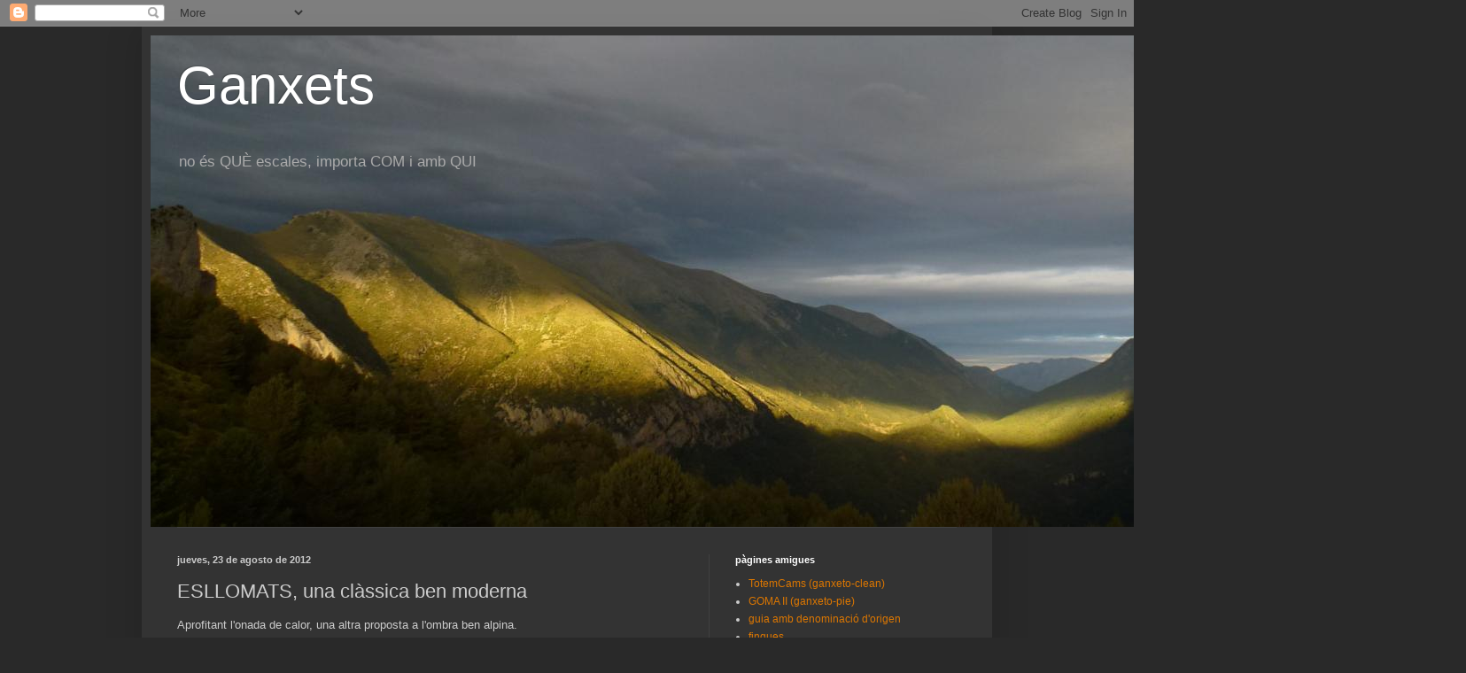

--- FILE ---
content_type: text/html; charset=UTF-8
request_url: http://albertganxets.blogspot.com/2012/08/esllomats-una-classica-ben-moderna.html
body_size: 40967
content:
<!DOCTYPE html>
<html class='v2' dir='ltr' lang='es'>
<head>
<link href='https://www.blogger.com/static/v1/widgets/335934321-css_bundle_v2.css' rel='stylesheet' type='text/css'/>
<meta content='width=1100' name='viewport'/>
<meta content='text/html; charset=UTF-8' http-equiv='Content-Type'/>
<meta content='blogger' name='generator'/>
<link href='http://albertganxets.blogspot.com/favicon.ico' rel='icon' type='image/x-icon'/>
<link href='http://albertganxets.blogspot.com/2012/08/esllomats-una-classica-ben-moderna.html' rel='canonical'/>
<link rel="alternate" type="application/atom+xml" title="Ganxets - Atom" href="http://albertganxets.blogspot.com/feeds/posts/default" />
<link rel="alternate" type="application/rss+xml" title="Ganxets - RSS" href="http://albertganxets.blogspot.com/feeds/posts/default?alt=rss" />
<link rel="service.post" type="application/atom+xml" title="Ganxets - Atom" href="https://www.blogger.com/feeds/2499438375409372423/posts/default" />

<link rel="alternate" type="application/atom+xml" title="Ganxets - Atom" href="http://albertganxets.blogspot.com/feeds/1644734341967344475/comments/default" />
<!--Can't find substitution for tag [blog.ieCssRetrofitLinks]-->
<link href='https://blogger.googleusercontent.com/img/b/R29vZ2xl/AVvXsEiOiUTPUqeCIwP0-f5yndvMPcApeQj66r6wtSPMhnqekGtZjcoKG1PQzdHTCpGncPgIE6Tf0_Qx95PDRD17_LKw27Eb9QkWWZo-PorzerLrpIeqyroaT92nJMi0RaUUNrbsLhk_BnX2GCk4/s320/MONTA%25C3%2591ESA+norte+esllomats+2011+07+027.jpg' rel='image_src'/>
<meta content='http://albertganxets.blogspot.com/2012/08/esllomats-una-classica-ben-moderna.html' property='og:url'/>
<meta content='ESLLOMATS, una clàssica ben moderna' property='og:title'/>
<meta content='Aprofitant l&#39;onada de calor, una altra proposta a l&#39;ombra ben alpina.       ESLLOMATS, una de les vies que més van sorprendre&#39;m l&#39;any passat...' property='og:description'/>
<meta content='https://blogger.googleusercontent.com/img/b/R29vZ2xl/AVvXsEiOiUTPUqeCIwP0-f5yndvMPcApeQj66r6wtSPMhnqekGtZjcoKG1PQzdHTCpGncPgIE6Tf0_Qx95PDRD17_LKw27Eb9QkWWZo-PorzerLrpIeqyroaT92nJMi0RaUUNrbsLhk_BnX2GCk4/w1200-h630-p-k-no-nu/MONTA%25C3%2591ESA+norte+esllomats+2011+07+027.jpg' property='og:image'/>
<title>Ganxets: ESLLOMATS, una clàssica ben moderna</title>
<style id='page-skin-1' type='text/css'><!--
/*
-----------------------------------------------
Blogger Template Style
Name:     Simple
Designer: Blogger
URL:      www.blogger.com
----------------------------------------------- */
/* Content
----------------------------------------------- */
body {
font: normal normal 12px Arial, Tahoma, Helvetica, FreeSans, sans-serif;
color: #cccccc;
background: #292929 none repeat scroll top left;
padding: 0 40px 40px 40px;
}
html body .region-inner {
min-width: 0;
max-width: 100%;
width: auto;
}
h2 {
font-size: 22px;
}
a:link {
text-decoration:none;
color: #dd7700;
}
a:visited {
text-decoration:none;
color: #cc6600;
}
a:hover {
text-decoration:underline;
color: #cc6600;
}
.body-fauxcolumn-outer .fauxcolumn-inner {
background: transparent none repeat scroll top left;
_background-image: none;
}
.body-fauxcolumn-outer .cap-top {
position: absolute;
z-index: 1;
height: 400px;
width: 100%;
}
.body-fauxcolumn-outer .cap-top .cap-left {
width: 100%;
background: transparent none repeat-x scroll top left;
_background-image: none;
}
.content-outer {
-moz-box-shadow: 0 0 40px rgba(0, 0, 0, .15);
-webkit-box-shadow: 0 0 5px rgba(0, 0, 0, .15);
-goog-ms-box-shadow: 0 0 10px #333333;
box-shadow: 0 0 40px rgba(0, 0, 0, .15);
margin-bottom: 1px;
}
.content-inner {
padding: 10px 10px;
}
.content-inner {
background-color: #333333;
}
/* Header
----------------------------------------------- */
.header-outer {
background: transparent none repeat-x scroll 0 -400px;
_background-image: none;
}
.Header h1 {
font: normal normal 60px Arial, Tahoma, Helvetica, FreeSans, sans-serif;
color: #ffffff;
text-shadow: -1px -1px 1px rgba(0, 0, 0, .2);
}
.Header h1 a {
color: #ffffff;
}
.Header .description {
font-size: 140%;
color: #aaaaaa;
}
.header-inner .Header .titlewrapper {
padding: 22px 30px;
}
.header-inner .Header .descriptionwrapper {
padding: 0 30px;
}
/* Tabs
----------------------------------------------- */
.tabs-inner .section:first-child {
border-top: 1px solid #404040;
}
.tabs-inner .section:first-child ul {
margin-top: -1px;
border-top: 1px solid #404040;
border-left: 0 solid #404040;
border-right: 0 solid #404040;
}
.tabs-inner .widget ul {
background: #222222 none repeat-x scroll 0 -800px;
_background-image: none;
border-bottom: 1px solid #404040;
margin-top: 0;
margin-left: -30px;
margin-right: -30px;
}
.tabs-inner .widget li a {
display: inline-block;
padding: .6em 1em;
font: normal normal 14px Arial, Tahoma, Helvetica, FreeSans, sans-serif;
color: #999999;
border-left: 1px solid #333333;
border-right: 0 solid #404040;
}
.tabs-inner .widget li:first-child a {
border-left: none;
}
.tabs-inner .widget li.selected a, .tabs-inner .widget li a:hover {
color: #ffffff;
background-color: #000000;
text-decoration: none;
}
/* Columns
----------------------------------------------- */
.main-outer {
border-top: 0 solid #404040;
}
.fauxcolumn-left-outer .fauxcolumn-inner {
border-right: 1px solid #404040;
}
.fauxcolumn-right-outer .fauxcolumn-inner {
border-left: 1px solid #404040;
}
/* Headings
----------------------------------------------- */
div.widget > h2,
div.widget h2.title {
margin: 0 0 1em 0;
font: normal bold 11px Arial, Tahoma, Helvetica, FreeSans, sans-serif;
color: #ffffff;
}
/* Widgets
----------------------------------------------- */
.widget .zippy {
color: #999999;
text-shadow: 2px 2px 1px rgba(0, 0, 0, .1);
}
.widget .popular-posts ul {
list-style: none;
}
/* Posts
----------------------------------------------- */
h2.date-header {
font: normal bold 11px Arial, Tahoma, Helvetica, FreeSans, sans-serif;
}
.date-header span {
background-color: transparent;
color: #cccccc;
padding: inherit;
letter-spacing: inherit;
margin: inherit;
}
.main-inner {
padding-top: 30px;
padding-bottom: 30px;
}
.main-inner .column-center-inner {
padding: 0 15px;
}
.main-inner .column-center-inner .section {
margin: 0 15px;
}
.post {
margin: 0 0 25px 0;
}
h3.post-title, .comments h4 {
font: normal normal 22px Arial, Tahoma, Helvetica, FreeSans, sans-serif;
margin: .75em 0 0;
}
.post-body {
font-size: 110%;
line-height: 1.4;
position: relative;
}
.post-body img, .post-body .tr-caption-container, .Profile img, .Image img,
.BlogList .item-thumbnail img {
padding: 0;
background: #111111;
border: 1px solid #111111;
-moz-box-shadow: 1px 1px 5px rgba(0, 0, 0, .1);
-webkit-box-shadow: 1px 1px 5px rgba(0, 0, 0, .1);
box-shadow: 1px 1px 5px rgba(0, 0, 0, .1);
}
.post-body img, .post-body .tr-caption-container {
padding: 1px;
}
.post-body .tr-caption-container {
color: #cccccc;
}
.post-body .tr-caption-container img {
padding: 0;
background: transparent;
border: none;
-moz-box-shadow: 0 0 0 rgba(0, 0, 0, .1);
-webkit-box-shadow: 0 0 0 rgba(0, 0, 0, .1);
box-shadow: 0 0 0 rgba(0, 0, 0, .1);
}
.post-header {
margin: 0 0 1.5em;
line-height: 1.6;
font-size: 90%;
}
.post-footer {
margin: 20px -2px 0;
padding: 5px 10px;
color: #888888;
background-color: #303030;
border-bottom: 1px solid #444444;
line-height: 1.6;
font-size: 90%;
}
#comments .comment-author {
padding-top: 1.5em;
border-top: 1px solid #404040;
background-position: 0 1.5em;
}
#comments .comment-author:first-child {
padding-top: 0;
border-top: none;
}
.avatar-image-container {
margin: .2em 0 0;
}
#comments .avatar-image-container img {
border: 1px solid #111111;
}
/* Comments
----------------------------------------------- */
.comments .comments-content .icon.blog-author {
background-repeat: no-repeat;
background-image: url([data-uri]);
}
.comments .comments-content .loadmore a {
border-top: 1px solid #999999;
border-bottom: 1px solid #999999;
}
.comments .comment-thread.inline-thread {
background-color: #303030;
}
.comments .continue {
border-top: 2px solid #999999;
}
/* Accents
---------------------------------------------- */
.section-columns td.columns-cell {
border-left: 1px solid #404040;
}
.blog-pager {
background: transparent none no-repeat scroll top center;
}
.blog-pager-older-link, .home-link,
.blog-pager-newer-link {
background-color: #333333;
padding: 5px;
}
.footer-outer {
border-top: 0 dashed #bbbbbb;
}
/* Mobile
----------------------------------------------- */
body.mobile  {
background-size: auto;
}
.mobile .body-fauxcolumn-outer {
background: transparent none repeat scroll top left;
}
.mobile .body-fauxcolumn-outer .cap-top {
background-size: 100% auto;
}
.mobile .content-outer {
-webkit-box-shadow: 0 0 3px rgba(0, 0, 0, .15);
box-shadow: 0 0 3px rgba(0, 0, 0, .15);
}
.mobile .tabs-inner .widget ul {
margin-left: 0;
margin-right: 0;
}
.mobile .post {
margin: 0;
}
.mobile .main-inner .column-center-inner .section {
margin: 0;
}
.mobile .date-header span {
padding: 0.1em 10px;
margin: 0 -10px;
}
.mobile h3.post-title {
margin: 0;
}
.mobile .blog-pager {
background: transparent none no-repeat scroll top center;
}
.mobile .footer-outer {
border-top: none;
}
.mobile .main-inner, .mobile .footer-inner {
background-color: #333333;
}
.mobile-index-contents {
color: #cccccc;
}
.mobile-link-button {
background-color: #dd7700;
}
.mobile-link-button a:link, .mobile-link-button a:visited {
color: #ffffff;
}
.mobile .tabs-inner .section:first-child {
border-top: none;
}
.mobile .tabs-inner .PageList .widget-content {
background-color: #000000;
color: #ffffff;
border-top: 1px solid #404040;
border-bottom: 1px solid #404040;
}
.mobile .tabs-inner .PageList .widget-content .pagelist-arrow {
border-left: 1px solid #404040;
}

--></style>
<style id='template-skin-1' type='text/css'><!--
body {
min-width: 960px;
}
.content-outer, .content-fauxcolumn-outer, .region-inner {
min-width: 960px;
max-width: 960px;
_width: 960px;
}
.main-inner .columns {
padding-left: 0;
padding-right: 310px;
}
.main-inner .fauxcolumn-center-outer {
left: 0;
right: 310px;
/* IE6 does not respect left and right together */
_width: expression(this.parentNode.offsetWidth -
parseInt("0") -
parseInt("310px") + 'px');
}
.main-inner .fauxcolumn-left-outer {
width: 0;
}
.main-inner .fauxcolumn-right-outer {
width: 310px;
}
.main-inner .column-left-outer {
width: 0;
right: 100%;
margin-left: -0;
}
.main-inner .column-right-outer {
width: 310px;
margin-right: -310px;
}
#layout {
min-width: 0;
}
#layout .content-outer {
min-width: 0;
width: 800px;
}
#layout .region-inner {
min-width: 0;
width: auto;
}
body#layout div.add_widget {
padding: 8px;
}
body#layout div.add_widget a {
margin-left: 32px;
}
--></style>
<link href='https://www.blogger.com/dyn-css/authorization.css?targetBlogID=2499438375409372423&amp;zx=850fa46e-a015-4190-94b7-efd585c282ea' media='none' onload='if(media!=&#39;all&#39;)media=&#39;all&#39;' rel='stylesheet'/><noscript><link href='https://www.blogger.com/dyn-css/authorization.css?targetBlogID=2499438375409372423&amp;zx=850fa46e-a015-4190-94b7-efd585c282ea' rel='stylesheet'/></noscript>
<meta name='google-adsense-platform-account' content='ca-host-pub-1556223355139109'/>
<meta name='google-adsense-platform-domain' content='blogspot.com'/>

<link rel="stylesheet" href="https://fonts.googleapis.com/css2?display=swap&family=Nanum+Gothic+Coding&family=Courgette&family=Comic+Neue&family=Kaushan+Script&family=Old+Standard+TT&family=Sacramento&family=Allura&family=Zeyada&family=Gloria+Hallelujah&family=Baskervville&family=Architects+Daughter&family=Macondo&family=Tangerine&family=Berkshire+Swash&family=Caveat+Brush&family=Alex+Brush&family=Monoton&family=Eater&family=Reenie+Beanie&family=Nothing+You+Could+Do&family=Nanum+Pen+Script&family=Pinyon+Script&family=Yatra+One&family=Bad+Script&family=Black+Ops+One&family=Cinzel+Decorative&family=Marck+Script&family=Julius+Sans+One&family=Just+Another+Hand&family=Cedarville+Cursive&family=Covered+By+Your+Grace&family=Ms+Madi&family=BenchNine&family=Pirata+One&family=La+Belle+Aurore&family=MuseoModerno&family=Marcellus+SC&family=Hachi+Maru+Pop&family=Yuji+Mai&family=Rochester&family=Shadows+Into+Light+Two&family=Nanum+Brush+Script&family=Italiana&family=Herr+Von+Muellerhoff&family=Arizonia&family=Mouse+Memoirs&family=Protest+Revolution&family=Oooh+Baby&family=Yesteryear&family=Lexend+Exa&family=Monsieur+La+Doulaise&family=Allison&family=Style+Script&family=Megrim&family=Knewave&family=Irish+Grover&family=UnifrakturMaguntia&family=Grenze+Gotisch"></head>
<body class='loading variant-dark'>
<div class='navbar section' id='navbar' name='Barra de navegación'><div class='widget Navbar' data-version='1' id='Navbar1'><script type="text/javascript">
    function setAttributeOnload(object, attribute, val) {
      if(window.addEventListener) {
        window.addEventListener('load',
          function(){ object[attribute] = val; }, false);
      } else {
        window.attachEvent('onload', function(){ object[attribute] = val; });
      }
    }
  </script>
<div id="navbar-iframe-container"></div>
<script type="text/javascript" src="https://apis.google.com/js/platform.js"></script>
<script type="text/javascript">
      gapi.load("gapi.iframes:gapi.iframes.style.bubble", function() {
        if (gapi.iframes && gapi.iframes.getContext) {
          gapi.iframes.getContext().openChild({
              url: 'https://www.blogger.com/navbar/2499438375409372423?po\x3d1644734341967344475\x26origin\x3dhttp://albertganxets.blogspot.com',
              where: document.getElementById("navbar-iframe-container"),
              id: "navbar-iframe"
          });
        }
      });
    </script><script type="text/javascript">
(function() {
var script = document.createElement('script');
script.type = 'text/javascript';
script.src = '//pagead2.googlesyndication.com/pagead/js/google_top_exp.js';
var head = document.getElementsByTagName('head')[0];
if (head) {
head.appendChild(script);
}})();
</script>
</div></div>
<div class='body-fauxcolumns'>
<div class='fauxcolumn-outer body-fauxcolumn-outer'>
<div class='cap-top'>
<div class='cap-left'></div>
<div class='cap-right'></div>
</div>
<div class='fauxborder-left'>
<div class='fauxborder-right'></div>
<div class='fauxcolumn-inner'>
</div>
</div>
<div class='cap-bottom'>
<div class='cap-left'></div>
<div class='cap-right'></div>
</div>
</div>
</div>
<div class='content'>
<div class='content-fauxcolumns'>
<div class='fauxcolumn-outer content-fauxcolumn-outer'>
<div class='cap-top'>
<div class='cap-left'></div>
<div class='cap-right'></div>
</div>
<div class='fauxborder-left'>
<div class='fauxborder-right'></div>
<div class='fauxcolumn-inner'>
</div>
</div>
<div class='cap-bottom'>
<div class='cap-left'></div>
<div class='cap-right'></div>
</div>
</div>
</div>
<div class='content-outer'>
<div class='content-cap-top cap-top'>
<div class='cap-left'></div>
<div class='cap-right'></div>
</div>
<div class='fauxborder-left content-fauxborder-left'>
<div class='fauxborder-right content-fauxborder-right'></div>
<div class='content-inner'>
<header>
<div class='header-outer'>
<div class='header-cap-top cap-top'>
<div class='cap-left'></div>
<div class='cap-right'></div>
</div>
<div class='fauxborder-left header-fauxborder-left'>
<div class='fauxborder-right header-fauxborder-right'></div>
<div class='region-inner header-inner'>
<div class='header section' id='header' name='Cabecera'><div class='widget Header' data-version='1' id='Header1'>
<div id='header-inner' style='background-image: url("https://blogger.googleusercontent.com/img/b/R29vZ2xl/AVvXsEj20MA6G9KNqLIpIQNf3oCk5OdRp1lIzKoZASiYhaRFZ3IYwghH1c3vdP_EysJeq_MIEhbFSMfZnBTh11J6It3EZMP4IVIwDwRf6V_uAO0UbN5v5Pca9nkPkzj1gEmZIdLkgZflJDtaMJxu/s1600/espalda+monta%25C3%25B1esa.JPG"); background-position: left; width: 1485px; min-height: 555px; _height: 555px; background-repeat: no-repeat; '>
<div class='titlewrapper' style='background: transparent'>
<h1 class='title' style='background: transparent; border-width: 0px'>
<a href='http://albertganxets.blogspot.com/'>
Ganxets
</a>
</h1>
</div>
<div class='descriptionwrapper'>
<p class='description'><span>no és QUÈ escales, importa COM i amb QUI</span></p>
</div>
</div>
</div></div>
</div>
</div>
<div class='header-cap-bottom cap-bottom'>
<div class='cap-left'></div>
<div class='cap-right'></div>
</div>
</div>
</header>
<div class='tabs-outer'>
<div class='tabs-cap-top cap-top'>
<div class='cap-left'></div>
<div class='cap-right'></div>
</div>
<div class='fauxborder-left tabs-fauxborder-left'>
<div class='fauxborder-right tabs-fauxborder-right'></div>
<div class='region-inner tabs-inner'>
<div class='tabs no-items section' id='crosscol' name='Multicolumnas'></div>
<div class='tabs no-items section' id='crosscol-overflow' name='Cross-Column 2'></div>
</div>
</div>
<div class='tabs-cap-bottom cap-bottom'>
<div class='cap-left'></div>
<div class='cap-right'></div>
</div>
</div>
<div class='main-outer'>
<div class='main-cap-top cap-top'>
<div class='cap-left'></div>
<div class='cap-right'></div>
</div>
<div class='fauxborder-left main-fauxborder-left'>
<div class='fauxborder-right main-fauxborder-right'></div>
<div class='region-inner main-inner'>
<div class='columns fauxcolumns'>
<div class='fauxcolumn-outer fauxcolumn-center-outer'>
<div class='cap-top'>
<div class='cap-left'></div>
<div class='cap-right'></div>
</div>
<div class='fauxborder-left'>
<div class='fauxborder-right'></div>
<div class='fauxcolumn-inner'>
</div>
</div>
<div class='cap-bottom'>
<div class='cap-left'></div>
<div class='cap-right'></div>
</div>
</div>
<div class='fauxcolumn-outer fauxcolumn-left-outer'>
<div class='cap-top'>
<div class='cap-left'></div>
<div class='cap-right'></div>
</div>
<div class='fauxborder-left'>
<div class='fauxborder-right'></div>
<div class='fauxcolumn-inner'>
</div>
</div>
<div class='cap-bottom'>
<div class='cap-left'></div>
<div class='cap-right'></div>
</div>
</div>
<div class='fauxcolumn-outer fauxcolumn-right-outer'>
<div class='cap-top'>
<div class='cap-left'></div>
<div class='cap-right'></div>
</div>
<div class='fauxborder-left'>
<div class='fauxborder-right'></div>
<div class='fauxcolumn-inner'>
</div>
</div>
<div class='cap-bottom'>
<div class='cap-left'></div>
<div class='cap-right'></div>
</div>
</div>
<!-- corrects IE6 width calculation -->
<div class='columns-inner'>
<div class='column-center-outer'>
<div class='column-center-inner'>
<div class='main section' id='main' name='Principal'><div class='widget Blog' data-version='1' id='Blog1'>
<div class='blog-posts hfeed'>

          <div class="date-outer">
        
<h2 class='date-header'><span>jueves, 23 de agosto de 2012</span></h2>

          <div class="date-posts">
        
<div class='post-outer'>
<div class='post hentry uncustomized-post-template' itemprop='blogPost' itemscope='itemscope' itemtype='http://schema.org/BlogPosting'>
<meta content='https://blogger.googleusercontent.com/img/b/R29vZ2xl/AVvXsEiOiUTPUqeCIwP0-f5yndvMPcApeQj66r6wtSPMhnqekGtZjcoKG1PQzdHTCpGncPgIE6Tf0_Qx95PDRD17_LKw27Eb9QkWWZo-PorzerLrpIeqyroaT92nJMi0RaUUNrbsLhk_BnX2GCk4/s320/MONTA%25C3%2591ESA+norte+esllomats+2011+07+027.jpg' itemprop='image_url'/>
<meta content='2499438375409372423' itemprop='blogId'/>
<meta content='1644734341967344475' itemprop='postId'/>
<a name='1644734341967344475'></a>
<h3 class='post-title entry-title' itemprop='name'>
ESLLOMATS, una clàssica ben moderna
</h3>
<div class='post-header'>
<div class='post-header-line-1'></div>
</div>
<div class='post-body entry-content' id='post-body-1644734341967344475' itemprop='description articleBody'>
Aprofitant l'onada de calor, una altra proposta a l'ombra ben alpina.<br />
<div class="separator" style="clear: both; text-align: center;">
<br /></div>
<div class="separator" style="clear: both; text-align: center;">
<a href="https://blogger.googleusercontent.com/img/b/R29vZ2xl/AVvXsEiOiUTPUqeCIwP0-f5yndvMPcApeQj66r6wtSPMhnqekGtZjcoKG1PQzdHTCpGncPgIE6Tf0_Qx95PDRD17_LKw27Eb9QkWWZo-PorzerLrpIeqyroaT92nJMi0RaUUNrbsLhk_BnX2GCk4/s1600/MONTA%25C3%2591ESA+norte+esllomats+2011+07+027.jpg" imageanchor="1" style="margin-left: 1em; margin-right: 1em;"><img border="0" height="320" src="https://blogger.googleusercontent.com/img/b/R29vZ2xl/AVvXsEiOiUTPUqeCIwP0-f5yndvMPcApeQj66r6wtSPMhnqekGtZjcoKG1PQzdHTCpGncPgIE6Tf0_Qx95PDRD17_LKw27Eb9QkWWZo-PorzerLrpIeqyroaT92nJMi0RaUUNrbsLhk_BnX2GCk4/s320/MONTA%25C3%2591ESA+norte+esllomats+2011+07+027.jpg" width="240" /></a></div>
<br />
ESLLOMATS, una de les vies que més van sorprendre'm l'any passat. Ben trobada i millor executada. Sembla que es toca ocasionalment amb una de més antiga, la Pinus Requiem.<br />
<br />
Tres cordades per fer-ne la repetició simultània, tots al cim, tots tard, tots de nit.<br />
<div class="separator" style="clear: both; text-align: center;">
<a href="https://blogger.googleusercontent.com/img/b/R29vZ2xl/AVvXsEiQ5HFcaVsOxi3xcrJsM6SVOFpblwysKtN3efbf47KAP8VaKqiZ0oVfdVwvnk2lSDg4vRkDnmhOO9zOddjbw2dPVpay4Yf2EJXIY0Lrlo_ZLHaJw0EljyzYEUlC-5Kjkku0eKvklK7Prleg/s1600/MONTA%C3%91ESAnordEsllomats.jpeg" imageanchor="1" style="margin-left: 1em; margin-right: 1em;"><img border="0" height="320" src="https://blogger.googleusercontent.com/img/b/R29vZ2xl/AVvXsEiQ5HFcaVsOxi3xcrJsM6SVOFpblwysKtN3efbf47KAP8VaKqiZ0oVfdVwvnk2lSDg4vRkDnmhOO9zOddjbw2dPVpay4Yf2EJXIY0Lrlo_ZLHaJw0EljyzYEUlC-5Kjkku0eKvklK7Prleg/s320/MONTA%C3%91ESAnordEsllomats.jpeg" width="232" /></a></div>
<br />
Si la topo aparenta una línia de moderada dificultat, val a dir que les cotacions estan apretades, severes. Així que ojito a no minusvalorar. Tot amanit amb alguna secció herbosa, algun tram de roca dubtosa i un parell de offwidth (auswitch que diu una amiga) .<br />
<br />
<div>
<div class="separator" style="clear: both; text-align: center;">
<a href="https://blogger.googleusercontent.com/img/b/R29vZ2xl/AVvXsEg7mVDLX5qBBzF7ZHzsK2nWy7s2_k2ttQcr2b3YW2Yl5Oy4amVMrGZh7SsewbNBJWojfFkCxVGDE9_eEgqbw6VteCHADX-56LBv8A5iBFt2gzCQygsex3X_svh6yUqkfs3ez3OaQ_YSI2Kf/s1600/MONTA%25C3%2591ESA+norte+esllomats+2011+07+044.jpg" imageanchor="1" style="margin-left: 1em; margin-right: 1em;"><img border="0" height="240" src="https://blogger.googleusercontent.com/img/b/R29vZ2xl/AVvXsEg7mVDLX5qBBzF7ZHzsK2nWy7s2_k2ttQcr2b3YW2Yl5Oy4amVMrGZh7SsewbNBJWojfFkCxVGDE9_eEgqbw6VteCHADX-56LBv8A5iBFt2gzCQygsex3X_svh6yUqkfs3ez3OaQ_YSI2Kf/s320/MONTA%25C3%2591ESA+norte+esllomats+2011+07+044.jpg" width="320" /></a></div>
<br />
<br />
La baixada, aquí sens dubte caminant per la pedrera de la NordEst, passant abans pel cim. Una bona hora i mitja imprescindible per conéixer aquest beneït pedrot de Montañesa<br />
<br />
<div class="separator" style="clear: both; text-align: center;">
<a href="https://blogger.googleusercontent.com/img/b/R29vZ2xl/AVvXsEj0I1FbxRmbkIl_v75GKSi8b_q2lXiIPevefeizc_KDkOTBh4_g4aSFixc6wS05hzgYKo-pRVGVeeMOf7mSPaDEvQFFUJWjSX518n03dIJHF-7EDVuX-qOzXTroAKKelj39C1GX-zoFXyw1/s1600/Monta%C3%B1esa+norte+20090822+029.jpg" imageanchor="1" style="margin-left: 1em; margin-right: 1em;"><img border="0" height="240" src="https://blogger.googleusercontent.com/img/b/R29vZ2xl/AVvXsEj0I1FbxRmbkIl_v75GKSi8b_q2lXiIPevefeizc_KDkOTBh4_g4aSFixc6wS05hzgYKo-pRVGVeeMOf7mSPaDEvQFFUJWjSX518n03dIJHF-7EDVuX-qOzXTroAKKelj39C1GX-zoFXyw1/s320/Monta%C3%B1esa+norte+20090822+029.jpg" width="320" /></a></div>
La via comença al mur situat al primer terç dret de la foto, un mur gris continu des del terra. Arriba a unes repises on la muralla perd verticalitat, i segueixes grimpant per unes canals no visibles, darrera, fins pujar al cim. D'allí es baixa per la pedrera NordEst i acabes arribant a la Collarda, el coll que forma Montañesa amb Peña Solano (estaria situada a l'esquerra de la foto).&nbsp;</div>
<div style='clear: both;'></div>
</div>
<div class='post-footer'>
<div class='post-footer-line post-footer-line-1'>
<span class='post-author vcard'>
Publicado por
<span class='fn' itemprop='author' itemscope='itemscope' itemtype='http://schema.org/Person'>
<meta content='https://www.blogger.com/profile/03641849096819893168' itemprop='url'/>
<a class='g-profile' href='https://www.blogger.com/profile/03641849096819893168' rel='author' title='author profile'>
<span itemprop='name'>albertganxets</span>
</a>
</span>
</span>
<span class='post-timestamp'>
en
<meta content='http://albertganxets.blogspot.com/2012/08/esllomats-una-classica-ben-moderna.html' itemprop='url'/>
<a class='timestamp-link' href='http://albertganxets.blogspot.com/2012/08/esllomats-una-classica-ben-moderna.html' rel='bookmark' title='permanent link'><abbr class='published' itemprop='datePublished' title='2012-08-23T21:28:00+02:00'>21:28</abbr></a>
</span>
<span class='post-comment-link'>
</span>
<span class='post-icons'>
<span class='item-action'>
<a href='https://www.blogger.com/email-post/2499438375409372423/1644734341967344475' title='Enviar entrada por correo electrónico'>
<img alt='' class='icon-action' height='13' src='https://resources.blogblog.com/img/icon18_email.gif' width='18'/>
</a>
</span>
<span class='item-control blog-admin pid-1455795654'>
<a href='https://www.blogger.com/post-edit.g?blogID=2499438375409372423&postID=1644734341967344475&from=pencil' title='Editar entrada'>
<img alt='' class='icon-action' height='18' src='https://resources.blogblog.com/img/icon18_edit_allbkg.gif' width='18'/>
</a>
</span>
</span>
<div class='post-share-buttons goog-inline-block'>
</div>
</div>
<div class='post-footer-line post-footer-line-2'>
<span class='post-labels'>
Etiquetas:
<a href='http://albertganxets.blogspot.com/search/label/Monta%C3%B1esa' rel='tag'>Montañesa</a>,
<a href='http://albertganxets.blogspot.com/search/label/Sombra' rel='tag'>Sombra</a>
</span>
</div>
<div class='post-footer-line post-footer-line-3'>
<span class='post-location'>
</span>
</div>
</div>
</div>
<div class='comments' id='comments'>
<a name='comments'></a>
<h4>No hay comentarios:</h4>
<div id='Blog1_comments-block-wrapper'>
<dl class='avatar-comment-indent' id='comments-block'>
</dl>
</div>
<p class='comment-footer'>
<a href='https://www.blogger.com/comment/fullpage/post/2499438375409372423/1644734341967344475' onclick=''>Publicar un comentario</a>
</p>
</div>
</div>

        </div></div>
      
</div>
<div class='blog-pager' id='blog-pager'>
<span id='blog-pager-newer-link'>
<a class='blog-pager-newer-link' href='http://albertganxets.blogspot.com/2012/08/las-cervezas-se-sirven-frias-en.html' id='Blog1_blog-pager-newer-link' title='Entrada más reciente'>Entrada más reciente</a>
</span>
<span id='blog-pager-older-link'>
<a class='blog-pager-older-link' href='http://albertganxets.blogspot.com/2012/08/fantastischen-placer-frio-en-montanesa.html' id='Blog1_blog-pager-older-link' title='Entrada antigua'>Entrada antigua</a>
</span>
<a class='home-link' href='http://albertganxets.blogspot.com/'>Inicio</a>
</div>
<div class='clear'></div>
<div class='post-feeds'>
<div class='feed-links'>
Suscribirse a:
<a class='feed-link' href='http://albertganxets.blogspot.com/feeds/1644734341967344475/comments/default' target='_blank' type='application/atom+xml'>Enviar comentarios (Atom)</a>
</div>
</div>
</div></div>
</div>
</div>
<div class='column-left-outer'>
<div class='column-left-inner'>
<aside>
</aside>
</div>
</div>
<div class='column-right-outer'>
<div class='column-right-inner'>
<aside>
<div class='sidebar section' id='sidebar-right-1'><div class='widget LinkList' data-version='1' id='LinkList1'>
<h2>pàgines amigues</h2>
<div class='widget-content'>
<ul>
<li><a href='http://www.totemcams.com/'>TotemCams (ganxeto-clean)</a></li>
<li><a href='http://www.goma2.net/'>GOMA II (ganxeto-pie)</a></li>
<li><a href='http://www.christian-ravier.com/actualitetvoyageravierguide.html'>guia amb denominació d'origen</a></li>
<li><a href='https://sigpac.mapama.gob.es/fega/visor/'>finques</a></li>
</ul>
<div class='clear'></div>
</div>
</div><div class='widget LinkList' data-version='1' id='LinkList2'>
<h2>Meteo. Dónde escalar ???</h2>
<div class='widget-content'>
<ul>
<li><a href='https://www.wetterzentrale.de/'>alemanes siempre exactos</a></li>
<li><a href='http://www.meteo.cat'>Meteocat, local i afina a curt termini</a></li>
<li><a href='http://www.aemet.es/es/-m:a,b/portada'>instituto nacional de meteorología</a></li>
<li><a href='http://www.meteoschweiz.admin.ch/web/fr/meteo.html'>MeteoSuiza</a></li>
<li><a href='https://meteofrance.com/meteo-montagne'>meteofrance</a></li>
<li><a href='https://www.tiempo.com/modelos/'>Modelos numéricos muy visuales</a></li>
<li><a href='http://lameteoqueviene.blogspot.com/'>"lu crac" de la meteo del Piri</a></li>
<li><a href='http://meteopallars.blogspot.com/'>MeteoPallars</a></li>
<li><a href='http://meteosob.blogspot.com/'>MeteoSobrarbe</a></li>
<li><a href='https://https://www.climaynievepirineos.com/estaciones/'>Estaciones del Piri</a></li>
<li><a href='https://https://www.meteoblue.com/es/tiempo/semana/a%c3%adnsa_espa%c3%b1a_3130772'>MeteoBlue</a></li>
</ul>
<div class='clear'></div>
</div>
</div><div class='widget BlogList' data-version='1' id='BlogList1'>
<h2 class='title'>Quaderns amics</h2>
<div class='widget-content'>
<div class='blog-list-container' id='BlogList1_container'>
<ul id='BlogList1_blogs'>
<li style='display: block;'>
<div class='blog-icon'>
<img data-lateloadsrc='https://lh3.googleusercontent.com/blogger_img_proxy/AEn0k_t_Z_Km_CPryALmREk6TBJ2G9zWwMp4ZB8UgznrLY-v8cjUfc4CZE_NzXirEf0u1_E0AzDXKq73sXCz5WHjcKL2ucNGFymMzS16sCNoZQ=s16-w16-h16' height='16' width='16'/>
</div>
<div class='blog-content'>
<div class='blog-title'>
<a href='http://blogticulos.blogspot.com/' target='_blank'>
B&#178;EC, quin munt d'amics!</a>
</div>
<div class='item-content'>
<span class='item-title'>
<a href='http://blogticulos.blogspot.com/2026/01/blog-post.html' target='_blank'>
</a>
</span>

                      -
                    
<span class='item-snippet'>


Los Aberronchaos Punt Extrem a la Roca Vilella, calcari semiequipat per 
gaudir ! 20-01-2024 
</span>
<div class='item-time'>
Hace 2 días
</div>
</div>
</div>
<div style='clear: both;'></div>
</li>
<li style='display: block;'>
<div class='blog-icon'>
<img data-lateloadsrc='https://lh3.googleusercontent.com/blogger_img_proxy/AEn0k_skFSXxa_UxNRFOmhs2eOAJCL_zuQf2-x1H2sztAmJ_MT5uR38ekgtBD_JF9Vt39TTwpQM4p9lbpu5cV2fvfCWK8hnI1ZJUy1JfOjcdITQ=s16-w16-h16' height='16' width='16'/>
</div>
<div class='blog-content'>
<div class='blog-title'>
<a href='https://sambelluga.blogspot.com/' target='_blank'>
Sam Belluga que ve l'Estel</a>
</div>
<div class='item-content'>
<div class='item-thumbnail'>
<a href='https://sambelluga.blogspot.com/' target='_blank'>
<img alt='' border='0' height='72' src='https://blogger.googleusercontent.com/img/b/R29vZ2xl/AVvXsEj7mpDzl6d8lueMnA2AJCXHTPjZzUt4UQaVtR3Nk2qawMGF-VbX0-af6Nc1NtL-qW-pCaYxlwpnrHdo2H5n2was0VHUNmHiVH8AXaPEzVFqW_iTbOpOwXBVTxG55cRLIKLJ2UDWPg5AhAYd3EIiH47EtfthyVM1CQ1VwUJ1TNtvJMgSPpyLgF9RUlEU1Y0/s72-w279-h400-c/IMG-20260115-WA0007.jpg' width='72'/>
</a>
</div>
<span class='item-title'>
<a href='https://sambelluga.blogspot.com/2026/01/laprimeranit.html' target='_blank'>
La primera nit
</a>
</span>

                      -
                    
<span class='item-snippet'>



Una via que, com les veïnes, presenta un primer pany de roca més caòtic, 
amb vegetació i alguns blocs. No obstant això, puc afirmar que la 1a tirada 
ha ...
</span>
<div class='item-time'>
Hace 3 días
</div>
</div>
</div>
<div style='clear: both;'></div>
</li>
<li style='display: block;'>
<div class='blog-icon'>
<img data-lateloadsrc='https://lh3.googleusercontent.com/blogger_img_proxy/AEn0k_t0U4padNzi5ALaYY35bs9NQlQceXD2ZhyDU-L41ol8WwSkW1BQ8mBQbjWR6iETGw6Pb5AsKe1VKK3bthN_8oTzhz2cxz0mrCmYFGcfkw=s16-w16-h16' height='16' width='16'/>
</div>
<div class='blog-content'>
<div class='blog-title'>
<a href='https://mdettling.blogspot.com/' target='_blank'>
Kletterblog, colega del Frido</a>
</div>
<div class='item-content'>
<div class='item-thumbnail'>
<a href='https://mdettling.blogspot.com/' target='_blank'>
<img alt='' border='0' height='72' src='https://blogger.googleusercontent.com/img/b/R29vZ2xl/AVvXsEgnH5RkUC8TD6SK5OHKeR9yfsXD3Ju5TOyZ7OQY5-9cnf9G-m1CqXDbakXZ-BP74BROTTfcOGGzZFj4SGWbBMCEonYXSOI7Hzfq-82EsZVf1LUgEEWGfSFuNGyozde7yC5_b52Qa2n-2rU-j0aQcewNmsN5cocieInTOF3lxT0CbpqHINIV_pnRsu-yT4c/s72-w640-h360-c/PXL_20251231_121100684.jpg' width='72'/>
</a>
</div>
<span class='item-title'>
<a href='https://mdettling.blogspot.com/2026/01/pilatus-nordwand-kulmchrachen.html' target='_blank'>
Pilatus Nordwand - Kulmchrachen
</a>
</span>

                      -
                    
<span class='item-snippet'>


*Zurück vom Sportklettertrip nach Spanien, mit Lust und Zeit die Beine zu 
vertreten, aber mangels geeignetem Skitouren-Schnee in weiten Teilen der 
Schwei...
</span>
<div class='item-time'>
Hace 1 semana
</div>
</div>
</div>
<div style='clear: both;'></div>
</li>
<li style='display: block;'>
<div class='blog-icon'>
<img data-lateloadsrc='https://lh3.googleusercontent.com/blogger_img_proxy/AEn0k_tpnqacPdBIeL0yNY6iy-ZWUY01VInxC4jvlAiis3pNcJeFC2EqCrtiawKKPuQs0XK6EqoZf4rdSOPGRthy-wSFYQ0MdDWxNZr4rKz3zFU=s16-w16-h16' height='16' width='16'/>
</div>
<div class='blog-content'>
<div class='blog-title'>
<a href='http://josepilaura.blogspot.com/' target='_blank'>
Passió per la clàssica</a>
</div>
<div class='item-content'>
<div class='item-thumbnail'>
<a href='http://josepilaura.blogspot.com/' target='_blank'>
<img alt='' border='0' height='72' src='https://blogger.googleusercontent.com/img/b/R29vZ2xl/AVvXsEhVvIitLl-qsF9V_Ht5elrX_6TMenB6kpYyrBeiDm21Uyxf15QgdJ_9WW9DZTLfbV28nPeqnEMKMBQGc3NB8hzW3ZeIaBsPd7bnfK85-llZQBi02l5rukZnDBD61nSIegeVtAWDnoy4rfHkLq4M7-qQCP1O9v_GLbpQy5GrMwEp2qYx-2fUDunjrJJfsSw/s72-w640-h360-c/d%20(1).jpg' width='72'/>
</a>
</div>
<span class='item-title'>
<a href='http://josepilaura.blogspot.com/2026/01/el-dios-de-la-luz-160-6cae-1p-6a-oblig.html' target='_blank'>
*** El Dios de la Luz (160, 6c+/Ae (1p) - 6a+ oblig), la Pertusa, Corçà
</a>
</span>

                      -
                    
<span class='item-snippet'>
Dissabte, 5 d&#8217;octubre de 2024


Quan la jornada no es pot allargar és el moment propici per vies de 
recorregut breu i atractiu explosiu. En El Dios de la Lu...
</span>
<div class='item-time'>
Hace 1 semana
</div>
</div>
</div>
<div style='clear: both;'></div>
</li>
<li style='display: block;'>
<div class='blog-icon'>
<img data-lateloadsrc='https://lh3.googleusercontent.com/blogger_img_proxy/AEn0k_slSNOnzuanZp2BjlUH2SH84Yk0naFhukW2TcYyROEbixjCOWUYCuXsvOgCPqu8aIUvHg6YzeTr8m0eEjW3dAWYsLSJQ-2g2fxOcPWv0kNUTUY=s16-w16-h16' height='16' width='16'/>
</div>
<div class='blog-content'>
<div class='blog-title'>
<a href='http://armand-ballart.blogspot.com/' target='_blank'>
Teràpia vertical de l'Armand</a>
</div>
<div class='item-content'>
<div class='item-thumbnail'>
<a href='http://armand-ballart.blogspot.com/' target='_blank'>
<img alt='' border='0' height='72' src='https://blogger.googleusercontent.com/img/b/R29vZ2xl/AVvXsEh9mZbJTTZOaDEPHT23GkMuXYYxqc9DBY-1VwhqExoPerSWDexx73rYJDjtsb3tjpGin8KC-cffn-Mm6HNH19U31_Yo8KO-r6OhZthlFb0Hje0UF5K4e4LHPU4wSxT0GxWm9nHnTOr7EQCs3ybaiSW9D3ywc193BicRn8UChztfjlqUalwcfEIIIZaZ5RgM/s72-w640-h496-c/Sant%20Lloren%C3%A7%20Munt%2002.jpg' width='72'/>
</a>
</div>
<span class='item-title'>
<a href='http://armand-ballart.blogspot.com/2026/01/dossier-escalas-de-sant-llorenc-del-munt.html' target='_blank'>
DOSSIER ESCALADAS DE SANT LLORENÇ DEL MUNT
</a>
</span>

                      -
                    
<span class='item-snippet'>
</span>
<div class='item-time'>
Hace 1 semana
</div>
</div>
</div>
<div style='clear: both;'></div>
</li>
<li style='display: block;'>
<div class='blog-icon'>
<img data-lateloadsrc='https://lh3.googleusercontent.com/blogger_img_proxy/AEn0k_sLeQRlygiXjdsWfkqO4hNY7YqD7pt9pFfsTFn-p4E_3_R3WbqZZKY_5CSXzhhuxtUzL5oBkm_gclVeteEr-kCFW-SFM0WQd-z2s9hsxAP_niDC4CU=s16-w16-h16' height='16' width='16'/>
</div>
<div class='blog-content'>
<div class='blog-title'>
<a href='https://artedelalibertad.blogspot.com/' target='_blank'>
El blog de Victor Sanchez</a>
</div>
<div class='item-content'>
<div class='item-thumbnail'>
<a href='https://artedelalibertad.blogspot.com/' target='_blank'>
<img alt='' border='0' height='72' src='https://blogger.googleusercontent.com/img/b/R29vZ2xl/AVvXsEj4bCTRfLB0zxp9nsXzoCifbRTUyrwmeXkTzU9dosp1nn3aVSZE3d1eZEvkeehq9iu0DzAZXmMIFd6xJMYKnO-AYu_vv4MnxW-Meg6LnjkyJq4E2pXtNAU5JtmLEeSypHCGtSmMqZ62yBR1m9yKWHZ-l_nQdGZP4C79kwrxiZbrgr7wERBoGxDRpl6gWVA/s72-w424-h640-c/24080.jpg' width='72'/>
</a>
</div>
<span class='item-title'>
<a href='https://artedelalibertad.blogspot.com/2026/01/talembote-sol-y-lluvia-marroqui.html' target='_blank'>
Talembote. Sol y lluvia Marroquí.
</a>
</span>

                      -
                    
<span class='item-snippet'>


Allá por el 2015 visite por primera vez Talembote. Un viaje de trabajo 
dentro de un grupo de asesores para el gobierno local, donde estuvimos 
analizando ...
</span>
<div class='item-time'>
Hace 1 semana
</div>
</div>
</div>
<div style='clear: both;'></div>
</li>
<li style='display: block;'>
<div class='blog-icon'>
<img data-lateloadsrc='https://lh3.googleusercontent.com/blogger_img_proxy/AEn0k_tIVJkxXCJDXGHb2POartNLBrbsmPPP9xSvAci7C8Wc4MOhOTKs9aySXch6dbVoXlfabMEO0JFaeh19VUxa_WFzt0q7X49C=s16-w16-h16' height='16' width='16'/>
</div>
<div class='blog-content'>
<div class='blog-title'>
<a href='https://rocacalenta.com' target='_blank'>
Roca Calenta</a>
</div>
<div class='item-content'>
<span class='item-title'>
<a href='https://rocacalenta.com/2026/01/tourism.html' target='_blank'>
Tourism a la Roca de sobre l&#8217;estació superior del funicular (Montserrat)
</a>
</span>

                      -
                    
<span class='item-snippet'>
Oberta el 9/7/2011 pels germans Albert i Oscar Masó. És una via de poca 
dificultat, però amb la peculiaritat que està completament desequipada. El 
primer l...
</span>
<div class='item-time'>
Hace 1 semana
</div>
</div>
</div>
<div style='clear: both;'></div>
</li>
<li style='display: block;'>
<div class='blog-icon'>
<img data-lateloadsrc='https://lh3.googleusercontent.com/blogger_img_proxy/AEn0k_sA2np7wwLQUS8PvIOMFqIHEvtQ6Z0Q7GeUel7GerbKQpWCZ3XElyYVZr9TiQLxDf0U9dnu5e3pE-3eVXyDA8kZB-Fyc2Ko0pCRhhqg7bDv3a6BVoBk0s_zPA=s16-w16-h16' height='16' width='16'/>
</div>
<div class='blog-content'>
<div class='blog-title'>
<a href='http://luichy-lanochedelloro2.blogspot.com/' target='_blank'>
La noche del loro 2</a>
</div>
<div class='item-content'>
<div class='item-thumbnail'>
<a href='http://luichy-lanochedelloro2.blogspot.com/' target='_blank'>
<img alt='' border='0' height='72' src='https://blogger.googleusercontent.com/img/b/R29vZ2xl/AVvXsEi6ES_V3U11RNL5K-byuHi9dcyOknd9cgyS_7BQ_-kP59eWnkWKtyLOf2AWjBrsxNSHUxdY9dzGzp9ppRvboAT8yWW96f_mKMbK03p_dDypWdgJzAX0qI1M4oywCI8IXbSB1X0kAtVGfQ6jueb4-PgO5OyqFmW4DsxrunQ8Sp5X5VzNd2FJRgbs-p89vL8p/s72-c/1000049107.jpg' width='72'/>
</a>
</div>
<span class='item-title'>
<a href='http://luichy-lanochedelloro2.blogspot.com/2026/01/wadi-nakhr.html' target='_blank'>
WADI NAKHR
</a>
</span>

                      -
                    
<span class='item-snippet'>





Miguel Madoz me envía estas 4 nuevas vías en Wadi Nakhr, cerca de Al Hamra.
 

</span>
<div class='item-time'>
Hace 2 semanas
</div>
</div>
</div>
<div style='clear: both;'></div>
</li>
<li style='display: block;'>
<div class='blog-icon'>
<img data-lateloadsrc='https://lh3.googleusercontent.com/blogger_img_proxy/AEn0k_v6d7jHCgD2VuM86rcJHL-JGH6TxUUNJykOkwSch4Fxm5G-VaKtqsjVW29M3D0axvN4tYE1bOqPf_nOMRp69DqF5bv1-U8ZdYQyS-9nhVoH2tYi9IjpBcqe=s16-w16-h16' height='16' width='16'/>
</div>
<div class='blog-content'>
<div class='blog-title'>
<a href='http://non-stopeskaladabloga.blogspot.com/' target='_blank'>
el vasco más duro que nunca para</a>
</div>
<div class='item-content'>
<div class='item-thumbnail'>
<a href='http://non-stopeskaladabloga.blogspot.com/' target='_blank'>
<img alt='' border='0' height='72' src='https://blogger.googleusercontent.com/img/b/R29vZ2xl/AVvXsEio3f9s3H4YdRvl6fpI97vrsHl6spJ0OOrh8jJJRWtC_6XJ0wzYjMqj7uqowdBzuF5NWU8kPhY56U93JvO80BrmPvyRfBOrQbU1UjMJ2rXjQnZrUXeaFVVEVGpqRbXWYGsD5Nu3dXbFvJhfuhqMDLPfSH3J_OliYuG-mij9bNo84OHm336S39Y6psFYaF4/s72-w640-h480-c/IMG_2873.JPG' width='72'/>
</a>
</div>
<span class='item-title'>
<a href='http://non-stopeskaladabloga.blogspot.com/2026/01/pico-lenito-canal-central.html' target='_blank'>
PICO LENITO - Canal Central
</a>
</span>

                      -
                    
<span class='item-snippet'>



 Arin igotzen nindoan, hala ere luze egiten ari zitzaidan. Agian ezker 
eskuko behatz luzea hotza eramateak zer ikusia izango zuen, ez nuen pioleta 
behar...
</span>
<div class='item-time'>
Hace 3 semanas
</div>
</div>
</div>
<div style='clear: both;'></div>
</li>
<li style='display: block;'>
<div class='blog-icon'>
<img data-lateloadsrc='https://lh3.googleusercontent.com/blogger_img_proxy/AEn0k_sR3joRL0rptuxJCuCVHwDEZAfZvjZ8NyzCKnrjDGKYGp9A_ruzH6RlQLcl_YD26hGalKV9vlwkKUwzDBYx7e2Qv2l67E-GISuCajqgVOW43g=s16-w16-h16' height='16' width='16'/>
</div>
<div class='blog-content'>
<div class='blog-title'>
<a href='http://www.despobladosenhuesca.com/' target='_blank'>
DESPOBLADOS EN HUESCA</a>
</div>
<div class='item-content'>
<div class='item-thumbnail'>
<a href='http://www.despobladosenhuesca.com/' target='_blank'>
<img alt='' border='0' height='72' src='https://blogger.googleusercontent.com/img/b/R29vZ2xl/AVvXsEifgj3LDm9HxUFEvGvBS7M5juoAkRrAVyDA2lVPTLQ4MGB7w8YaImK-bP370IVZ5kJ_2-E5nsQtJm0pDGX4qI-Zgp1zYEWc0VwKFjKL5TSy2Yu0LyIqo145B66M7MaqE2D_5jd8nhJRBAct5C0Zg62kynxVwao_S9ci3fgI8Zp6dxCHBN16bf7DtVkqz6lR/s72-w400-h300-c/P1273356.JPG' width='72'/>
</a>
</div>
<span class='item-title'>
<a href='http://www.despobladosenhuesca.com/2026/01/la-madrona.html' target='_blank'>
LA MADRONA
</a>
</span>

                      -
                    
<span class='item-snippet'>


 






*La Madrona es un pequeño caserío situado muy cerca de la pista que conecta 
las localidades de Lascuarre con Luzás, en la parcela central de la co...
</span>
<div class='item-time'>
Hace 3 semanas
</div>
</div>
</div>
<div style='clear: both;'></div>
</li>
<li style='display: none;'>
<div class='blog-icon'>
<img data-lateloadsrc='https://lh3.googleusercontent.com/blogger_img_proxy/AEn0k_vD2EZkzrBRC_-DqrV3OqiGSH4D1uzYYuBolzE6lr_KVMZFnioUw8xjHvm2ZFxXA5dCK58wpHzAU1nkrB7eyCABBrSsf2SSe5fPhxLju5hMDDq6=s16-w16-h16' height='16' width='16'/>
</div>
<div class='blog-content'>
<div class='blog-title'>
<a href='https://editorialanaya.blogspot.com/' target='_blank'>
MUNDOS PARALELOS</a>
</div>
<div class='item-content'>
<div class='item-thumbnail'>
<a href='https://editorialanaya.blogspot.com/' target='_blank'>
<img alt='' border='0' height='72' src='https://blogger.googleusercontent.com/img/b/R29vZ2xl/AVvXsEgomQc3KQ5UKBMVe090GumYfZl5yOCL52kuJSTnjfscTsIfvZe0JI8yhtN7uc63yia2X0siGI7KBLm376-bg_9TutinD3v3v_4vFiesVIFK90OY1FByVYu0BfCLBi5xSLUDOUrtqJxbSb0xy5nhHLKOw7Gi6Ep2n-M2r9TfMdN-l4pXdPXDMxqv2oBx/s72-c/IMG-20251214-WA0026.jpg' width='72'/>
</a>
</div>
<span class='item-title'>
<a href='https://editorialanaya.blogspot.com/2025/12/locura-transitoria-en-el-penon.html' target='_blank'>
Locura transitoria en el Peñón
</a>
</span>

                      -
                    
<span class='item-snippet'>


Sufro locura transitoria

Bajo a la tierra y cruzo

La línea divisoria

Que separa, en esta historia

La locura y la razón


Coño

Un ruido del demonio

Se...
</span>
<div class='item-time'>
Hace 5 semanas
</div>
</div>
</div>
<div style='clear: both;'></div>
</li>
<li style='display: none;'>
<div class='blog-icon'>
<img data-lateloadsrc='https://lh3.googleusercontent.com/blogger_img_proxy/AEn0k_skuY2gPEZ3SZhd4zjwB6kOoIuWExrj0hR8K_UNOnxQqk7wNDk7xG9d-GsGb--dNvuGq6btr8Sj2EqWyeMnU0j8Y7_uDUBzx1qiliMXDMJGcmRDnA=s16-w16-h16' height='16' width='16'/>
</div>
<div class='blog-content'>
<div class='blog-title'>
<a href='http://samuelgomezortega.blogspot.com/' target='_blank'>
Samu</a>
</div>
<div class='item-content'>
<div class='item-thumbnail'>
<a href='http://samuelgomezortega.blogspot.com/' target='_blank'>
<img alt='' border='0' height='72' src='https://blogger.googleusercontent.com/img/b/R29vZ2xl/AVvXsEjLE5CHjgvW4E-SeDMmSrGtMLSNhyGlw7fD0HJL2C2hAAndfirjFu2niuvGkwjeSZ51I4itbyOqB-SG57j5Sga7mR52ZwFTKjtkFu6uRBnnuHsz67cs4p6DmcvjPnlYtuiusMMq1tu1qrcAJF-joskU7tyB5HmoKn_g2Un-tfQLtWKj3lEgpg8iL-fclzY/s72-c/IMG-20251124-WA0023_Fotor.jpg' width='72'/>
</a>
</div>
<span class='item-title'>
<a href='http://samuelgomezortega.blogspot.com/2025/12/un-no-parar-por-los-rincones-del-pirineo.html' target='_blank'>
UN NO PARAR POR LOS RINCONES DEL PIRINEO
</a>
</span>

                      -
                    
<span class='item-snippet'>

Barrio de Cienfuens

Hace ya casi un mes de estos días por el Pirineo, unos días muy fríos, pero 
que junto a Luiso me fui a apurar en las últimas jornadas ...
</span>
<div class='item-time'>
Hace 5 semanas
</div>
</div>
</div>
<div style='clear: both;'></div>
</li>
<li style='display: none;'>
<div class='blog-icon'>
<img data-lateloadsrc='https://lh3.googleusercontent.com/blogger_img_proxy/AEn0k_uJBBfVufR-DGRkv0fZNlGB8gm7j_TKz85d-dhkAIzi34LOhOYOTzQxbZHO2Wa6gepu7d-CFU8b9FtDjfC0zwgHUdYV8_0Tp8ry4s6Aw41tKA=s16-w16-h16' height='16' width='16'/>
</div>
<div class='blog-content'>
<div class='blog-title'>
<a href='http://jeanpierrerio.blogspot.com/' target='_blank'>
JP Rio, un fanàtic del Piri nord</a>
</div>
<div class='item-content'>
<div class='item-thumbnail'>
<a href='http://jeanpierrerio.blogspot.com/' target='_blank'>
<img alt='' border='0' height='72' src='https://blogger.googleusercontent.com/img/b/R29vZ2xl/AVvXsEjD8ZDhEJRBlz0ZaW9v7-6WZ9wCvtU6GkmNqYtvcBtRqN19lbyBVBKv1jTMhpUzBlLVSPL22ZncQpk8St5JhS0bC1xGuWpWIZRieTB2OOa36Vmc3VQR9GKvcGNk9JpGXXFO9-iJ3Alj4_MDE-YIto7q4VDrXNHvtlXxTbcEZRrruRwfLotHfeMrT5E_pgY/s72-c/11.jpg' width='72'/>
</a>
</div>
<span class='item-title'>
<a href='http://jeanpierrerio.blogspot.com/2025/12/un-peu-de-tout.html' target='_blank'>
un peu de tout
</a>
</span>

                      -
                    
<span class='item-snippet'>


 De retour de Jordanie et après un peu de ski, la saison étant normalement 
propice à l&#8217;alpinisme, nous avons voulu en profiter. Côté français, dans la 
va...
</span>
<div class='item-time'>
Hace 1 mes
</div>
</div>
</div>
<div style='clear: both;'></div>
</li>
<li style='display: none;'>
<div class='blog-icon'>
<img data-lateloadsrc='https://lh3.googleusercontent.com/blogger_img_proxy/AEn0k_v_ObsSeVLiGrNH7A8BjvuFG06UTz1sW_IWlwqOtoE_4cHUWyBfERdFcPNCpSSeaPeBzYbsZ9UPP47bDJlAqfJ0nh6DtJBHF7VHF_e8=s16-w16-h16' height='16' width='16'/>
</div>
<div class='blog-content'>
<div class='blog-title'>
<a href='http://paretsdaci.blogspot.com/' target='_blank'>
parets d`ací i d'allí</a>
</div>
<div class='item-content'>
<div class='item-thumbnail'>
<a href='http://paretsdaci.blogspot.com/' target='_blank'>
<img alt='' border='0' height='72' src='https://blogger.googleusercontent.com/img/b/R29vZ2xl/AVvXsEjKkRsMPPCIwXbCmyk_a5sN25G_q3nr54M6Ur3Zn5FieZsDbmIbf8XY92RdrvYglax-6fsi68ZQmyoXqo3AZV7PQaCDPdcsKUqD5T_CdElZYMC5ZvXDA0vz0ZlN-ZIPGEJRJJIJ_A9ByrLa6aFMjmAmAaRF9mDrsF3nqCuLYmCcN0BCmqivtFKr52pqA6tE/s72-c/IMG_20240301_111045.jpg' width='72'/>
</a>
</div>
<span class='item-title'>
<a href='http://paretsdaci.blogspot.com/2025/12/diedres-del-mas-de-basilio-xert.html' target='_blank'>
Diedres del mas de Basilio, Xert
</a>
</span>

                      -
                    
<span class='item-snippet'>


 Durante años hemos estado pasando por debajo de estas paredes para ir a 
escalar al sector del Fardatxo o el Barranquet del Burro. Al entrar por la 
pista...
</span>
<div class='item-time'>
Hace 1 mes
</div>
</div>
</div>
<div style='clear: both;'></div>
</li>
<li style='display: none;'>
<div class='blog-icon'>
<img data-lateloadsrc='https://lh3.googleusercontent.com/blogger_img_proxy/AEn0k_sE13j-mQCjeU9g5BXBs4cF0BxYS26Zjl-q4fZ879Nh69s7kLgEtlhXLl5FHugYJ0W5aESkyk1o3Eme-S44sYeggvqgySEjNqjuPYJMmrC6=s16-w16-h16' height='16' width='16'/>
</div>
<div class='blog-content'>
<div class='blog-title'>
<a href='https://katuoinekin.blogspot.com/' target='_blank'>
Pablo Peligru KATUOINEKIN</a>
</div>
<div class='item-content'>
<div class='item-thumbnail'>
<a href='https://katuoinekin.blogspot.com/' target='_blank'>
<img alt='' border='0' height='72' src='https://blogger.googleusercontent.com/img/b/R29vZ2xl/AVvXsEhOxzxnM8tNk0U-47RfYDMZJQnb83nVqSDjBtrXwtUJgVLmivLCIs-eh_-so5N6c-RUp9KT1UOrxCuP4beqt7vTkPMadU30LX6su6vOMxJmNeO2gtSCHlHpbrr7578-UGr82Z8wiZPz1jdbkZmMUSi_TsrY-O0QfrbDeFm_cE6rYHrE26AT108xHlRUfnYp/s72-c/IMG_6463.JPEG' width='72'/>
</a>
</div>
<span class='item-title'>
<a href='https://katuoinekin.blogspot.com/2025/12/arranoaren-kimaketa-ogono.html' target='_blank'>
ARRANOAREN KIMAKETA | OGOÑO
</a>
</span>

                      -
                    
<span class='item-snippet'>
Ayer el Koronel y yo nos acercamos a Ogoño para poder repetir una de las 
últimas vías de esta maravillosa pared: Arranoaren Kimaketa, de la mano de 
Iñaki B...
</span>
<div class='item-time'>
Hace 1 mes
</div>
</div>
</div>
<div style='clear: both;'></div>
</li>
<li style='display: none;'>
<div class='blog-icon'>
<img data-lateloadsrc='https://lh3.googleusercontent.com/blogger_img_proxy/AEn0k_tGhn-UWlJAZvNc-hnX_YswofuDq12CtYMM8RNi8PFcyVuYgMA8b3WW-0N6g9tbxHgy2BLVCWNQH1s8J10M8pQILSSWfX-etk2rZ8JKGyewQoHSLsNj7JR3DL0=s16-w16-h16' height='16' width='16'/>
</div>
<div class='blog-content'>
<div class='blog-title'>
<a href='https://actus-site-remi-thivel.blogspot.com/' target='_blank'>
Les actus del Remi Thivel</a>
</div>
<div class='item-content'>
<div class='item-thumbnail'>
<a href='https://actus-site-remi-thivel.blogspot.com/' target='_blank'>
<img alt='' border='0' height='72' src='https://blogger.googleusercontent.com/img/b/R29vZ2xl/AVvXsEh7UHV9ImBwIofUtOeI72bLrHAm4lhiFv3qRECYTlFy1BnsJ9EiNYUq5fd7WqnOfbxDoxDWAlwreLBI2OqlcioxeKOs1BWVP8bNkGgz0KnVOGIZTplZPpCL3T5mJ6SL6Z60Ok_MqAUJt-dwel-aYhxYrRShimH-cFla1Y7EamHRYROc5s4z6FrPjtp8tDFv/s72-w432-h640-c/IMG_1401.JPG' width='72'/>
</a>
</div>
<span class='item-title'>
<a href='https://actus-site-remi-thivel.blogspot.com/2025/11/en-route-pour-le-sud.html' target='_blank'>
En route pour le sud
</a>
</span>

                      -
                    
<span class='item-snippet'>


J&#8217;ai profité mercredi dernier du temps libre qui s'offre à moi pour partir 
de la maison à vélo, en direction du sud, de l'Espagne donc pour commencer, 
pu...
</span>
<div class='item-time'>
Hace 2 meses
</div>
</div>
</div>
<div style='clear: both;'></div>
</li>
<li style='display: none;'>
<div class='blog-icon'>
<img data-lateloadsrc='https://lh3.googleusercontent.com/blogger_img_proxy/AEn0k_u2vsTb0yvw4EWW12kGuiJ4qYo-_7tmvi51YwxBM7ObhcRSL5QdC0PrtXHp0AdVDu2Opzv9HTUZTiR9j_XqR1Xg9D7rh82w0cwhfIGyhLiodLHO=s16-w16-h16' height='16' width='16'/>
</div>
<div class='blog-content'>
<div class='blog-title'>
<a href='http://fendaseferralla.blogspot.com/' target='_blank'>
FENDAS E FERRALLA</a>
</div>
<div class='item-content'>
<div class='item-thumbnail'>
<a href='http://fendaseferralla.blogspot.com/' target='_blank'>
<img alt='' border='0' height='72' src='https://blogger.googleusercontent.com/img/b/R29vZ2xl/AVvXsEiSNM0b9elYfPGDJc1MB050GgkK_jr3Q9AGcLfdFSGTev5aAEtcTMZm-eO-4fY2jX1gVu1L_facY16hL4Z4frJSP6x0MO5D6FonMEyldDq4fH7ijh4sj6mscy5aocaXklYKfjwDq_W5MJ8zZqEx5BwmzBunr_FQiDddNJB4GsVt_kIC9RKmhurjbgOJfyf5/s72-w150-h200-c/0.JPG' width='72'/>
</a>
</div>
<span class='item-title'>
<a href='http://fendaseferralla.blogspot.com/2025/11/montanesa-noreste-una-cervesa-mes.html' target='_blank'>
Montañesa noreste: Una cervesa més...
</a>
</span>

                      -
                    
<span class='item-snippet'>


Penso en rocha e lembro días pasados e, ás veces, pérdome por estes 
barrios. Talvez me reconforta pensar en vías e montañas, ou pode que me 
leve a inerci...
</span>
<div class='item-time'>
Hace 2 meses
</div>
</div>
</div>
<div style='clear: both;'></div>
</li>
<li style='display: none;'>
<div class='blog-icon'>
<img data-lateloadsrc='https://lh3.googleusercontent.com/blogger_img_proxy/AEn0k_sZJ-nRm1HuAo91sdNVCsvwZ3G0vuDVpEXCLB5FbXziaAz4avrTSu_dVySB0X0tu8Ffr_Y0KdFH9E3nSIr97ne4UQvuiwiODI7X77o=s16-w16-h16' height='16' width='16'/>
</div>
<div class='blog-content'>
<div class='blog-title'>
<a href='http://a0avista.blogspot.com/' target='_blank'>
A0 a vista</a>
</div>
<div class='item-content'>
<div class='item-thumbnail'>
<a href='http://a0avista.blogspot.com/' target='_blank'>
<img alt='' border='0' height='72' src='https://blogger.googleusercontent.com/img/a/AVvXsEjvq-XYczbW1zQ-wfSIjHVm01sY4nXtbrQIvKqYp5tJ9pRW6zdcHpddReHRQuaJaNMvk8h_j9K6NQeHxzpmtdUCUluFzqVsQSvToMj_tUekn5qtgyhc26JPslGOEX8_G9-I7rN6YEoiIgaoWZyRm3sSCP8JfHAVfVuJFJNV6j1n-DxU3FmszZxSHxsD9yig=s72-w520-h640-c' width='72'/>
</a>
</div>
<span class='item-title'>
<a href='http://a0avista.blogspot.com/2025/11/el-paso-mas-temerario-del-valle-de-tena.html' target='_blank'>
El paso más temerario del valle de Tena: redescubriendo el Puente del Diablo
</a>
</span>

                      -
                    
<span class='item-snippet'>


 
El Puente del Diablo (Puen dero Diaple): un viaje al pasado entre 
precipicios
*Un puente improbable suspendido sobre la historia* 

A mediados del siglo...
</span>
<div class='item-time'>
Hace 2 meses
</div>
</div>
</div>
<div style='clear: both;'></div>
</li>
<li style='display: none;'>
<div class='blog-icon'>
<img data-lateloadsrc='https://lh3.googleusercontent.com/blogger_img_proxy/AEn0k_sZJ-nRm1HuAo91sdNVCsvwZ3G0vuDVpEXCLB5FbXziaAz4avrTSu_dVySB0X0tu8Ffr_Y0KdFH9E3nSIr97ne4UQvuiwiODI7X77o=s16-w16-h16' height='16' width='16'/>
</div>
<div class='blog-content'>
<div class='blog-title'>
<a href='http://a0avista.blogspot.com/' target='_blank'>
A0 a vista</a>
</div>
<div class='item-content'>
<div class='item-thumbnail'>
<a href='http://a0avista.blogspot.com/' target='_blank'>
<img alt='' border='0' height='72' src='https://blogger.googleusercontent.com/img/a/AVvXsEjvq-XYczbW1zQ-wfSIjHVm01sY4nXtbrQIvKqYp5tJ9pRW6zdcHpddReHRQuaJaNMvk8h_j9K6NQeHxzpmtdUCUluFzqVsQSvToMj_tUekn5qtgyhc26JPslGOEX8_G9-I7rN6YEoiIgaoWZyRm3sSCP8JfHAVfVuJFJNV6j1n-DxU3FmszZxSHxsD9yig=s72-w520-h640-c' width='72'/>
</a>
</div>
<span class='item-title'>
<a href='http://a0avista.blogspot.com/2025/11/el-paso-mas-temerario-del-valle-de-tena.html' target='_blank'>
El paso más temerario del valle de Tena: redescubriendo el Puente del Diablo
</a>
</span>

                      -
                    
<span class='item-snippet'>


 
El Puente del Diablo (Puen dero Diaple): un viaje al pasado entre 
precipicios
*Un puente improbable suspendido sobre la historia* 

A mediados del siglo...
</span>
<div class='item-time'>
Hace 2 meses
</div>
</div>
</div>
<div style='clear: both;'></div>
</li>
<li style='display: none;'>
<div class='blog-icon'>
<img data-lateloadsrc='https://lh3.googleusercontent.com/blogger_img_proxy/AEn0k_tGC1RnzkdgmGF6SHGu6bAvOr76GXMIZbiGJKXEtl7sB-u7QvrpnMaZSZzEl8n0yQajFVCwpWmDrjwsu75SjFze49NZ6mBwkaaTIFdRnRcH=s16-w16-h16' height='16' width='16'/>
</div>
<div class='blog-content'>
<div class='blog-title'>
<a href='http://festadelpaca.blogspot.com/' target='_blank'>
LA FESTA DEL PACA</a>
</div>
<div class='item-content'>
<div class='item-thumbnail'>
<a href='http://festadelpaca.blogspot.com/' target='_blank'>
<img alt='' border='0' height='72' src='https://blogger.googleusercontent.com/img/b/R29vZ2xl/AVvXsEi56oAmNiQkC4UYV01PGV4iDhpWGHFLOG6KomzSMHW4KCXmvLE7wVv7mIvbjuz2c1mM5lx0YASkG9UCcMpkNg-o-O9qkztbuzbJpv2dUF0WpulfNpLub1pko1JW5YruSWeDQRFTzLakO9T9ByF3xUeRJIvcsMP8KHJIoL33F5FrHMybuBmGeXzHN3Ptz6Du/s72-c/20250911_111602.jpg' width='72'/>
</a>
</div>
<span class='item-title'>
<a href='http://festadelpaca.blogspot.com/2025/11/les-agulles-doden.html' target='_blank'>
LES AGULLES D,ODEN
</a>
</span>

                      -
                    
<span class='item-snippet'>


 Al Solsones he descobert 4 agulletes molt terroses pero molt esveltes prop 
del municipi 

d,Oden.Son Aquestes:

AGULLA TRIDENT

AGULLA MARTELL

AGULLETA ...
</span>
<div class='item-time'>
Hace 2 meses
</div>
</div>
</div>
<div style='clear: both;'></div>
</li>
<li style='display: none;'>
<div class='blog-icon'>
<img data-lateloadsrc='https://lh3.googleusercontent.com/blogger_img_proxy/AEn0k_v2JPXVEFQ48bTEapn2OpBXCKFky0V7yN4W0vgfPEAiWRKAXxYKFcy3vQva5pHkM4dqZmNjZGSCIn6YosifYfgiE6SDIqh9zh2TxylJXHLoD9tXzw=s16-w16-h16' height='16' width='16'/>
</div>
<div class='blog-content'>
<div class='blog-title'>
<a href='http://ruedaphotography.blogspot.com/' target='_blank'>
Un Blog de Fotografies d'aquí</a>
</div>
<div class='item-content'>
<div class='item-thumbnail'>
<a href='http://ruedaphotography.blogspot.com/' target='_blank'>
<img alt='' border='0' height='72' src='https://blogger.googleusercontent.com/img/b/R29vZ2xl/AVvXsEizmCZqMMY0sVB2PHWJ3QkdP_RdVRf4EgUZwFD1ajyzNNIjLkFFbv7WofhXxq5ZV0NDfyzzfRf26Bsp5SMZfqy-dapgwNm-SVh_rB3xtO-yZvksh9bpXdOnstohPonHYoXPHFpVTJ2KO2t5hPIWOpGqlo6E_orvbOy1_sYvNqvUaadpbZ2b_KrapFy_uYJ1/s72-c/Mila-%208.jpg' width='72'/>
</a>
</div>
<span class='item-title'>
<a href='http://ruedaphotography.blogspot.com/2025/11/mila_15.html' target='_blank'>
Mila
</a>
</span>

                      -
                    
<span class='item-snippet'>
</span>
<div class='item-time'>
Hace 2 meses
</div>
</div>
</div>
<div style='clear: both;'></div>
</li>
<li style='display: none;'>
<div class='blog-icon'>
<img data-lateloadsrc='https://lh3.googleusercontent.com/blogger_img_proxy/AEn0k_srYQojksrS5E-TFkuCGp2HjYXkFKKOBhosdr2zR-CZxjVL8eUTRkBnYF3FO41-jZUpCjz4Cuk1fAZg6n68LemEGz8WQn_qUXbk7alWKA=s16-w16-h16' height='16' width='16'/>
</div>
<div class='blog-content'>
<div class='blog-title'>
<a href='https://vilaplain.blogspot.com/' target='_blank'>
VILAPLAIN</a>
</div>
<div class='item-content'>
<div class='item-thumbnail'>
<a href='https://vilaplain.blogspot.com/' target='_blank'>
<img alt='' border='0' height='72' src='https://blogger.googleusercontent.com/img/b/R29vZ2xl/AVvXsEjcBgh-ns8zy21PnvNjmiHRd6elfRjch63X2jU2kaJOjbNg1HwL3zjTqN6CRsx-yKbUDe0bG0z8S-DPG7kPF9POl-DObI_Z0sLnwJTaOTr5N1NeCKYht9Y_4mgNwSv_s8Yab8oeB4jEXxDZ7yjyV138ggp_mHqBi1QXdoRh_PtSDts-zioWgjkuiVXb9JI/s72-w640-h482-c/Escalada%20Trets%20al%20Cor%20El%20Peladet%20congost%20de%20Terradets%202.jpeg' width='72'/>
</a>
</div>
<span class='item-title'>
<a href='https://vilaplain.blogspot.com/2025/10/trets-al-cor-175m-7a-6c-oblig-el.html' target='_blank'>
TRETS AL COR 175m 7a+ (6c oblig.) - El Peladet - Congost de Terradets
</a>
</span>

                      -
                    
<span class='item-snippet'>


Increïble però cert! Torno a fer un post! He abandonat el blog durant un 
bon grapat d'anys... l'últim post va ser el 17 de gener de 2019. Ja feia 
temps q...
</span>
<div class='item-time'>
Hace 3 meses
</div>
</div>
</div>
<div style='clear: both;'></div>
</li>
<li style='display: none;'>
<div class='blog-icon'>
<img data-lateloadsrc='https://lh3.googleusercontent.com/blogger_img_proxy/AEn0k_vxLEGRvfSo5PE3Ioiv78O_dMw9a8eMUWSF21nzN6iPbm9wOV0dc8lCuvWvfNAZo1z7YZJwZe-j3FAQR7xce0ix_6-emPf25bwc2nWyYfE-gDk=s16-w16-h16' height='16' width='16'/>
</div>
<div class='blog-content'>
<div class='blog-title'>
<a href='http://romanticguerrer.blogspot.com/' target='_blank'>
del Parce</a>
</div>
<div class='item-content'>
<div class='item-thumbnail'>
<a href='http://romanticguerrer.blogspot.com/' target='_blank'>
<img alt='' border='0' height='72' src='https://blogger.googleusercontent.com/img/b/R29vZ2xl/AVvXsEjU4ENbH_oCO_bLOH7MvrLRx93hmpKcJOTzm-XP8TQmzTgSr1P92RyAnPpzUY-lCIK0JC2OExm-eb7mzs1iz4r9ni6kOCfbMtTkgtW2LDHsxD_FsmZwvLOreJvNxpE3Eco-nFDJSclnUq8ZEuu8oTvE1bH63GlIIBN4sY0PGLR3c1XHcsfSbl1cuzw0z7o/s72-c/IMG_0462.JPG' width='72'/>
</a>
</div>
<span class='item-title'>
<a href='http://romanticguerrer.blogspot.com/2025/10/tancant-el-cercle.html' target='_blank'>
Tancant el cercle.
</a>
</span>

                      -
                    
<span class='item-snippet'>


Des del primer dia que vaig començar escalar, m'he anat apuntant totes les 
vies que he fet en diferents llibretes. I avui fa 15 anys vaig pensar en 
plasm...
</span>
<div class='item-time'>
Hace 3 meses
</div>
</div>
</div>
<div style='clear: both;'></div>
</li>
<li style='display: none;'>
<div class='blog-icon'>
<img data-lateloadsrc='https://lh3.googleusercontent.com/blogger_img_proxy/AEn0k_tB_2_NgZOtTDr-I5OVL37dvQ2sdo-Gbda5jVQa7UCEoCRMsc6n3MSqKNb8vnvzbVSvSVXxn77t-FezaTHUa5N-v685C8JxYGokoTXJI8ZW=s16-w16-h16' height='16' width='16'/>
</div>
<div class='blog-content'>
<div class='blog-title'>
<a href='http://suenovertical.blogspot.com/' target='_blank'>
Un esguard diferent p'rò somiador</a>
</div>
<div class='item-content'>
<div class='item-thumbnail'>
<a href='http://suenovertical.blogspot.com/' target='_blank'>
<img alt='' border='0' height='72' src='https://blogger.googleusercontent.com/img/b/R29vZ2xl/AVvXsEjIWCJCVJthfrHw9GPTNv2PReEXeMfa3IQcOGhxeV7IGyuGVd7Pq0FB0tn7AQ102IZTN_FuPZTKd3zArEWyNb1mQZtFfXBn97ddmtF92OUYCbOtoKJ1larvrMrPRCSjrqa6BPHWfT0xTCQSAccU08NPPdw8RvFE47ohRUvtecxznDg-Je8ezay44ItLdH6W/s72-w455-h640-c/Rese%C3%B1a%20Valhalla.jpeg' width='72'/>
</a>
</div>
<span class='item-title'>
<a href='http://suenovertical.blogspot.com/2025/09/valhalla-pico-aspe.html' target='_blank'>
"Valhalla" (Pico Aspe)
</a>
</span>

                      -
                    
<span class='item-snippet'>


En el verano de 2024 abrimos esta larga vía en la Cara Este del Pico Aspe. 
Por su longitud y por el conjunto de la actividad, aunque está totalmente 
equi...
</span>
<div class='item-time'>
Hace 4 meses
</div>
</div>
</div>
<div style='clear: both;'></div>
</li>
<li style='display: none;'>
<div class='blog-icon'>
<img data-lateloadsrc='https://lh3.googleusercontent.com/blogger_img_proxy/AEn0k_vP3MZP5_M1yy4JBlFdo1_vKgUghEV1HTHa2gdRG86YUel7ECbcpCtATWbeldi8_sC3s2rZqgDmxwbY3tF9qAlu4fYD9s292CesIuORsOk=s16-w16-h16' height='16' width='16'/>
</div>
<div class='blog-content'>
<div class='blog-title'>
<a href='https://mussattopo.over-blog.com/' target='_blank'>
blog d'en Mussatto</a>
</div>
<div class='item-content'>
<span class='item-title'>
<a href='https://mussattopo.over-blog.com/n-martino' target='_blank'>
Pale de San Martino... Autour du refuge Pradidali
</a>
</span>

                      -
                    
<span class='item-snippet'>
carnet de voyages verticaux... suite Donc avant ça. nous avons passé Jean 
pierre et moi 10 jours au refuge Pradidali à ouvrir des voies. 10 jours à 
se fair...
</span>
<div class='item-time'>
Hace 4 meses
</div>
</div>
</div>
<div style='clear: both;'></div>
</li>
<li style='display: none;'>
<div class='blog-icon'>
<img data-lateloadsrc='https://lh3.googleusercontent.com/blogger_img_proxy/AEn0k_ts3fZiTgE4zx_eHBaK8KEjiCJ46Bmmq2j0p90nLwx0P-y4DbX4NZO9A1jssadPB7nvvwf3Kmt36OF9Gn-a92ltyDb9C0Q2p0fJIKekXxYUUX8zZUc=s16-w16-h16' height='16' width='16'/>
</div>
<div class='blog-content'>
<div class='blog-title'>
<a href='https://caracolesmajaras.blogspot.com/' target='_blank'>
ni tan locos ni tan lentos</a>
</div>
<div class='item-content'>
<div class='item-thumbnail'>
<a href='https://caracolesmajaras.blogspot.com/' target='_blank'>
<img alt='' border='0' height='72' src='https://blogger.googleusercontent.com/img/b/R29vZ2xl/AVvXsEjO5E2_5JjLfnQ-53T3VD5USWyN4G1bPSRJwMaGBtV5EVBcwXcSz5XOQkFRTe0RrxCTqYvkY9w6icpFiocmnX1QKj3K76Z-_vHnNdkDG9SYzxjISTkbrxvIsMkitEOzRotV5wUv6T1rrriMfpLnQfrme2AjfI1_50GSHMZ39kww2pdPfvLkbG-bZ_l7ywuJ/s72-w640-h480-c/P5010014.jpg' width='72'/>
</a>
</div>
<span class='item-title'>
<a href='https://caracolesmajaras.blogspot.com/2025/09/escaladas-en-le-quie-de-sinsat.html' target='_blank'>
Escaladas en Le Quié de Sinsat. Primavera en Ariège.
</a>
</span>

                      -
                    
<span class='item-snippet'>


Sinsat, La Pelle, con los tres sectores por donde va la Integral

2º largo de la Integral 


*PRIMAVERA EN ARIÈGE *

*Escaladas en Le Quié de Sinsat.*

 

...
</span>
<div class='item-time'>
Hace 4 meses
</div>
</div>
</div>
<div style='clear: both;'></div>
</li>
<li style='display: none;'>
<div class='blog-icon'>
<img data-lateloadsrc='https://lh3.googleusercontent.com/blogger_img_proxy/AEn0k_tNF__mokoL0Q6CqvgOEHNur5TBjMBeL8-E57DcpR5POz_VgAz49CR2mALwPMA45KSR9UNSNNXcTSoP4mNFNgFp9joSQ0tFSiG0O2XUdzOrJ032gw=s16-w16-h16' height='16' width='16'/>
</div>
<div class='blog-content'>
<div class='blog-title'>
<a href='http://grimpeursbearnais.blogspot.com/' target='_blank'>
Errances Verticales Oloronaises</a>
</div>
<div class='item-content'>
<div class='item-thumbnail'>
<a href='http://grimpeursbearnais.blogspot.com/' target='_blank'>
<img alt='' border='0' height='72' src='https://blogger.googleusercontent.com/img/b/R29vZ2xl/AVvXsEhTFY90UScx0KYvumQyjHjT2fdDi_cGo4fqiEds8XaW8UK4Fn0kxaj6q18GK3iZMaKGsh-cLVNf5YLumfHtb6tAqXDTUqSJ_on_EGlyB0u-TVvPYJ8DuHn6Q80LwbLlctN0k3DYkGEnFdJu6z1BtdLmEWFVla-iFbkLOY98PbLa_687UKjUukjhiPFqARmN/s72-w400-h250-c/oloronvalleesbearnaises-f46c5355e155474a9a493443b811ec29-194007-ph0.jpg' width='72'/>
</a>
</div>
<span class='item-title'>
<a href='http://grimpeursbearnais.blogspot.com/2025/09/acces-reglemente-la-falaise-desquit.html' target='_blank'>
Accès règlementé à la falaise d'Esquit
</a>
</span>

                      -
                    
<span class='item-snippet'>


 


Du 15 au 30 septembre, l'accès à la falaise d'Esquit sera fermé sur les 
secteurs Grotte et Milan pour des travaux de purge et de mise en sécurité.

Vo...
</span>
<div class='item-time'>
Hace 4 meses
</div>
</div>
</div>
<div style='clear: both;'></div>
</li>
<li style='display: none;'>
<div class='blog-icon'>
<img data-lateloadsrc='https://lh3.googleusercontent.com/blogger_img_proxy/AEn0k_u9xIQyZhgHBiQe0COu-NgfG2eGptoN3Sa3qLTl283QXiRC8lbtMdUVj99qnvsErQfgkXeoRkYdSUd7opkUyKKd9WQ9jQuJMxuUOPOA7w=s16-w16-h16' height='16' width='16'/>
</div>
<div class='blog-content'>
<div class='blog-title'>
<a href='https://emotionsverticales.com/' target='_blank'>
Emotions Verticales</a>
</div>
<div class='item-content'>
<span class='item-title'>
<a href='https://emotionsverticales.com/les-yeux-noires/' target='_blank'>
les yeux noires
</a>
</span>

                      -
                    
<span class='item-snippet'>


Cotations: 7a; 6b+ obl. Orientation: Est Altitude: 2776m Dénivelé des 
difficultés: 270m Historique itinéraire: Benoit Martineaux et Philippe 
Mussatto aou...
</span>
<div class='item-time'>
Hace 7 meses
</div>
</div>
</div>
<div style='clear: both;'></div>
</li>
<li style='display: none;'>
<div class='blog-icon'>
<img data-lateloadsrc='https://lh3.googleusercontent.com/blogger_img_proxy/AEn0k_s9tAgylojbuQlo312ty_YojpgoB7pzOZaqThgvA0cNpFnaEc1ksy3Np8HFJd9YMTpjCt_gSWxgoB4d6GEAGY0csgeUCD11arTpiw=s16-w16-h16' height='16' width='16'/>
</div>
<div class='blog-content'>
<div class='blog-title'>
<a href='http://laliquim.blogspot.com/' target='_blank'>
Escalant pel món</a>
</div>
<div class='item-content'>
<span class='item-title'>
<a href='https://laliquim.blogspot.com/2025/04/rutes-en-bici-de-carretera-per.html' target='_blank'>
RUTES EN BICI DE CARRETERA PER
</a>
</span>

                      -
                    
<span class='item-snippet'>


* LLANBERRIS AL MAR*

El track de la ruta: 

&lt;iframe frameBorder=&quot;0&quot; scrolling=&quot;no&quot; 
src=&quot;https://ca.wikiloc.com/wikiloc/embedv2.do?id=136228944&amp;elevation=...
</span>
<div class='item-time'>
Hace 9 meses
</div>
</div>
</div>
<div style='clear: both;'></div>
</li>
<li style='display: none;'>
<div class='blog-icon'>
<img data-lateloadsrc='https://lh3.googleusercontent.com/blogger_img_proxy/AEn0k_vRezFxxAD_XIxEQK_ClAGD5SvsuGVqpRVpGLHDYhaVrqccXHM_6cP35BuGgWZkrVuK_1r9InmbN9kkbYaqXGRjCqdcowsFRUasYDCW6TySg-bwlA=s16-w16-h16' height='16' width='16'/>
</div>
<div class='blog-content'>
<div class='blog-title'>
<a href='http://cuadernodelineas.blogspot.com/' target='_blank'>
cuaderno de lineas</a>
</div>
<div class='item-content'>
<div class='item-thumbnail'>
<a href='http://cuadernodelineas.blogspot.com/' target='_blank'>
<img alt='' border='0' height='72' src='https://blogger.googleusercontent.com/img/b/R29vZ2xl/AVvXsEjlhwcF39bxHCxnXI0XTQISBKXgDQuKer5gyaeytLGe_ZIFvKkyg9SGO83Ak3EX6HWDHr93GrRfoebVyFuNC0GeH95DoOe4ildKE9Cg4pRuJQ1Q6X3ng1QIxNE7qPcEhxJyHk3ebGiqx-K1xZzINbkQN0gf3zihbrDa8pG7Kh1CdqK5G2Ogky6EUmGGZA/s72-w300-h400-c/20241110_131917.jpg' width='72'/>
</a>
</div>
<span class='item-title'>
<a href='http://cuadernodelineas.blogspot.com/2025/01/pena-blanca-del-berzosillo-pedriza.html' target='_blank'>
Peña Blanca del Berzosillo, Pedriza
</a>
</span>

                      -
                    
<span class='item-snippet'>


 

 

  Curiosa zona de escalada olvidada que merece la pena una visita para los 
amantes de la autoprotección por el estilo peculiar de las lineas. 

Nos ...
</span>
<div class='item-time'>
Hace 1 año
</div>
</div>
</div>
<div style='clear: both;'></div>
</li>
<li style='display: none;'>
<div class='blog-icon'>
<img data-lateloadsrc='https://lh3.googleusercontent.com/blogger_img_proxy/AEn0k_u_d0WxNwG4kNl22d7KpHkNAUiAHC6pHELQ5RDXhzTiP1CNma5Sl24mZXcxjqryj9tRAmd6svjTBygjeuzjEWtEmbehbiHH3HVe9_JPaw=s16-w16-h16' height='16' width='16'/>
</div>
<div class='blog-content'>
<div class='blog-title'>
<a href='http://poudretroc.blogspot.com/' target='_blank'>
POUDRE ET ROC</a>
</div>
<div class='item-content'>
<div class='item-thumbnail'>
<a href='http://poudretroc.blogspot.com/' target='_blank'>
<img alt='' border='0' height='72' src='https://blogger.googleusercontent.com/img/b/R29vZ2xl/AVvXsEjkG44N0-o3Mj2XdHmtODJKSz__7eajb95ey6Ayb9bxCamcZ0nhlzY-YmHTsWidJU7d9WNKyUK2IUbT9C08d6hWVG9MqUz7gBX18TFBwhqLJKRv2F34KfSrFnqCG3s3xJmeueihKh25rb7N7vPA072cwAPCUmoM24wN4MCq5HknQ3ag0U6WggPGg1bCYg/s72-w432-h640-c/VISERA%20-%20La%20Ley%20del%20Guerrero.Reequipada.jpg' width='72'/>
</a>
</div>
<span class='item-title'>
<a href='http://poudretroc.blogspot.com/2023/08/riglos-visera-la-ley-del-guerero-7a-250.html' target='_blank'>
Riglos : Visera : La ley del guerero : ( 7a : 250 m ): un riglos plus 
aventureux !
</a>
</span>

                      -
                    
<span class='item-snippet'>


La voie a été ré équipée ( Les burils ont été remplacés par des spits 
excepté dans L7 ou il reste des burils dans la longueur). C'est une super 
voie, ouv...
</span>
<div class='item-time'>
Hace 2 años
</div>
</div>
</div>
<div style='clear: both;'></div>
</li>
<li style='display: none;'>
<div class='blog-icon'>
<img data-lateloadsrc='https://lh3.googleusercontent.com/blogger_img_proxy/AEn0k_tDV35SM566muc2x3JqeVbdnvSOEciAGft_MgskRE8Oy0T5QUN6hrPzU2P9c6d-GUmbspr2EUHqkQhjPO4mqJfF-4OJHXpS8mDnrU3XWewQces=s16-w16-h16' height='16' width='16'/>
</div>
<div class='blog-content'>
<div class='blog-title'>
<a href='http://maestra-de-nada.blogspot.com/' target='_blank'>
Mestra poètica</a>
</div>
<div class='item-content'>
<div class='item-thumbnail'>
<a href='http://maestra-de-nada.blogspot.com/' target='_blank'>
<img alt='' border='0' height='72' src='https://blogger.googleusercontent.com/img/b/R29vZ2xl/AVvXsEjpGTqbesygSDGJ0E2BqDcWh5M1eNzWWSLI3AbwdoPmvDOoZKDqX_oLeMYpqOLREN5YK0eY3e9yP2xPfhrS7lEt9QMtFgpsM_WB5IHCfagtRcwdzDChJNKtDHkoams0GPV39egQmksVBI-YRG8OZpma6mM4LaxXAzKrvCTpw_zHuOSPWkX1uPv6N7_xVQ/s72-w400-h219-c/20221127_111256.jpg' width='72'/>
</a>
</div>
<span class='item-title'>
<a href='http://maestra-de-nada.blogspot.com/2022/11/primera-raca-2280m.html' target='_blank'>
Primera Raca de la temporada, 2280m
</a>
</span>

                      -
                    
<span class='item-snippet'>



*Ten el coraje de seguir a tu corazón y a tu intuición. De algún modo ellos 
ya saben lo que tú realmente quieres ser. Todo lo demás es secundario. *Steve...
</span>
<div class='item-time'>
Hace 3 años
</div>
</div>
</div>
<div style='clear: both;'></div>
</li>
<li style='display: none;'>
<div class='blog-icon'>
<img data-lateloadsrc='https://lh3.googleusercontent.com/blogger_img_proxy/AEn0k_tI5Y35n8wUoAw5izQOv9W3BPitm5AnCE9erL0UyC_hEASchpfWBTgcSARAxJdrl8x-JRoijtOKdvpWzMpkhwqIhdt5ghGD-wohEyarIXbvI4gWJA=s16-w16-h16' height='16' width='16'/>
</div>
<div class='blog-content'>
<div class='blog-title'>
<a href='https://rockjantclimbing.blogspot.com/' target='_blank'>
Ponosiclimb</a>
</div>
<div class='item-content'>
<div class='item-thumbnail'>
<a href='https://rockjantclimbing.blogspot.com/' target='_blank'>
<img alt='' border='0' height='72' src='https://1.bp.blogspot.com/-ws8qTAy510g/YLaXI_92gBI/AAAAAAAAOAA/A7BqymCQadY-gvtvIzAYi64UuhGVbCwHACLcBGAsYHQ/s72-w300-h400-c/denaturalezasalvaje2.jpg' width='72'/>
</a>
</div>
<span class='item-title'>
<a href='https://rockjantclimbing.blogspot.com/2022/03/naturaleza-salvaje-7b-100m-la-visera.html' target='_blank'>
Naturaleza Salvaje (7b, 100m) a la Visera
</a>
</span>

                      -
                    
<span class='item-snippet'>


 *Naturaleza Salvaje  (7b, 100m) a la Visera*
12-04-2021

Hem aprofitat 4 dies que teniem d'abril per fer una mini escapadeta a 
Riglos i Rodellar. Podriem...
</span>
<div class='item-time'>
Hace 4 años
</div>
</div>
</div>
<div style='clear: both;'></div>
</li>
<li style='display: none;'>
<div class='blog-icon'>
<img data-lateloadsrc='https://lh3.googleusercontent.com/blogger_img_proxy/AEn0k_uNqiPa3aAKmE7oww0Sw92YJbDlTTua9LrnYmiQAwNTg5zUJh6nRb3CjIseB0Wr3RrVb8M2EdoPXYveVEgtlHKb0mC8hTPaZLIwxXbH75vJhCl78w=s16-w16-h16' height='16' width='16'/>
</div>
<div class='blog-content'>
<div class='blog-title'>
<a href='http://tenerifevertical.blogspot.com/' target='_blank'>
Tenerife Vertical</a>
</div>
<div class='item-content'>
<div class='item-thumbnail'>
<a href='http://tenerifevertical.blogspot.com/' target='_blank'>
<img alt='' border='0' height='72' src='https://1.bp.blogspot.com/-xQkdU0isaAs/XuyIsD0sf-I/AAAAAAAAE5I/V20bvjdo1HkofPhFW3RfLIA4xbO_5FvhQCLcBGAsYHQ/s72-c/Crokis%2BOmega.jpg' width='72'/>
</a>
</div>
<span class='item-title'>
<a href='http://tenerifevertical.blogspot.com/2020/06/omega-250m-6a-ae-7b-aproximacion-por-el.html' target='_blank'>
</a>
</span>

                      -
                    
<span class='item-snippet'>
*Omega 250m 6a Ae (7b).  Junio 2020*



*Aproximación:*

Por el camino que recorre la base del roque, unos metros pasado el Bar 
Taberna "Roque de las Ánimas...
</span>
<div class='item-time'>
Hace 5 años
</div>
</div>
</div>
<div style='clear: both;'></div>
</li>
<li style='display: none;'>
<div class='blog-icon'>
<img data-lateloadsrc='https://lh3.googleusercontent.com/blogger_img_proxy/AEn0k_sdXlDxpHYv_PJ44tC1u-VZgwd69okkpYfl8Q8lZ9-GwROmri4YgBAy-xQoqmqPfZJaLpdI6fIs7ul6oPQqqMQWHru9uWkq9foaWsRqRfmDs4Y=s16-w16-h16' height='16' width='16'/>
</div>
<div class='blog-content'>
<div class='blog-title'>
<a href='https://edupicapiedres.blogspot.com/' target='_blank'>
Uno que curra en el monte</a>
</div>
<div class='item-content'>
<div class='item-thumbnail'>
<a href='https://edupicapiedres.blogspot.com/' target='_blank'>
<img alt='' border='0' height='72' src='https://blogger.googleusercontent.com/img/b/R29vZ2xl/AVvXsEhmTqgVkanRPhop2MuNogElGDmFJUi3hbqbbdd4PimFRhCTlxdDTcqEKBVeoiTOuu4GAIweBYbmBf8YuxyfID0Y2_BKNC4imsBn_wqIOfAjczsRMyhHk9VKPlIy6EjA0iHTWGt9EFCTlxEZ/s72-c/sendero1.JPG' width='72'/>
</a>
</div>
<span class='item-title'>
<a href='https://edupicapiedres.blogspot.com/2020/02/sendero-peligroso-circo-de-gavarni.html' target='_blank'>
"Sendero peligroso" Circo de Gavarni
</a>
</span>

                      -
                    
<span class='item-snippet'>
Bueno estos tres días nos metimos Bada y yo una buena paliza pal corpo, 
llevo ya muchos años escalando en Gavarni, a mi a parte del Circo en si 
siempre me ...
</span>
<div class='item-time'>
Hace 5 años
</div>
</div>
</div>
<div style='clear: both;'></div>
</li>
<li style='display: none;'>
<div class='blog-icon'>
<img data-lateloadsrc='https://lh3.googleusercontent.com/blogger_img_proxy/AEn0k_s-jtwtEtHosdca4E4iMZzpQ8Y0hj_na8BC84X1ezPSDXH757pOs2GzY842MkU6UhrypbLIfJLmDNUgbgKOTXTLSFDjeWiaOgykzpoolg=s16-w16-h16' height='16' width='16'/>
</div>
<div class='blog-content'>
<div class='blog-title'>
<a href='http://rockparadis.blogspot.com/' target='_blank'>
roca càlida</a>
</div>
<div class='item-content'>
<div class='item-thumbnail'>
<a href='http://rockparadis.blogspot.com/' target='_blank'>
<img alt='' border='0' height='72' src='https://blogger.googleusercontent.com/img/b/R29vZ2xl/AVvXsEiRWQi6BcZaerPen2pFiKOx0Krs27srHniLRsWbTlC_5U8Ab8y4_WB3Dcf0UK-zxK8ou4YTkC3WyrUs0JLFsImiwoeY81PCzdFnH-zkqjbsT1oDsNbZxn8sXGccMfHO_IGDim2E2Jc-WMY/s72-c/IMG-20200215-WA0004.jpg' width='72'/>
</a>
</div>
<span class='item-title'>
<a href='http://rockparadis.blogspot.com/2020/02/una-para-templar.html' target='_blank'>
Una para templar..
</a>
</span>

                      -
                    
<span class='item-snippet'>
 


Panoramica de la pared central 


Ya me da hasta verguenza, no se si dar de baja el blog o que hacer con 
el.....casi cuatro años de abandono son muy dif...
</span>
<div class='item-time'>
Hace 5 años
</div>
</div>
</div>
<div style='clear: both;'></div>
</li>
<li style='display: none;'>
<div class='blog-icon'>
<img data-lateloadsrc='https://lh3.googleusercontent.com/blogger_img_proxy/AEn0k_syPktYTgdm301Wi_AbxOjBaYt62a0pXzJvHEpEkOAgmlWh_xNooY6jqfd2BI1zZeKmJsfBG_kZssWzjWtR9oQb1vr9OAbSD1MMiUU=s16-w16-h16' height='16' width='16'/>
</div>
<div class='blog-content'>
<div class='blog-title'>
<a href='http://saltatela.blogspot.com/' target='_blank'>
Sáltatela!!! (Si es necesario)</a>
</div>
<div class='item-content'>
<div class='item-thumbnail'>
<a href='http://saltatela.blogspot.com/' target='_blank'>
<img alt='' border='0' height='72' src='https://blogger.googleusercontent.com/img/b/R29vZ2xl/AVvXsEhnMY8IJWYhSSm66Q98TG9rPs5aoW-qZVU7KewAdf2T5biBJ8b1rJBAkLD5t78xDpBbqf1qlWcSQJQbu7Bxt8odLPaO0LQuvJ38u7i9w3MSEEhPhtbm53msOHEvOpraLAXDaWo2QvEpNl8/s72-c/IMG_20191023_122013.jpg' width='72'/>
</a>
</div>
<span class='item-title'>
<a href='http://saltatela.blogspot.com/2019/12/felices-anos-20.html' target='_blank'>
Felices Años 20!!!
</a>
</span>

                      -
                    
<span class='item-snippet'>
 ... Y colorín colorado, otro año se ha acabado. Con este otoño 2019 
cerramos una década cargada de fanatismo, grandes momentos y muchas y 
buenas escaladas...
</span>
<div class='item-time'>
Hace 6 años
</div>
</div>
</div>
<div style='clear: both;'></div>
</li>
<li style='display: none;'>
<div class='blog-icon'>
<img data-lateloadsrc='https://lh3.googleusercontent.com/blogger_img_proxy/AEn0k_t7wQy57bdRlQ-6KHd5qrhNOQYUm2_z32-cgLBlM8rxPgenmLNbHWeBsjD0-wbie0xDyKzyFBtOp_l9UsAufVL-rt0bDO9Z7etrX8QY=s16-w16-h16' height='16' width='16'/>
</div>
<div class='blog-content'>
<div class='blog-title'>
<a href='http://korkuerika.blogspot.com/' target='_blank'>
Free think - Free climb</a>
</div>
<div class='item-content'>
<div class='item-thumbnail'>
<a href='http://korkuerika.blogspot.com/' target='_blank'>
<img alt='' border='0' height='72' src='https://blogger.googleusercontent.com/img/b/R29vZ2xl/AVvXsEg328Vq-D3pie6X4i1v0fOGE4DAS4ATE_mfKvpvGDUegL6OqopntW3R3Ay9ElweE_FTXggIg7iACRVFSeNYI5J1zNOesLTtPbGvJtcrzbAtiJk9F1uyItm8WNpLGgWZ6RwsTMojIbH_i0I/s72-c/20191027_110347.jpg' width='72'/>
</a>
</div>
<span class='item-title'>
<a href='http://korkuerika.blogspot.com/2019/10/covacha-de-arpan-y-tozal-de-mallata.html' target='_blank'>
Covacha de Arpán y Tozal de Mallata
</a>
</span>

                      -
                    
<span class='item-snippet'>
 Una de las excursiones imprescindibles del Somontano con unas vistas 
impresionantes del Vero y con unas covachas de arte rupestre levantino muy 
interesant...
</span>
<div class='item-time'>
Hace 6 años
</div>
</div>
</div>
<div style='clear: both;'></div>
</li>
<li style='display: none;'>
<div class='blog-icon'>
<img data-lateloadsrc='https://lh3.googleusercontent.com/blogger_img_proxy/AEn0k_t6WjaGkdIOCRrJC32szM3d46bHOEcAQCKGK5h8KIx4MA_66LSeP3O1J1yI2omZvV5Ow5WsYpxdrcTISy73PU0d5nX4hxGlsXiQXqC_kdTK8d1FM1RuJOo=s16-w16-h16' height='16' width='16'/>
</div>
<div class='blog-content'>
<div class='blog-title'>
<a href='http://pastesdepedra-pastes.blogspot.com/' target='_blank'>
PASTES DE PEDRA</a>
</div>
<div class='item-content'>
<div class='item-thumbnail'>
<a href='http://pastesdepedra-pastes.blogspot.com/' target='_blank'>
<img alt='' border='0' height='72' src='https://blogger.googleusercontent.com/img/b/R29vZ2xl/AVvXsEiUQrYWVpW_JxdBTjXBahGyOM_rL7MyMhO-qeNx6eRFCz0VAKCwz9lNK_F-MPomDrjisQ5vy1VYSJcVnvimAEtE6bTPO7LUTWYyCCuf6JRi1KMurZQYpX63ox8QRyNN-3abaIso7RilkFP4/s72-c/27dc5b41-bc45-4b0d-9f49-2902e0ab49e8.jpeg' width='72'/>
</a>
</div>
<span class='item-title'>
<a href='http://pastesdepedra-pastes.blogspot.com/2019/10/u-o-no-tinc-por-la-pena-de-sin.html' target='_blank'>
U-O NO TINC POR ! La Peña de Sin
</a>
</span>

                      -
                    
<span class='item-snippet'>
 
*NOVA VIA*




Després de dos anys i sis atacs de pujar, baixar, netejar, rectificar, 
tornar a netejar, a la dreta, a la esquerra, amunt, avall...ha queda...
</span>
<div class='item-time'>
Hace 6 años
</div>
</div>
</div>
<div style='clear: both;'></div>
</li>
<li style='display: none;'>
<div class='blog-icon'>
<img data-lateloadsrc='https://lh3.googleusercontent.com/blogger_img_proxy/AEn0k_vulsHk0nU1k3wstTBvx--lW-JEBcsmtbvYk8j6McOwWii1Ab1UajqIowTTCIJNHhe-2J0VDSj2iG5edPTekQkcWtmM55VssxKfX3xOQnjYhZE=s16-w16-h16' height='16' width='16'/>
</div>
<div class='blog-content'>
<div class='blog-title'>
<a href='http://elmakidelpinxo.blogspot.com/' target='_blank'>
elmakidelpinxo</a>
</div>
<div class='item-content'>
<div class='item-thumbnail'>
<a href='http://elmakidelpinxo.blogspot.com/' target='_blank'>
<img alt='' border='0' height='72' src='https://blogger.googleusercontent.com/img/b/R29vZ2xl/AVvXsEhGKYpwSVC9u5Gh4IQeA92WFYPjM7HAaRiYuy2NgqA0RuWOQ34wJ6X4OVVQ36UYrN_LIj_zQDL_Hgs5R37-whS0PGl3NH1yi7x6o6W6u2rKxn1LyviCAkOzxoWtaYCfivY8iweW0ojBhoQ/s72-c/IMG-20190329-WA0014.jpg' width='72'/>
</a>
</div>
<span class='item-title'>
<a href='http://elmakidelpinxo.blogspot.com/2019/03/via-ferrata-de-cinctorres.html' target='_blank'>
Via Ferrata de Cinctorres...
</a>
</span>

                      -
                    
<span class='item-snippet'>
Hace unos meses me entere que estaban equipando una ferrata en Cinctorres, 
la empresa que la hacia la conocia y a los equipadores tambien. No soy muy 
de fe...
</span>
<div class='item-time'>
Hace 6 años
</div>
</div>
</div>
<div style='clear: both;'></div>
</li>
<li style='display: none;'>
<div class='blog-icon'>
<img data-lateloadsrc='https://lh3.googleusercontent.com/blogger_img_proxy/AEn0k_ueQRXrHlunjDNLqBE-Ji4WxZR9X7oLS9uHcW6VI5PP5oEXcdiBMNFdcjBS8h8ImPwQjXBiAee9yK4SakBa7oLYlhtp9wWpRSdD6y27wY0nyUNd=s16-w16-h16' height='16' width='16'/>
</div>
<div class='blog-content'>
<div class='blog-title'>
<a href='http://amicsdelspuputs.blogspot.com/' target='_blank'>
Puputs manxadors de Tgn</a>
</div>
<div class='item-content'>
<div class='item-thumbnail'>
<a href='http://amicsdelspuputs.blogspot.com/' target='_blank'>
<img alt='' border='0' height='72' src='https://blogger.googleusercontent.com/img/b/R29vZ2xl/AVvXsEh-lFAWOWv3GmBD1Hd-TEmNk5l78aXifoVMmAM5EgGcsZT7MKtAxfR3TG4yjg1q8Plv2eX74lYiWo_xWtWxgIq2uhTvp_ydtPokPr1SFKcBj-uVEOUetdwTdo52I14I5I52UEtJUBfYr5h3/s72-c/P2183255.JPG' width='72'/>
</a>
</div>
<span class='item-title'>
<a href='http://amicsdelspuputs.blogspot.com/2018/11/peque-mantecas-la-roca-alta-vilanova-de.html' target='_blank'>
Peque Mantecas a la Roca Alta. Vilanova de Meià
</a>
</span>

                      -
                    
<span class='item-snippet'>
18 de febrer de 2018 (posant al dia el blog)

Farà 15 anys que no escalava a Vilanova de Meià. Com que les clàssiques i 
esportives més o menys assequibles s...
</span>
<div class='item-time'>
Hace 7 años
</div>
</div>
</div>
<div style='clear: both;'></div>
</li>
<li style='display: none;'>
<div class='blog-icon'>
<img data-lateloadsrc='https://lh3.googleusercontent.com/blogger_img_proxy/AEn0k_srPuHtZDEWIchhvW2lzPLe1TgbtHEkFlwciyx2EwW_enBsaFUB2jtBI6Fl31bqvonGG9Dx2yI0YEwakaIGNFqEpSz3RBFQDbHl=s16-w16-h16' height='16' width='16'/>
</div>
<div class='blog-content'>
<div class='blog-title'>
<a href='http://agaston.blogspot.com/' target='_blank'>
fanàtic de l'urgell</a>
</div>
<div class='item-content'>
<div class='item-thumbnail'>
<a href='http://agaston.blogspot.com/' target='_blank'>
<img alt='' border='0' height='72' src='https://blogger.googleusercontent.com/img/b/R29vZ2xl/AVvXsEjOePekhKHieyil4bh41CKsM0xNfTGX6ZXlAwTFsMZTbNZdvDe6R4aZG8CXnqbOMgSXpYzSON93iIpJByJwj-mxVl8QThZv7xp-c0WO9zFGPKgAIUk-e561KFkCg3yQXxSba-ut3_z18CM/s72-c/1.JPG' width='72'/>
</a>
</div>
<span class='item-title'>
<a href='http://agaston.blogspot.com/2018/07/contrafuerte-sur-de-la-grande-sagne.html' target='_blank'>
</a>
</span>

                      -
                    
<span class='item-snippet'>
 CONTRAFUERTE SUR DE LA GRANDE SAGNE, VIA SOLEIL GLACIAL 570m 6b (6a obli)
Estamos en medio de una intensa, y bien regada conversación, Ferran, Imma y 
yo. Q...
</span>
<div class='item-time'>
Hace 7 años
</div>
</div>
</div>
<div style='clear: both;'></div>
</li>
<li style='display: none;'>
<div class='blog-icon'>
<img data-lateloadsrc='https://lh3.googleusercontent.com/blogger_img_proxy/AEn0k_tpvmIzgB7LZ3rQzd3dzkZ7_BpKkbFsp6KxKRR8Y0ncz8LR5M4IrtfmdP75D2aOBgXRtPxLm7DRPjQqN8HkDDq6Ohkvg4C_4mUIG1bw=s16-w16-h16' height='16' width='16'/>
</div>
<div class='blog-content'>
<div class='blog-title'>
<a href='http://kapibloga.blogspot.com/' target='_blank'>
KAPIBLOGA del norte</a>
</div>
<div class='item-content'>
<div class='item-thumbnail'>
<a href='http://kapibloga.blogspot.com/' target='_blank'>
<img alt='' border='0' height='72' src='https://blogger.googleusercontent.com/img/b/R29vZ2xl/AVvXsEjEF-89dGE87bkpV4PiraB8LfKYgx86vLlMWrZbOXNgVvQY5TNVMIR8YaZB8RIA5SxziCTG93033r6Eu5z4_yC9ElYaRTypFZDepB9KMxydxtqgcWwpLZQvr_2iL9lA8XxZB_Nf1EbGvnM3/s72-c/UDA2018.jpg' width='72'/>
</a>
</div>
<span class='item-title'>
<a href='http://kapibloga.blogspot.com/2018/06/escaladas-guiadas-en-verano.html' target='_blank'>
Escaladas guiadas en verano
</a>
</span>

                      -
                    
<span class='item-snippet'>
 

Ya llega el verano y es hora de ir preparando tus aventuras por las paredes 
y aristas que siempre has soñado recorrer.
Elije tu actividad y yo te acompañ...
</span>
<div class='item-time'>
Hace 7 años
</div>
</div>
</div>
<div style='clear: both;'></div>
</li>
<li style='display: none;'>
<div class='blog-icon'>
<img data-lateloadsrc='https://lh3.googleusercontent.com/blogger_img_proxy/AEn0k_s3R0xTvRQ2riTOrOhNse27_35Bgk5emp93cNaKDCf1fGNYouFNORg0CVWmwLP6-cB2H4bAp8ZCXDRVRrBeMwsrEBHiGurA2ghBCUTPDnHx_A=s16-w16-h16' height='16' width='16'/>
</div>
<div class='blog-content'>
<div class='blog-title'>
<a href='http://iker-carpanta.blogspot.com/' target='_blank'>
CARPANTA</a>
</div>
<div class='item-content'>
<div class='item-thumbnail'>
<a href='http://iker-carpanta.blogspot.com/' target='_blank'>
<img alt='' border='0' height='72' src='https://blogger.googleusercontent.com/img/b/R29vZ2xl/AVvXsEiltKL7Fmt0p5KzX0f0thvu82Mw63zYYezdDIhspAin69eqciymCnXf35K0oCdd2-pVhoNHKhWadro_K8Jvp4EHvxrCJHN_mDJ2VZfZ-2jD7K09ou5ItaMTFkbzb1K3nyZ94E1gwSkF0hc/s72-c/1.JPG' width='72'/>
</a>
</div>
<span class='item-title'>
<a href='http://iker-carpanta.blogspot.com/2017/12/castillo-de-los-sacristanes-y-sistitrato.html' target='_blank'>
Castillo de los Sacristanes y Sistitrato
</a>
</span>

                      -
                    
<span class='item-snippet'>
 Curiosidades de la vida&#8230;. 

En los últimos meses he descubierto que en Ordesa se está mucho mejor en 
otoño avanzado que en verano: no pasas tanto calor esc...
</span>
<div class='item-time'>
Hace 8 años
</div>
</div>
</div>
<div style='clear: both;'></div>
</li>
<li style='display: none;'>
<div class='blog-icon'>
<img data-lateloadsrc='https://lh3.googleusercontent.com/blogger_img_proxy/AEn0k_u0aTCOaUc5zrYbSxV4sxTnQWi9BA4e4lfH-ddsPx4zIaFJhFuI53Xm9lJ577qjLtjvIQEiYlhkcyjjwTkVoNqa59BZ8U2qd8GCMP8=s16-w16-h16' height='16' width='16'/>
</div>
<div class='blog-content'>
<div class='blog-title'>
<a href='http://nachbueno.blogspot.com/' target='_blank'>
Piri Bueno</a>
</div>
<div class='item-content'>
<div class='item-thumbnail'>
<a href='http://nachbueno.blogspot.com/' target='_blank'>
<img alt='' border='0' height='72' src='https://blogger.googleusercontent.com/img/b/R29vZ2xl/AVvXsEgd8bdaIVw06t-iHMzcTp8gwjD1Z2mFnpDyRJsNfpokCQQxw6MfyhgnF-_3flWsDQNZkkEzYBcFj9yCoB4KBbvL9HRuMLp4s2sjkqIL1NXy_WZB_8rTk24JBrF2XNJLOtn6h5S4OsDsffU/s72-c/IMG-20171007-WA0013.jpg' width='72'/>
</a>
</div>
<span class='item-title'>
<a href='http://nachbueno.blogspot.com/2017/11/cienfuens-pelukeras.html' target='_blank'>
Cienfuens. Pelukeras.
</a>
</span>

                      -
                    
<span class='item-snippet'>
Pudiera ser primera repetición después de los aperturistas (que igual me 
da), visto la nula marca de magnesio y pisadas, un maillón en el cuarto 
largo hace...
</span>
<div class='item-time'>
Hace 8 años
</div>
</div>
</div>
<div style='clear: both;'></div>
</li>
<li style='display: none;'>
<div class='blog-icon'>
<img data-lateloadsrc='https://lh3.googleusercontent.com/blogger_img_proxy/AEn0k_uPAjlZK7hy4Nzx9p2MScj-uYwsK8vFp4sJ1JZbvg_tSKf29qFXVFsBYWBM8kL4tAn4LdWcT7KU04mH4FBJYY1v1_Swr-YvsLZmgKw3KNTh0Dlf-J4D5LPRWaKRx0BQ1t0=s16-w16-h16' height='16' width='16'/>
</div>
<div class='blog-content'>
<div class='blog-title'>
<a href='http://100puntasinaccesiblesdeteruel.blogspot.com/' target='_blank'>
100 PUNTAS INACCESIBLES DE TERUEL</a>
</div>
<div class='item-content'>
<div class='item-thumbnail'>
<a href='http://100puntasinaccesiblesdeteruel.blogspot.com/' target='_blank'>
<img alt='' border='0' height='72' src='https://blogger.googleusercontent.com/img/b/R29vZ2xl/AVvXsEjzmFdjwU_e3MooqNQEr7msfrhTp_adoFGkqNqocDrl052FXwXhKGUYIlzGP27ZtIEE8bYOBwi2fdJ-KKCwE3F7jTc8ZIlb_c5Namrip0EXW3JtRoAzF57VsVs8Vo7AY6ZMAYgnmgKNaZgJ/s72-c/KI-KREST+rese%25C3%25B1a+t%25C3%25A9cnica.jpg' width='72'/>
</a>
</div>
<span class='item-title'>
<a href='http://100puntasinaccesiblesdeteruel.blogspot.com/2017/10/cresta-ki-krest-en-villarluengo.html' target='_blank'>
Cresta KI-KREST en Villarluengo...
</a>
</span>

                      -
                    
<span class='item-snippet'>
 
En viernes 13 Luis, Javier y Manolo escalamos una de las Crestas singulares 
y más largas de la provincia de Teruel, la Ki-Krest. Un lugar inhóspito en 
el...
</span>
<div class='item-time'>
Hace 8 años
</div>
</div>
</div>
<div style='clear: both;'></div>
</li>
<li style='display: none;'>
<div class='blog-icon'>
<img data-lateloadsrc='https://lh3.googleusercontent.com/blogger_img_proxy/AEn0k_sVx8dhY_mXyaufVsXpaYnucOArmmVCngl90Jq6Wtk4rAOk7MOFtxQZKLSa-kpt44tFYpGCxyINwGNkOXGzMotEIXH_85ZxPqY4RS0VU_4DgynxMVg=s16-w16-h16' height='16' width='16'/>
</div>
<div class='blog-content'>
<div class='blog-title'>
<a href='http://escaladaicompromis.blogspot.com/' target='_blank'>
Escalada i Compromís</a>
</div>
<div class='item-content'>
<div class='item-thumbnail'>
<a href='http://escaladaicompromis.blogspot.com/' target='_blank'>
<img alt='' border='0' height='72' src='https://img.youtube.com/vi/gD6KGaQIW04/default.jpg' width='72'/>
</a>
</div>
<span class='item-title'>
<a href='http://escaladaicompromis.blogspot.com/2017/08/article-59-levolucio.html' target='_blank'>
Article 59 (L'evolució)
</a>
</span>

                      -
                    
<span class='item-snippet'>
 Recordo una frase de la pel&#183;lícula *"Reservoir Dogs"* (una de les meves 
preferides) Quan el *Senyor Naranja* s'ha d'aprendre una història per 
semblar un c...
</span>
<div class='item-time'>
Hace 8 años
</div>
</div>
</div>
<div style='clear: both;'></div>
</li>
<li style='display: none;'>
<div class='blog-icon'>
<img data-lateloadsrc='https://lh3.googleusercontent.com/blogger_img_proxy/AEn0k_uq3uoI7temcscZO6Y7ElI-tsa7LkVM5fONCJ5htXNqHVuNWGAdi7_1A8n8RnQx5jfiiMTZ66VJ_9wIF-OARSiSmTLlbgcWJzHQcUBfDaSi7T9W=s16-w16-h16' height='16' width='16'/>
</div>
<div class='blog-content'>
<div class='blog-title'>
<a href='https://elbosquemitago.blogspot.com/' target='_blank'>
BOSQUE MITAGO</a>
</div>
<div class='item-content'>
<div class='item-thumbnail'>
<a href='https://elbosquemitago.blogspot.com/' target='_blank'>
<img alt='' border='0' height='72' src='https://img.youtube.com/vi/pBDrLCtSR6g/default.jpg' width='72'/>
</a>
</div>
<span class='item-title'>
<a href='https://elbosquemitago.blogspot.com/2017/04/je-taime.html' target='_blank'>
JE T'AIME...
</a>
</span>

                      -
                    
<span class='item-snippet'>
 "Eso fue (es) ella... fue creer, fue vivir, fue soñar, fue besar, fue un 
mar de abrazos, fue (es) unos ojos en los que perderse para encontrarse; 
fue luch...
</span>
<div class='item-time'>
Hace 8 años
</div>
</div>
</div>
<div style='clear: both;'></div>
</li>
<li style='display: none;'>
<div class='blog-icon'>
<img data-lateloadsrc='https://lh3.googleusercontent.com/blogger_img_proxy/AEn0k_t1c3bWuzsd3i7r0diulPMT7WsaUTIyV_F8ZuNvOHc4bSqNrOoqIVzcwaxsgQnnu374UfAKGOtbLid4FSDlZEA9NfTM3NiQPQnyw0Y8Tpuf=s16-w16-h16' height='16' width='16'/>
</div>
<div class='blog-content'>
<div class='blog-title'>
<a href='http://esquirolfree.blogspot.com/' target='_blank'>
Tato</a>
</div>
<div class='item-content'>
<div class='item-thumbnail'>
<a href='http://esquirolfree.blogspot.com/' target='_blank'>
<img alt='' border='0' height='72' src='https://blogger.googleusercontent.com/img/b/R29vZ2xl/AVvXsEh0ndmDp_FEmmUzu808oeP2_wHEqOjz-yARIJSYk0IhSqzI1wf66l46JrLz5F3lAaDvZrvHbAeQCRnkT_yzwz2zE2MlKwXLMF9zCvgxl16Qj6Ev5hrXN4V9xIdADqL60o2wj4K-J67DkDg/s72-c/00.+Weeping+Pillar.jpg' width='72'/>
</a>
</div>
<span class='item-title'>
<a href='http://esquirolfree.blogspot.com/2017/03/groenlandia.html' target='_blank'>
Groenlandia
</a>
</span>

                      -
                    
<span class='item-snippet'>
 Este año parece que todo iba bien con un viaje en familia a Canmore a casa 
de Crista-Lee para pinchar un poco de hielo y la intención de acabar 
Abdruits e...
</span>
<div class='item-time'>
Hace 8 años
</div>
</div>
</div>
<div style='clear: both;'></div>
</li>
<li style='display: none;'>
<div class='blog-icon'>
<img data-lateloadsrc='https://lh3.googleusercontent.com/blogger_img_proxy/AEn0k_vJH-woWJvlQxjnoyTcP-i37Fg3InxnXgrSHDc-i4YfRVBJAUxtuNUSZGH8M9wIq-NRkDBkjxDMgd3C3nKsF405noA2ODXoX_kSjm1G0OyrLRkfl4oA4g=s16-w16-h16' height='16' width='16'/>
</div>
<div class='blog-content'>
<div class='blog-title'>
<a href='http://vericuetossilvestres.blogspot.com/' target='_blank'>
VERICUETO</a>
</div>
<div class='item-content'>
<span class='item-title'>
<a href='http://vericuetossilvestres.blogspot.com/2017/01/google-site-verification.html' target='_blank'>
</a>
</span>

                      -
                    
<span class='item-snippet'>
</span>
<div class='item-time'>
Hace 9 años
</div>
</div>
</div>
<div style='clear: both;'></div>
</li>
<li style='display: none;'>
<div class='blog-icon'>
<img data-lateloadsrc='https://lh3.googleusercontent.com/blogger_img_proxy/AEn0k_vOnsF6atlo3TTFDTUBXbbiEJIgKbmf343UDKWORUbbOur8PDZlkqh2RTfi94p_o0vECsFwu1cCsmrPs0vu_U3f0QuDp5xekpuFCwP2=s16-w16-h16' height='16' width='16'/>
</div>
<div class='blog-content'>
<div class='blog-title'>
<a href='http://pijuclimb.blogspot.com/' target='_blank'>
PIJUCLIMB</a>
</div>
<div class='item-content'>
<div class='item-thumbnail'>
<a href='http://pijuclimb.blogspot.com/' target='_blank'>
<img alt='' border='0' height='72' src='https://blogger.googleusercontent.com/img/b/R29vZ2xl/AVvXsEi9mJM5e1OlfLpHGJhMUtgf05SOa9F0XBU5DNV9nWTHIuQZBI_z4HED5Nc9If9UKg3uXFYKwJYltKuQlSLenIekyip3VaQkuVE4Edq4Nmfw6A4gu6iSXZBn1rJWq-OJEjZr8yCr/s72-c/blog+cade.JPG' width='72'/>
</a>
</div>
<span class='item-title'>
<a href='http://pijuclimb.blogspot.com/2016/10/cade-lusilla-7a-350m-nord-dagulles.html' target='_blank'>
CADE + Lusilla , 7a+ , 350m. Nord d&#8217;Agulles
</a>
</span>

                      -
                    
<span class='item-snippet'>
 


Fa unes tres setmanes, encara amb la calor, vam fer aquesta interessant 
integral de dues vies pràcticament tot de fissures físiques, una escalada 
ben p...
</span>
<div class='item-time'>
Hace 9 años
</div>
</div>
</div>
<div style='clear: both;'></div>
</li>
<li style='display: none;'>
<div class='blog-icon'>
<img data-lateloadsrc='https://lh3.googleusercontent.com/blogger_img_proxy/AEn0k_u8gmy75BOXDdm5DfOIE_KPJKA0unWeC6MwEKJsh2hd6sHX-27WY1rlPGhHfkpMUg=s16-w16-h16' height='16' width='16'/>
</div>
<div class='blog-content'>
<div class='blog-title'>
<a href='/index.html' target='_blank'>
eider elizegi</a>
</div>
<div class='item-content'>
<div class='item-thumbnail'>
<a href='/index.html' target='_blank'>
<img alt='' border='0' height='72' src='https://2.bp.blogspot.com/-HD6BnFvl33Y/V6ry0mXs4iI/AAAAAAAAYwQ/qpXd5zG_c4Y7blK0kTJ15brU1x9qySkPACLcB/s72-c/IMG_0564peq.jpg' width='72'/>
</a>
</div>
<span class='item-title'>
<a href='/2016/08/estaria_todo_bien.html' target='_blank'>
Estaría todo bien
</a>
</span>

                      -
                    
<span class='item-snippet'>
Exhalo. Si ahora, si en este preciso momento me muriera,
estaría bien.
Estaría todo bien.
Alargo la mano. Cojo la cámara: &#161;click!



























...
</span>
<div class='item-time'>
Hace 9 años
</div>
</div>
</div>
<div style='clear: both;'></div>
</li>
<li style='display: none;'>
<div class='blog-icon'>
<img data-lateloadsrc='https://lh3.googleusercontent.com/blogger_img_proxy/AEn0k_vzmIxjOcOUFbQWjfwDFrGN8clWdOpPc2yB9jDra5UyHQ1Ac7Mz-Dc4IzswC7SkceZ8qXifyYBdBUI9DB7pcli9H5Bu9LT9oOMnurSfJao5wOM_Cg=s16-w16-h16' height='16' width='16'/>
</div>
<div class='blog-content'>
<div class='blog-title'>
<a href='http://aragonenvertical.blogspot.com/' target='_blank'>
ARAGON EN  VERTICAL</a>
</div>
<div class='item-content'>
<span class='item-title'>
<a href='http://aragonenvertical.blogspot.com/2016/05/proyeciones-40-semana-de-la-montana.html' target='_blank'>
PROYECIONES 40 SEMANA DE LA MONTAÑA
</a>
</span>

                      -
                    
<span class='item-snippet'>
 

*PROYECCIONES40 SEMANA DE LA MONTAÑA*
9-10-11 de mayo de 2016



22/4/2016   

9-10-11 de mayo de 2016 


*PROYECCIONES40 SEMANA DE LA MONTAÑA*
9-10-11 de...
</span>
<div class='item-time'>
Hace 9 años
</div>
</div>
</div>
<div style='clear: both;'></div>
</li>
<li style='display: none;'>
<div class='blog-icon'>
<img data-lateloadsrc='https://lh3.googleusercontent.com/blogger_img_proxy/AEn0k_vHRb27uhAFbNHwZEMv-Td4zI35pYc3vwlzaPdpTGGe52ghoZdTIHgQmt1tWpcJVUEd3rLCoPWBHJugja1gDo1EDugpdFWXDbvgxy9Y=s16-w16-h16' height='16' width='16'/>
</div>
<div class='blog-content'>
<div class='blog-title'>
<a href='http://esquilibre.blogspot.com/' target='_blank'>
No me gustaba el esquí hasta ver...</a>
</div>
<div class='item-content'>
<div class='item-thumbnail'>
<a href='http://esquilibre.blogspot.com/' target='_blank'>
<img alt='' border='0' height='72' src='https://blogger.googleusercontent.com/img/b/R29vZ2xl/AVvXsEhjMBLhl9FMZFsCOTI3vng4YNpXmbZrLXsCAVuS-7oR-Jwg5LD-yBz0xToqNoV4z3D4Gr9b2F39hZUHzHB8yHwEBTrYrthRGq0w_yGRE7SQCATuOGKm8rWi59EgvAn8XdFo4VXdjYTflII/s72-c/3.jpg' width='72'/>
</a>
</div>
<span class='item-title'>
<a href='http://esquilibre.blogspot.com/2016/04/ossau.html' target='_blank'>
Ossau
</a>
</span>

                      -
                    
<span class='item-snippet'>

Ossau; LA montaña y el valle alrededor de LA montaña. LA montaña, en donde 
todas las miradas convergen, lo domina todo. LA montaña es dura como el 
acero, ...
</span>
<div class='item-time'>
Hace 9 años
</div>
</div>
</div>
<div style='clear: both;'></div>
</li>
<li style='display: none;'>
<div class='blog-icon'>
<img data-lateloadsrc='https://lh3.googleusercontent.com/blogger_img_proxy/AEn0k_vE4ALUVGaf2fJ-DNM6QhBMPAGxensjOaphMhrc5PyaNB6tlIfbFJQaO1kszdkFTWen0TKU5UCFRmkr3G4VD2FDgpjVbqkR3RxhES_PDnVVkM8=s16-w16-h16' height='16' width='16'/>
</div>
<div class='blog-content'>
<div class='blog-title'>
<a href='http://apretarlojusto.blogspot.com/' target='_blank'>
Apretar, aprieta mucho</a>
</div>
<div class='item-content'>
<div class='item-thumbnail'>
<a href='http://apretarlojusto.blogspot.com/' target='_blank'>
<img alt='' border='0' height='72' src='https://blogger.googleusercontent.com/img/b/R29vZ2xl/AVvXsEgDlQtf3DUaxS2xqjB9osYd9lkChDRWo_gRKv1GGuvj0kxmERkq748A0icE3yH-HqkCnlq0RL-Bjq8f2p6gtl9kBhcn-ElgFRiC8NpNKXVI5scBqEQi2-Sy9YpiVoLXmo1z6F2-2laqpZo/s72-c/sarrio.jpg' width='72'/>
</a>
</div>
<span class='item-title'>
<a href='http://apretarlojusto.blogspot.com/2016/03/hace-ya-tiempo-que-deje-de-darle.html' target='_blank'>
</a>
</span>

                      -
                    
<span class='item-snippet'>
 Hace ya tiempo que dejé de darle actividad a este blog, no porque haya 
dejado de escalar sino porque sentí la necesidad de compartir otros temas 
diferente...
</span>
<div class='item-time'>
Hace 9 años
</div>
</div>
</div>
<div style='clear: both;'></div>
</li>
<li style='display: none;'>
<div class='blog-icon'>
<img data-lateloadsrc='https://lh3.googleusercontent.com/blogger_img_proxy/AEn0k_vcumF-eKf79cHCTJRLbCNgJ-H-E2W05g3-yyA_pDDD5A0aHXVtp3F448DqUx9AQj9PaGGe2ogFMkQz1Bq7lpp0fOBgh9Z_TOq8c9XvghMlHw=s16-w16-h16' height='16' width='16'/>
</div>
<div class='blog-content'>
<div class='blog-title'>
<a href='http://romain-wagner.blogspot.com/' target='_blank'>
Romain Wagner</a>
</div>
<div class='item-content'>
<div class='item-thumbnail'>
<a href='http://romain-wagner.blogspot.com/' target='_blank'>
<img alt='' border='0' height='72' src='https://blogger.googleusercontent.com/img/b/R29vZ2xl/AVvXsEjqfjgcX0A3NNscLzjabieYztNXteY_2jxacVK6zbWkKvIJRAsTVhXtoLQrHzq6H7kOCGTHHVO0GzN06_HFadwyVOtm5okhogGzYACoQypAGKb9OhQ4dsq_rAC4FNMu_9He1vfVydopZys/s72-c/IMG_7588.JPG' width='72'/>
</a>
</div>
<span class='item-title'>
<a href='http://romain-wagner.blogspot.com/2016/02/we-glace-et-mixte-avec-lequipe-jeunes.html' target='_blank'>
WE glace et mixte avec l'équipe jeunes FFME
</a>
</span>

                      -
                    
<span class='item-snippet'>
Par les temps qui courent, pas si facile de trouver de la vrai glace dans 
nos contrées Pyrénéenne...
"Heureusement", le manque de neige qui fait pâlir les a...
</span>
<div class='item-time'>
Hace 9 años
</div>
</div>
</div>
<div style='clear: both;'></div>
</li>
<li style='display: none;'>
<div class='blog-icon'>
<img data-lateloadsrc='https://lh3.googleusercontent.com/blogger_img_proxy/AEn0k_vT1ejIyh0zMaKVV1UTTvyDYt4dXQiDf3_SLnv-ge2_-fXKexKCArtUYVcOeo4jsJV__n-LCADSynN97tF_3PkcD4fGoyY1RV1rH7C1I6_N=s16-w16-h16' height='16' width='16'/>
</div>
<div class='blog-content'>
<div class='blog-title'>
<a href='http://grimpacodols.blogspot.com/' target='_blank'>
GRIMPACÒDOLS</a>
</div>
<div class='item-content'>
<div class='item-thumbnail'>
<a href='http://grimpacodols.blogspot.com/' target='_blank'>
<img alt='' border='0' height='72' src='https://blogger.googleusercontent.com/img/b/R29vZ2xl/AVvXsEiMBWz1rpnBnJYtsO8rwjOAjYrVgVACEBZ9uaV8LKdByksixBIkgDWZcM-FYD7xJEBsgB0RnzCRj5C1-CB0M8hbh-SOQ-bHTQh2zJZTPWhzkCNaEUGGbbno9pojnZ-NKmLH7aGRN-Q19PIN/s72-c/santacana.jpg' width='72'/>
</a>
</div>
<span class='item-title'>
<a href='http://grimpacodols.blogspot.com/2015/12/evolucions-montserratines.html' target='_blank'>
Evolucions Montserratines
</a>
</span>

                      -
                    
<span class='item-snippet'>
Sovint, en "l'entranyable" món d'etiquetar la nostra activitat vertical 
segons l'estil en que afrontem les nostres epopeies i èxits esportius, fa 
que oblid...
</span>
<div class='item-time'>
Hace 10 años
</div>
</div>
</div>
<div style='clear: both;'></div>
</li>
<li style='display: none;'>
<div class='blog-icon'>
<img data-lateloadsrc='https://lh3.googleusercontent.com/blogger_img_proxy/AEn0k_tF4gpSv0Xqa77-BD0ZhEgzAbkLF9Bw8k4G_ZLzBsJzIFDKSebLrr5LNzk23cU1wrN21kfHf-c5LKEbBapJ0OFeg3RRwiym-uai_kg=s16-w16-h16' height='16' width='16'/>
</div>
<div class='blog-content'>
<div class='blog-title'>
<a href='http://scala-dei.blogspot.com/' target='_blank'>
Aqui ves al lloro....</a>
</div>
<div class='item-content'>
<span class='item-title'>
<a href='http://scala-dei.blogspot.com/2015/12/la-pauta.html' target='_blank'>
La Pauta
</a>
</span>

                      -
                    
<span class='item-snippet'>
Quina sort no haver anat abans a aquest sectoràs....tot per fer i tot 
possible ( bé, gairebé...). Imprescindible si et vols inflar a provar 
setens plaquero...
</span>
<div class='item-time'>
Hace 10 años
</div>
</div>
</div>
<div style='clear: both;'></div>
</li>
<li style='display: none;'>
<div class='blog-icon'>
<img data-lateloadsrc='https://lh3.googleusercontent.com/blogger_img_proxy/AEn0k_vapPPT0GvZyjJrO9KMJ8jRWmAr8TvH-dGcUYZi0t4SE8tIaivtradbvh4imncLZ_xZOop1kxwhINWCaC7BuUAYTJSuk33O0VE7aeEOrcqHorq8=s16-w16-h16' height='16' width='16'/>
</div>
<div class='blog-content'>
<div class='blog-title'>
<a href='http://piratasdelmascn.blogspot.com/' target='_blank'>
un PIRATA de las paredes</a>
</div>
<div class='item-content'>
<div class='item-thumbnail'>
<a href='http://piratasdelmascn.blogspot.com/' target='_blank'>
<img alt='' border='0' height='72' src='https://blogger.googleusercontent.com/img/b/R29vZ2xl/AVvXsEgiYKAqyOGHns-s1IsdDBDbnSO-0jI5j5Pyu0-j82I9r2dIvsn-GUo4i-s4ep_1c7eGKLTNwWOI7nIUg3BGotbS53NYtLZqWMsy2HI1ULZU2zk3NYmgRpuo371JjwrYNecCxlQDxKhhvkw/s72-c/cds.tif' width='72'/>
</a>
</div>
<span class='item-title'>
<a href='http://piratasdelmascn.blogspot.com/2015/12/nueva-via-al-fire-punta-mallafre-el.html' target='_blank'>
Nueva vía al Firé; El Corazón del Sapo 275mts 6c
</a>
</span>

                      -
                    
<span class='item-snippet'>
 
Ha costado pero ha merecido la pena, por fin esta terminada!!! El otro día 
la escalé con Carlos y la verdad que ha quedado muy chula.
Fue a finales del añ...
</span>
<div class='item-time'>
Hace 10 años
</div>
</div>
</div>
<div style='clear: both;'></div>
</li>
<li style='display: none;'>
<div class='blog-icon'>
<img data-lateloadsrc='https://lh3.googleusercontent.com/blogger_img_proxy/AEn0k_tdD8h9HC7wt7kCsVXUAPi8cXEIVqChg0uivKv7YuGv90IOzan0RXZBFZ8Ce6Fqv75hQ3Y7W7um4wm1ALAPPBkMiMyPWAzwTAP-iDddkREypS7VPJMt=s16-w16-h16' height='16' width='16'/>
</div>
<div class='blog-content'>
<div class='blog-title'>
<a href='http://escaladatradicional.blogspot.com/' target='_blank'>
Escalada Tradicional</a>
</div>
<div class='item-content'>
<div class='item-thumbnail'>
<a href='http://escaladatradicional.blogspot.com/' target='_blank'>
<img alt='' border='0' height='72' src='https://lh4.googleusercontent.com/-zjDyQYVvTKQ/VKm6y0BDRLI/AAAAAAAADJg/v-C4wiQTads/s72-c/ressenyes-panxa-bisbe.jpg' width='72'/>
</a>
</div>
<span class='item-title'>
<a href='http://escaladatradicional.blogspot.com/2015/10/escalada-panxa-del-bisbe.html' target='_blank'>
La Panxa del Bisbe
</a>
</span>

                      -
                    
<span class='item-snippet'>



*1. Doble Zero* via equipada

*2. Panxa Contenta* 7b
Antic itinerari d'escalada artificial (A3).
La via puja per la part més llisa i desplomada de la pare...
</span>
<div class='item-time'>
Hace 10 años
</div>
</div>
</div>
<div style='clear: both;'></div>
</li>
<li style='display: none;'>
<div class='blog-icon'>
<img data-lateloadsrc='https://lh3.googleusercontent.com/blogger_img_proxy/AEn0k_tzBBSgJ1wHd8qaqe23dCQgVChi9R5TZWYzQ78Pm9K38nE2w1vZGTXVsKvnpu35b0Z6DGjbTM-SPzr9u57mDLnNYXMR8tt8w_f1g8oayuws-SeOph8=s16-w16-h16' height='16' width='16'/>
</div>
<div class='blog-content'>
<div class='blog-title'>
<a href='http://capitancabernicola.blogspot.com/' target='_blank'>
Tamarite...land</a>
</div>
<div class='item-content'>
<div class='item-thumbnail'>
<a href='http://capitancabernicola.blogspot.com/' target='_blank'>
<img alt='' border='0' height='72' src='https://blogger.googleusercontent.com/img/b/R29vZ2xl/AVvXsEi6XqvdYH_Cta_dI6fgNGkkGl5rLZnWkTTsjBjaLRklQ3my0RvvgwR_JbFpEWuVN7WqAq1rYryZglAG0sdn7KLU6y66ONKtZBBucnS6sakaRY7c54YYHbRNk1QqhyphenhyphenNKw6ic8TcdlVgklOQ4/s72-c/IMG_2701.JPG' width='72'/>
</a>
</div>
<span class='item-title'>
<a href='http://capitancabernicola.blogspot.com/2015/06/nova-via-canvi-de-decada.html' target='_blank'>
Nova via: Canvi de decàda
</a>
</span>

                      -
                    
<span class='item-snippet'>
 
Ara fa una deu anys, en Juli i en Luki van començar una via a la paret més 
terrorífica de tot Collegats , doncs hi ha una llastra de dimensions 
descomuna...
</span>
<div class='item-time'>
Hace 10 años
</div>
</div>
</div>
<div style='clear: both;'></div>
</li>
<li style='display: none;'>
<div class='blog-icon'>
<img data-lateloadsrc='https://lh3.googleusercontent.com/blogger_img_proxy/AEn0k_tslgx_YFCX0FJBV7sby9Pe0GDMZhi7ACOiJAyO0MvsBFzw6-k7zwPBaYk6VFr4SQoXcR09lVat7ZHRmTIUEBCOyD4cYFO8byHFphol1Q=s16-w16-h16' height='16' width='16'/>
</div>
<div class='blog-content'>
<div class='blog-title'>
<a href='http://bullarolas.blogspot.com/' target='_blank'>
Never Stop Dancing to the Electro Boogie</a>
</div>
<div class='item-content'>
<div class='item-thumbnail'>
<a href='http://bullarolas.blogspot.com/' target='_blank'>
<img alt='' border='0' height='72' src='https://blogger.googleusercontent.com/img/b/R29vZ2xl/AVvXsEgVXFRVug238Nzyz3idwlEcPc3Bj7jdugjah3H2XfYzcne3-wPYAf20UTqTssaYQNklEqeNDupUGhoeG-D-aWprDlS-86rt8f0uJ8P-E7IXthWvnBO8ST7uGnF1PxPL-zwgc2LbLv_MqoJw/s72-c/IMG_1722.JPG' width='72'/>
</a>
</div>
<span class='item-title'>
<a href='http://bullarolas.blogspot.com/2015/02/tobogan-del-panic.html' target='_blank'>
Tobogan del pànic
</a>
</span>

                      -
                    
<span class='item-snippet'>
Li pispo al Cesc la ressenya de la Tobogan als Plecs i a sobre la modifico 
amb el camí que he seguit per aquesta aresta del canguel&#183;lo, tan discreta i 
tan ...
</span>
<div class='item-time'>
Hace 10 años
</div>
</div>
</div>
<div style='clear: both;'></div>
</li>
<li style='display: none;'>
<div class='blog-icon'>
<img data-lateloadsrc='https://lh3.googleusercontent.com/blogger_img_proxy/AEn0k_tS6xDPaNeymF9dSXCjq1WSBlnE1URTUEBRSYeC7PqzZcCl5yQUkcR8SSF0RYGpu5KjCY8k2b4uLGbsFc_leBlHVQnVDXaEj-HLWRpDFE4Q_kX1GEA=s16-w16-h16' height='16' width='16'/>
</div>
<div class='blog-content'>
<div class='blog-title'>
<a href='https://algunesviesbones.wordpress.com' target='_blank'>
algunesviesbones | chasing the classics</a>
</div>
<div class='item-content'>
<span class='item-title'>
<a href='https://algunesviesbones.wordpress.com/2015/01/04/siurana-vuit-de-vuit-be/' target='_blank'>
SIURANA. VUIT de VUIT bé
</a>
</span>

                      -
                    
<span class='item-snippet'>
Indubtablement, el prestigi&#8230;, el carisma d&#8217;una zona d&#8217;escalada ve definit 
pel de les vies que la integren. Tant ho creiem així que, en el present 
post, ens...
</span>
<div class='item-time'>
Hace 11 años
</div>
</div>
</div>
<div style='clear: both;'></div>
</li>
<li style='display: none;'>
<div class='blog-icon'>
<img data-lateloadsrc='https://lh3.googleusercontent.com/blogger_img_proxy/AEn0k_ssKN007ng3sKy33ng_80Ev0bnSuZ8CJmgznA7doOWE6EjSio3Kt4zGwB4-TQKXJH-Ah_tWURSdFzurxf6GLAUPNHxmb5WYopY3SOa2=s16-w16-h16' height='16' width='16'/>
</div>
<div class='blog-content'>
<div class='blog-title'>
<a href='http://tufa-tufa.blogspot.com/' target='_blank'>
bufa amb la Tufa</a>
</div>
<div class='item-content'>
<div class='item-thumbnail'>
<a href='http://tufa-tufa.blogspot.com/' target='_blank'>
<img alt='' border='0' height='72' src='https://blogger.googleusercontent.com/img/b/R29vZ2xl/AVvXsEjurk2KQmQGKpF2TF0y8X6JSWNOJpXf3aBsBNl2tVSuqMG3Hk7BMI1XpNsVtpw2kjG81sK-ejqacydCQxo0bySemNqvoJ3cyZZqr7Db5zxRLp-DF3kb061KYspy-xLoXyHGSykTZ6WYx5Io/s72-c/logoEA7.png' width='72'/>
</a>
</div>
<span class='item-title'>
<a href='http://tufa-tufa.blogspot.com/2015/01/gracias-y-adios.html' target='_blank'>
Gracias y adiós
</a>
</span>

                      -
                    
<span class='item-snippet'>
 Este blog es ya un bonito recuerdo al que le tengo mucho cariño, por eso, 
no morirá de inanición sino que será criogenizado (como Walt Disney) para 
poder ...
</span>
<div class='item-time'>
Hace 11 años
</div>
</div>
</div>
<div style='clear: both;'></div>
</li>
<li style='display: none;'>
<div class='blog-icon'>
<img data-lateloadsrc='https://lh3.googleusercontent.com/blogger_img_proxy/AEn0k_vP8QnTn5ehdAX2F6MPQUqkGQhh0nTq147BygOp5XSk6HUE9AbmyOHzpbM1AHUPUYrwm8GsSXBwWG4Ceu57OTzcsSVzlj32yWWjWSJ3Boh3pEGv=s16-w16-h16' height='16' width='16'/>
</div>
<div class='blog-content'>
<div class='blog-title'>
<a href='http://julien-lacrampe.blogspot.com/' target='_blank'>
joves de l'altra banda del piri</a>
</div>
<div class='item-content'>
<div class='item-thumbnail'>
<a href='http://julien-lacrampe.blogspot.com/' target='_blank'>
<img alt='' border='0' height='72' src='https://blogger.googleusercontent.com/img/b/R29vZ2xl/AVvXsEgxAFB0dnwNBC9QMojRwCOcvZoF7qBcGQ8IYtS2DYUrOPmn0oiJVzjwR5dBd2UnXdA59u9wBDZv0ne2hI8cRw82TKme8brsfQX4cfkdJkuFTtUW1DKSY9NvH4c7_BsBa4NIMUKvqFuv1js/s72-c/images-1.jpeg' width='72'/>
</a>
</div>
<span class='item-title'>
<a href='http://julien-lacrampe.blogspot.com/2014/09/expedition-finale-gean.html' target='_blank'>
Expédition finale GEAN
</a>
</span>

                      -
                    
<span class='item-snippet'>
Pour agrandir les photos cliquez dessus

*Aujourd'hui lundi 8 septembre nous décollons pour le Kirghizistan.*
*Nous faisons une petite pose à Moscou avant d'...
</span>
<div class='item-time'>
Hace 11 años
</div>
</div>
</div>
<div style='clear: both;'></div>
</li>
<li style='display: none;'>
<div class='blog-icon'>
<img data-lateloadsrc='https://lh3.googleusercontent.com/blogger_img_proxy/AEn0k_tQ3Q0oFVqttz1lNJRV1cWuKY9qESTCHqriJ_Mu1nL_maUC5xLnFnyg9tOnHdMAyQY5rPoM7XITsBQlsAlH1NeYfdc9ikVutQ=s16-w16-h16' height='16' width='16'/>
</div>
<div class='blog-content'>
<div class='blog-title'>
<a href='http://gftac.blogspot.com/' target='_blank'>
Nenes fortes</a>
</div>
<div class='item-content'>
<div class='item-thumbnail'>
<a href='http://gftac.blogspot.com/' target='_blank'>
<img alt='' border='0' height='72' src='http://4.bp.blogspot.com/-2L46leSp_9c/U0ge6me-ytI/AAAAAAAAJYY/3d5yb2xTzqU/s72-c/proves-Dissabte.jpg' width='72'/>
</a>
</div>
<span class='item-title'>
<a href='http://gftac.blogspot.com/2014/04/exit-de-participacio-les-darreres.html' target='_blank'>
Éxit de participació a les darreres proves d'accès i control del GFTAC
</a>
</span>

                      -
                    
<span class='item-snippet'>

Tot un éxit de participació a les darreres proves d&#39;accès i control del 
GFTAC. Els números parlen per si sols:

&gt; 49 sol&#183;licituds
&gt; 29 candidates
&gt; 20 aspi...
</span>
<div class='item-time'>
Hace 11 años
</div>
</div>
</div>
<div style='clear: both;'></div>
</li>
<li style='display: none;'>
<div class='blog-icon'>
<img data-lateloadsrc='https://lh3.googleusercontent.com/blogger_img_proxy/AEn0k_uORdbB2uLDY_RHCLgnQkLCuPj2RbQgErJScsUDB3Ho-t5c4ViisLDeF3SRAT0GOs69nJW6dw785tOXFwqaQP2-jbV2t2mtTooNsr9F=s16-w16-h16' height='16' width='16'/>
</div>
<div class='blog-content'>
<div class='blog-title'>
<a href='http://rocaferit.blogspot.com/' target='_blank'>
Rocaferit</a>
</div>
<div class='item-content'>
<div class='item-thumbnail'>
<a href='http://rocaferit.blogspot.com/' target='_blank'>
<img alt='' border='0' height='72' src='https://blogger.googleusercontent.com/img/b/R29vZ2xl/AVvXsEjZs0ZLKz3FKSWcWB0_ixfegpgzxhze3tGceR0C276a_JgVPvEOaNh_8_rTMZD-s_i4jn8cCn_EDQyv7W0MQu8L4j2XL-dRwck2woyIXaYDJBT4N_myuAen8DrzBBwzoG0oq2vFulVS275h/s72-c/leyva1.JPG' width='72'/>
</a>
</div>
<span class='item-title'>
<a href='http://rocaferit.blogspot.com/2013/04/leyva-pilar-de-las-golondrinas-170mt-7a.html' target='_blank'>
LEYVA - Pilar de las golondrinas 170mt 7a + Historia interminable 150mt 6b+
</a>
</span>

                      -
                    
<span class='item-snippet'>
 
Dos de les vies esportives més clàsiques i repetides de la zona. El pilar 
 de las golondrinas és un recorregut directe per un marcat esperó amb dos 
prime...
</span>
<div class='item-time'>
Hace 12 años
</div>
</div>
</div>
<div style='clear: both;'></div>
</li>
<li style='display: none;'>
<div class='blog-icon'>
<img data-lateloadsrc='https://lh3.googleusercontent.com/blogger_img_proxy/AEn0k_v35qGDETTwrsnnF3sim51b1gD50tJIXJ9P_wUhX0-wV4XjTvemyIeeLAH9XBFWl_F7ULB5J6nPHMVL1H5USlWRjuZjzP_36Ur6VoJC=s16-w16-h16' height='16' width='16'/>
</div>
<div class='blog-content'>
<div class='blog-title'>
<a href='http://atreparts.blogspot.com/' target='_blank'>
Atreparts en un món màgic</a>
</div>
<div class='item-content'>
<span class='item-title'>
<a href='http://atreparts.blogspot.com/2013/02/declaraciones-de-chico-buarque-ministro.html' target='_blank'>
DECLARACIONES DE CHICO BUARQUE - MINISTRO DE EDUCACIÓN DE BRASIL.
</a>
</span>

                      -
                    
<span class='item-snippet'>
DECLARACIONES DE CHICO BUARQUE - MINISTRO DE EDUCACIÓN DE BRASIL.

Durante un debate en una universidad de Estados Unidos, le preguntaron al 
ex gobernador d...
</span>
<div class='item-time'>
Hace 12 años
</div>
</div>
</div>
<div style='clear: both;'></div>
</li>
<li style='display: none;'>
<div class='blog-icon'>
<img data-lateloadsrc='https://lh3.googleusercontent.com/blogger_img_proxy/AEn0k_vfkCOwSvCc2TN7cO420apEfron1ZwEyecm_OCfa_AjbYX0NMOV1-3WjGqzWWovCXBVCUARnGJsp7BlgS2YNTtVOc6HyhCk7zKI0uLXe3NFRYN_jQ=s16-w16-h16' height='16' width='16'/>
</div>
<div class='blog-content'>
<div class='blog-title'>
<a href='http://alturgell-xgrane.blogspot.com/' target='_blank'>
alturgell</a>
</div>
<div class='item-content'>
<div class='item-thumbnail'>
<a href='http://alturgell-xgrane.blogspot.com/' target='_blank'>
<img alt='' border='0' height='72' src='https://blogger.googleusercontent.com/img/b/R29vZ2xl/AVvXsEgyJA0xI1SQPZrJdn8jcuamFpqgc2aXYPWGVHoyvwf_GY8v-eH-8Tq3VBQu73yK6x1BtBpYlduQ0v3oitErquJz658Szp4Ce23zXX8tf6I2YrpBh_C3GCy_9HpUfyGqv1NW3nT42A/s72-c/Panoramica+parets.jpg' width='72'/>
</a>
</div>
<span class='item-title'>
<a href='http://alturgell-xgrane.blogspot.com/2010/09/paret-de-primavera.html' target='_blank'>
Paret de Primavera
</a>
</span>

                      -
                    
<span class='item-snippet'>


*Vista general de les parets de sobre del poble de Fígols, amb el nou 
sector d'esportiva a l'esquerra i la paret de Primavera al mig.*
Nova via a la cara ...
</span>
<div class='item-time'>
Hace 15 años
</div>
</div>
</div>
<div style='clear: both;'></div>
</li>
<li style='display: none;'>
<div class='blog-icon'>
<img data-lateloadsrc='https://lh3.googleusercontent.com/blogger_img_proxy/AEn0k_sDYYaszVJlEgT3sLStbGyKAjpWEfxLoXsJ-e731oIazuxEOFHBJ3jjV3ie1DXp-aV1A3bOsrV8pRtky4V9AZL_LKO-Fug0=s16-w16-h16' height='16' width='16'/>
</div>
<div class='blog-content'>
<div class='blog-title'>
<a href='http://sites.google.com/site/wildmasmut/' target='_blank'>
wildmasmut un racó màgic</a>
</div>
<div class='item-content'>
<span class='item-title'>
<!--Can't find substitution for tag [item.itemTitle]-->
</span>

                      -
                    
<span class='item-snippet'>
<!--Can't find substitution for tag [item.itemSnippet]-->
</span>
<div class='item-time'>
<!--Can't find substitution for tag [item.timePeriodSinceLastUpdate]-->
</div>
</div>
</div>
<div style='clear: both;'></div>
</li>
<li style='display: none;'>
<div class='blog-icon'>
<img data-lateloadsrc='https://lh3.googleusercontent.com/blogger_img_proxy/AEn0k_tFFIS-UEO0djK-m2p4niNgonJXTtdL_PbymdDmx0VG5fI0VYr_dko9pPdK7fLkrzceI3Z2U-QuL0lGDwVwZRTArWOBALQzlos=s16-w16-h16' height='16' width='16'/>
</div>
<div class='blog-content'>
<div class='blog-title'>
<a href='http://blogs.barrabes.com/ManuCordova/' target='_blank'>
Manu Cordova, vaya fenómeno</a>
</div>
<div class='item-content'>
<span class='item-title'>
<!--Can't find substitution for tag [item.itemTitle]-->
</span>

                      -
                    
<span class='item-snippet'>
<!--Can't find substitution for tag [item.itemSnippet]-->
</span>
<div class='item-time'>
<!--Can't find substitution for tag [item.timePeriodSinceLastUpdate]-->
</div>
</div>
</div>
<div style='clear: both;'></div>
</li>
<li style='display: none;'>
<div class='blog-icon'>
<img data-lateloadsrc='https://lh3.googleusercontent.com/blogger_img_proxy/AEn0k_t0ARUXOZ2QyQw8nPWl3tR7GFiQC8n_R7oJeEjmMGt1fI7lyKrp_7tfcKw3X4h3FWt8eHilxPB7VCzVjM3VzYrGBTzhhzLLCU8=s16-w16-h16' height='16' width='16'/>
</div>
<div class='blog-content'>
<div class='blog-title'>
<a href='http://eskubi.blogspot.com/feeds/posts/default' target='_blank'>
ESKUBI</a>
</div>
<div class='item-content'>
<span class='item-title'>
<!--Can't find substitution for tag [item.itemTitle]-->
</span>

                      -
                    
<span class='item-snippet'>
<!--Can't find substitution for tag [item.itemSnippet]-->
</span>
<div class='item-time'>
<!--Can't find substitution for tag [item.timePeriodSinceLastUpdate]-->
</div>
</div>
</div>
<div style='clear: both;'></div>
</li>
<li style='display: none;'>
<div class='blog-icon'>
<img data-lateloadsrc='https://lh3.googleusercontent.com/blogger_img_proxy/AEn0k_vF5QiZF6Ty9XPG62guhcjyJ3dwuTNJxQVVc-9DkXyTbEXUdj5YkzaQ5WgnnFxMB2Vbcyi27GfLd3P7R4u4eVKO5L3pjysWwqPD_A=s16-w16-h16' height='16' width='16'/>
</div>
<div class='blog-content'>
<div class='blog-title'>
<a href='http://nalcubi.blogspot.com/feeds/posts/default' target='_blank'>
X-NIL GanxetsJoves</a>
</div>
<div class='item-content'>
<span class='item-title'>
<!--Can't find substitution for tag [item.itemTitle]-->
</span>

                      -
                    
<span class='item-snippet'>
<!--Can't find substitution for tag [item.itemSnippet]-->
</span>
<div class='item-time'>
<!--Can't find substitution for tag [item.timePeriodSinceLastUpdate]-->
</div>
</div>
</div>
<div style='clear: both;'></div>
</li>
<li style='display: none;'>
<div class='blog-icon'>
<img data-lateloadsrc='https://lh3.googleusercontent.com/blogger_img_proxy/AEn0k_vAtchOPi6HeyfmtiQrlADSaT26NKcBug2w4GBqAtsNnU_xjxvzWE_N4yqVdQrvhuRwxBxTHq4jCTcHE_-9IAyX9ip87nnuTrH1TA=s16-w16-h16' height='16' width='16'/>
</div>
<div class='blog-content'>
<div class='blog-title'>
<a href='http://www.mikekzabalza.net/feeds/posts/default' target='_blank'>
Mikel Zabalza</a>
</div>
<div class='item-content'>
<span class='item-title'>
<!--Can't find substitution for tag [item.itemTitle]-->
</span>

                      -
                    
<span class='item-snippet'>
<!--Can't find substitution for tag [item.itemSnippet]-->
</span>
<div class='item-time'>
<!--Can't find substitution for tag [item.timePeriodSinceLastUpdate]-->
</div>
</div>
</div>
<div style='clear: both;'></div>
</li>
</ul>
<div class='show-option'>
<span id='BlogList1_show-n' style='display: none;'>
<a href='javascript:void(0)' onclick='return false;'>
Mostrar 10
</a>
</span>
<span id='BlogList1_show-all' style='margin-left: 5px;'>
<a href='javascript:void(0)' onclick='return false;'>
Mostrar todo
</a>
</span>
</div>
<div class='clear'></div>
</div>
</div>
</div></div>
<table border='0' cellpadding='0' cellspacing='0' class='section-columns columns-2'>
<tbody>
<tr>
<td class='first columns-cell'>
<div class='sidebar section' id='sidebar-right-2-1'><div class='widget Profile' data-version='1' id='Profile1'>
<h2>Datos personales</h2>
<div class='widget-content'>
<a href='https://www.blogger.com/profile/03641849096819893168'><img alt='Mi foto' class='profile-img' height='60' src='//blogger.googleusercontent.com/img/b/R29vZ2xl/AVvXsEiO8NPEK2ajVpPG__UQG-L1g2FZ1qIzVyVAB3Nua5YTza4Bj8VvsChLyT7nougli8Ta4IvUdkoTClmC_8DCe0fny8WzEmzkvsjA9QyFBn32FRmLeDsdHu8lnDDWVXjl3JA/s220/eiger200607017.JPG' width='80'/></a>
<dl class='profile-datablock'>
<dt class='profile-data'>
<a class='profile-name-link g-profile' href='https://www.blogger.com/profile/03641849096819893168' rel='author' style='background-image: url(//www.blogger.com/img/logo-16.png);'>
albertganxets
</a>
</dt>
</dl>
<a class='profile-link' href='https://www.blogger.com/profile/03641849096819893168' rel='author'>Ver todo mi perfil</a>
<div class='clear'></div>
</div>
</div></div>
</td>
<td class='columns-cell'>
<div class='sidebar section' id='sidebar-right-2-2'><div class='widget Label' data-version='1' id='Label2'>
<h2>Etiquetas</h2>
<div class='widget-content list-label-widget-content'>
<ul>
<li>
<a dir='ltr' href='http://albertganxets.blogspot.com/search/label/Abominable'>Abominable</a>
<span dir='ltr'>(52)</span>
</li>
<li>
<a dir='ltr' href='http://albertganxets.blogspot.com/search/label/Aperturas'>Aperturas</a>
<span dir='ltr'>(147)</span>
</li>
<li>
<a dir='ltr' href='http://albertganxets.blogspot.com/search/label/Cienfuens'>Cienfuens</a>
<span dir='ltr'>(2)</span>
</li>
<li>
<a dir='ltr' href='http://albertganxets.blogspot.com/search/label/Collegats%20i%20St%20Gerv%C3%A0s'>Collegats i St Gervàs</a>
<span dir='ltr'>(14)</span>
</li>
<li>
<a dir='ltr' href='http://albertganxets.blogspot.com/search/label/hielo'>hielo</a>
<span dir='ltr'>(27)</span>
</li>
<li>
<a dir='ltr' href='http://albertganxets.blogspot.com/search/label/Levante'>Levante</a>
<span dir='ltr'>(11)</span>
</li>
<li>
<a dir='ltr' href='http://albertganxets.blogspot.com/search/label/Monta%C3%B1esa'>Montañesa</a>
<span dir='ltr'>(44)</span>
</li>
<li>
<a dir='ltr' href='http://albertganxets.blogspot.com/search/label/Montrebei'>Montrebei</a>
<span dir='ltr'>(28)</span>
</li>
<li>
<a dir='ltr' href='http://albertganxets.blogspot.com/search/label/Montsant'>Montsant</a>
<span dir='ltr'>(10)</span>
</li>
<li>
<a dir='ltr' href='http://albertganxets.blogspot.com/search/label/Ordesa'>Ordesa</a>
<span dir='ltr'>(19)</span>
</li>
<li>
<a dir='ltr' href='http://albertganxets.blogspot.com/search/label/Pe%C3%B1a%20de%20Sin'>Peña de Sin</a>
<span dir='ltr'>(33)</span>
</li>
<li>
<a dir='ltr' href='http://albertganxets.blogspot.com/search/label/Pirineismo'>Pirineismo</a>
<span dir='ltr'>(76)</span>
</li>
<li>
<a dir='ltr' href='http://albertganxets.blogspot.com/search/label/Plaisir'>Plaisir</a>
<span dir='ltr'>(154)</span>
</li>
<li>
<a dir='ltr' href='http://albertganxets.blogspot.com/search/label/Ports%20i%20Ebre'>Ports i Ebre</a>
<span dir='ltr'>(15)</span>
</li>
<li>
<a dir='ltr' href='http://albertganxets.blogspot.com/search/label/Sentiments'>Sentiments</a>
<span dir='ltr'>(36)</span>
</li>
<li>
<a dir='ltr' href='http://albertganxets.blogspot.com/search/label/Sombra'>Sombra</a>
<span dir='ltr'>(61)</span>
</li>
<li>
<a dir='ltr' href='http://albertganxets.blogspot.com/search/label/Tepuis'>Tepuis</a>
<span dir='ltr'>(4)</span>
</li>
<li>
<a dir='ltr' href='http://albertganxets.blogspot.com/search/label/Terradets%20i%20Peladet'>Terradets i Peladet</a>
<span dir='ltr'>(12)</span>
</li>
<li>
<a dir='ltr' href='http://albertganxets.blogspot.com/search/label/Turb%C3%B3n%20-%20Ventamillo'>Turbón - Ventamillo</a>
<span dir='ltr'>(4)</span>
</li>
<li>
<a dir='ltr' href='http://albertganxets.blogspot.com/search/label/Urgell'>Urgell</a>
<span dir='ltr'>(4)</span>
</li>
<li>
<a dir='ltr' href='http://albertganxets.blogspot.com/search/label/Viajes'>Viajes</a>
<span dir='ltr'>(38)</span>
</li>
<li>
<a dir='ltr' href='http://albertganxets.blogspot.com/search/label/Vilanova%20de%20Meia%20y%20Montsec'>Vilanova de Meia y Montsec</a>
<span dir='ltr'>(7)</span>
</li>
</ul>
<div class='clear'></div>
</div>
</div></div>
</td>
</tr>
</tbody>
</table>
<div class='sidebar section' id='sidebar-right-3'><div class='widget BlogArchive' data-version='1' id='BlogArchive1'>
<h2>Archivo del blog</h2>
<div class='widget-content'>
<div id='ArchiveList'>
<div id='BlogArchive1_ArchiveList'>
<ul class='hierarchy'>
<li class='archivedate collapsed'>
<a class='toggle' href='javascript:void(0)'>
<span class='zippy'>

        &#9658;&#160;
      
</span>
</a>
<a class='post-count-link' href='http://albertganxets.blogspot.com/2026/'>
2026
</a>
<span class='post-count' dir='ltr'>(1)</span>
<ul class='hierarchy'>
<li class='archivedate collapsed'>
<a class='toggle' href='javascript:void(0)'>
<span class='zippy'>

        &#9658;&#160;
      
</span>
</a>
<a class='post-count-link' href='http://albertganxets.blogspot.com/2026/01/'>
enero
</a>
<span class='post-count' dir='ltr'>(1)</span>
</li>
</ul>
</li>
</ul>
<ul class='hierarchy'>
<li class='archivedate collapsed'>
<a class='toggle' href='javascript:void(0)'>
<span class='zippy'>

        &#9658;&#160;
      
</span>
</a>
<a class='post-count-link' href='http://albertganxets.blogspot.com/2025/'>
2025
</a>
<span class='post-count' dir='ltr'>(18)</span>
<ul class='hierarchy'>
<li class='archivedate collapsed'>
<a class='toggle' href='javascript:void(0)'>
<span class='zippy'>

        &#9658;&#160;
      
</span>
</a>
<a class='post-count-link' href='http://albertganxets.blogspot.com/2025/11/'>
noviembre
</a>
<span class='post-count' dir='ltr'>(1)</span>
</li>
</ul>
<ul class='hierarchy'>
<li class='archivedate collapsed'>
<a class='toggle' href='javascript:void(0)'>
<span class='zippy'>

        &#9658;&#160;
      
</span>
</a>
<a class='post-count-link' href='http://albertganxets.blogspot.com/2025/10/'>
octubre
</a>
<span class='post-count' dir='ltr'>(2)</span>
</li>
</ul>
<ul class='hierarchy'>
<li class='archivedate collapsed'>
<a class='toggle' href='javascript:void(0)'>
<span class='zippy'>

        &#9658;&#160;
      
</span>
</a>
<a class='post-count-link' href='http://albertganxets.blogspot.com/2025/09/'>
septiembre
</a>
<span class='post-count' dir='ltr'>(3)</span>
</li>
</ul>
<ul class='hierarchy'>
<li class='archivedate collapsed'>
<a class='toggle' href='javascript:void(0)'>
<span class='zippy'>

        &#9658;&#160;
      
</span>
</a>
<a class='post-count-link' href='http://albertganxets.blogspot.com/2025/08/'>
agosto
</a>
<span class='post-count' dir='ltr'>(1)</span>
</li>
</ul>
<ul class='hierarchy'>
<li class='archivedate collapsed'>
<a class='toggle' href='javascript:void(0)'>
<span class='zippy'>

        &#9658;&#160;
      
</span>
</a>
<a class='post-count-link' href='http://albertganxets.blogspot.com/2025/07/'>
julio
</a>
<span class='post-count' dir='ltr'>(2)</span>
</li>
</ul>
<ul class='hierarchy'>
<li class='archivedate collapsed'>
<a class='toggle' href='javascript:void(0)'>
<span class='zippy'>

        &#9658;&#160;
      
</span>
</a>
<a class='post-count-link' href='http://albertganxets.blogspot.com/2025/04/'>
abril
</a>
<span class='post-count' dir='ltr'>(1)</span>
</li>
</ul>
<ul class='hierarchy'>
<li class='archivedate collapsed'>
<a class='toggle' href='javascript:void(0)'>
<span class='zippy'>

        &#9658;&#160;
      
</span>
</a>
<a class='post-count-link' href='http://albertganxets.blogspot.com/2025/03/'>
marzo
</a>
<span class='post-count' dir='ltr'>(2)</span>
</li>
</ul>
<ul class='hierarchy'>
<li class='archivedate collapsed'>
<a class='toggle' href='javascript:void(0)'>
<span class='zippy'>

        &#9658;&#160;
      
</span>
</a>
<a class='post-count-link' href='http://albertganxets.blogspot.com/2025/02/'>
febrero
</a>
<span class='post-count' dir='ltr'>(3)</span>
</li>
</ul>
<ul class='hierarchy'>
<li class='archivedate collapsed'>
<a class='toggle' href='javascript:void(0)'>
<span class='zippy'>

        &#9658;&#160;
      
</span>
</a>
<a class='post-count-link' href='http://albertganxets.blogspot.com/2025/01/'>
enero
</a>
<span class='post-count' dir='ltr'>(3)</span>
</li>
</ul>
</li>
</ul>
<ul class='hierarchy'>
<li class='archivedate collapsed'>
<a class='toggle' href='javascript:void(0)'>
<span class='zippy'>

        &#9658;&#160;
      
</span>
</a>
<a class='post-count-link' href='http://albertganxets.blogspot.com/2024/'>
2024
</a>
<span class='post-count' dir='ltr'>(11)</span>
<ul class='hierarchy'>
<li class='archivedate collapsed'>
<a class='toggle' href='javascript:void(0)'>
<span class='zippy'>

        &#9658;&#160;
      
</span>
</a>
<a class='post-count-link' href='http://albertganxets.blogspot.com/2024/12/'>
diciembre
</a>
<span class='post-count' dir='ltr'>(2)</span>
</li>
</ul>
<ul class='hierarchy'>
<li class='archivedate collapsed'>
<a class='toggle' href='javascript:void(0)'>
<span class='zippy'>

        &#9658;&#160;
      
</span>
</a>
<a class='post-count-link' href='http://albertganxets.blogspot.com/2024/09/'>
septiembre
</a>
<span class='post-count' dir='ltr'>(1)</span>
</li>
</ul>
<ul class='hierarchy'>
<li class='archivedate collapsed'>
<a class='toggle' href='javascript:void(0)'>
<span class='zippy'>

        &#9658;&#160;
      
</span>
</a>
<a class='post-count-link' href='http://albertganxets.blogspot.com/2024/08/'>
agosto
</a>
<span class='post-count' dir='ltr'>(1)</span>
</li>
</ul>
<ul class='hierarchy'>
<li class='archivedate collapsed'>
<a class='toggle' href='javascript:void(0)'>
<span class='zippy'>

        &#9658;&#160;
      
</span>
</a>
<a class='post-count-link' href='http://albertganxets.blogspot.com/2024/06/'>
junio
</a>
<span class='post-count' dir='ltr'>(2)</span>
</li>
</ul>
<ul class='hierarchy'>
<li class='archivedate collapsed'>
<a class='toggle' href='javascript:void(0)'>
<span class='zippy'>

        &#9658;&#160;
      
</span>
</a>
<a class='post-count-link' href='http://albertganxets.blogspot.com/2024/04/'>
abril
</a>
<span class='post-count' dir='ltr'>(1)</span>
</li>
</ul>
<ul class='hierarchy'>
<li class='archivedate collapsed'>
<a class='toggle' href='javascript:void(0)'>
<span class='zippy'>

        &#9658;&#160;
      
</span>
</a>
<a class='post-count-link' href='http://albertganxets.blogspot.com/2024/03/'>
marzo
</a>
<span class='post-count' dir='ltr'>(1)</span>
</li>
</ul>
<ul class='hierarchy'>
<li class='archivedate collapsed'>
<a class='toggle' href='javascript:void(0)'>
<span class='zippy'>

        &#9658;&#160;
      
</span>
</a>
<a class='post-count-link' href='http://albertganxets.blogspot.com/2024/02/'>
febrero
</a>
<span class='post-count' dir='ltr'>(3)</span>
</li>
</ul>
</li>
</ul>
<ul class='hierarchy'>
<li class='archivedate collapsed'>
<a class='toggle' href='javascript:void(0)'>
<span class='zippy'>

        &#9658;&#160;
      
</span>
</a>
<a class='post-count-link' href='http://albertganxets.blogspot.com/2023/'>
2023
</a>
<span class='post-count' dir='ltr'>(15)</span>
<ul class='hierarchy'>
<li class='archivedate collapsed'>
<a class='toggle' href='javascript:void(0)'>
<span class='zippy'>

        &#9658;&#160;
      
</span>
</a>
<a class='post-count-link' href='http://albertganxets.blogspot.com/2023/12/'>
diciembre
</a>
<span class='post-count' dir='ltr'>(1)</span>
</li>
</ul>
<ul class='hierarchy'>
<li class='archivedate collapsed'>
<a class='toggle' href='javascript:void(0)'>
<span class='zippy'>

        &#9658;&#160;
      
</span>
</a>
<a class='post-count-link' href='http://albertganxets.blogspot.com/2023/11/'>
noviembre
</a>
<span class='post-count' dir='ltr'>(2)</span>
</li>
</ul>
<ul class='hierarchy'>
<li class='archivedate collapsed'>
<a class='toggle' href='javascript:void(0)'>
<span class='zippy'>

        &#9658;&#160;
      
</span>
</a>
<a class='post-count-link' href='http://albertganxets.blogspot.com/2023/10/'>
octubre
</a>
<span class='post-count' dir='ltr'>(3)</span>
</li>
</ul>
<ul class='hierarchy'>
<li class='archivedate collapsed'>
<a class='toggle' href='javascript:void(0)'>
<span class='zippy'>

        &#9658;&#160;
      
</span>
</a>
<a class='post-count-link' href='http://albertganxets.blogspot.com/2023/09/'>
septiembre
</a>
<span class='post-count' dir='ltr'>(1)</span>
</li>
</ul>
<ul class='hierarchy'>
<li class='archivedate collapsed'>
<a class='toggle' href='javascript:void(0)'>
<span class='zippy'>

        &#9658;&#160;
      
</span>
</a>
<a class='post-count-link' href='http://albertganxets.blogspot.com/2023/08/'>
agosto
</a>
<span class='post-count' dir='ltr'>(2)</span>
</li>
</ul>
<ul class='hierarchy'>
<li class='archivedate collapsed'>
<a class='toggle' href='javascript:void(0)'>
<span class='zippy'>

        &#9658;&#160;
      
</span>
</a>
<a class='post-count-link' href='http://albertganxets.blogspot.com/2023/07/'>
julio
</a>
<span class='post-count' dir='ltr'>(1)</span>
</li>
</ul>
<ul class='hierarchy'>
<li class='archivedate collapsed'>
<a class='toggle' href='javascript:void(0)'>
<span class='zippy'>

        &#9658;&#160;
      
</span>
</a>
<a class='post-count-link' href='http://albertganxets.blogspot.com/2023/06/'>
junio
</a>
<span class='post-count' dir='ltr'>(1)</span>
</li>
</ul>
<ul class='hierarchy'>
<li class='archivedate collapsed'>
<a class='toggle' href='javascript:void(0)'>
<span class='zippy'>

        &#9658;&#160;
      
</span>
</a>
<a class='post-count-link' href='http://albertganxets.blogspot.com/2023/03/'>
marzo
</a>
<span class='post-count' dir='ltr'>(2)</span>
</li>
</ul>
<ul class='hierarchy'>
<li class='archivedate collapsed'>
<a class='toggle' href='javascript:void(0)'>
<span class='zippy'>

        &#9658;&#160;
      
</span>
</a>
<a class='post-count-link' href='http://albertganxets.blogspot.com/2023/02/'>
febrero
</a>
<span class='post-count' dir='ltr'>(1)</span>
</li>
</ul>
<ul class='hierarchy'>
<li class='archivedate collapsed'>
<a class='toggle' href='javascript:void(0)'>
<span class='zippy'>

        &#9658;&#160;
      
</span>
</a>
<a class='post-count-link' href='http://albertganxets.blogspot.com/2023/01/'>
enero
</a>
<span class='post-count' dir='ltr'>(1)</span>
</li>
</ul>
</li>
</ul>
<ul class='hierarchy'>
<li class='archivedate collapsed'>
<a class='toggle' href='javascript:void(0)'>
<span class='zippy'>

        &#9658;&#160;
      
</span>
</a>
<a class='post-count-link' href='http://albertganxets.blogspot.com/2022/'>
2022
</a>
<span class='post-count' dir='ltr'>(13)</span>
<ul class='hierarchy'>
<li class='archivedate collapsed'>
<a class='toggle' href='javascript:void(0)'>
<span class='zippy'>

        &#9658;&#160;
      
</span>
</a>
<a class='post-count-link' href='http://albertganxets.blogspot.com/2022/12/'>
diciembre
</a>
<span class='post-count' dir='ltr'>(2)</span>
</li>
</ul>
<ul class='hierarchy'>
<li class='archivedate collapsed'>
<a class='toggle' href='javascript:void(0)'>
<span class='zippy'>

        &#9658;&#160;
      
</span>
</a>
<a class='post-count-link' href='http://albertganxets.blogspot.com/2022/11/'>
noviembre
</a>
<span class='post-count' dir='ltr'>(1)</span>
</li>
</ul>
<ul class='hierarchy'>
<li class='archivedate collapsed'>
<a class='toggle' href='javascript:void(0)'>
<span class='zippy'>

        &#9658;&#160;
      
</span>
</a>
<a class='post-count-link' href='http://albertganxets.blogspot.com/2022/09/'>
septiembre
</a>
<span class='post-count' dir='ltr'>(1)</span>
</li>
</ul>
<ul class='hierarchy'>
<li class='archivedate collapsed'>
<a class='toggle' href='javascript:void(0)'>
<span class='zippy'>

        &#9658;&#160;
      
</span>
</a>
<a class='post-count-link' href='http://albertganxets.blogspot.com/2022/08/'>
agosto
</a>
<span class='post-count' dir='ltr'>(2)</span>
</li>
</ul>
<ul class='hierarchy'>
<li class='archivedate collapsed'>
<a class='toggle' href='javascript:void(0)'>
<span class='zippy'>

        &#9658;&#160;
      
</span>
</a>
<a class='post-count-link' href='http://albertganxets.blogspot.com/2022/04/'>
abril
</a>
<span class='post-count' dir='ltr'>(2)</span>
</li>
</ul>
<ul class='hierarchy'>
<li class='archivedate collapsed'>
<a class='toggle' href='javascript:void(0)'>
<span class='zippy'>

        &#9658;&#160;
      
</span>
</a>
<a class='post-count-link' href='http://albertganxets.blogspot.com/2022/03/'>
marzo
</a>
<span class='post-count' dir='ltr'>(1)</span>
</li>
</ul>
<ul class='hierarchy'>
<li class='archivedate collapsed'>
<a class='toggle' href='javascript:void(0)'>
<span class='zippy'>

        &#9658;&#160;
      
</span>
</a>
<a class='post-count-link' href='http://albertganxets.blogspot.com/2022/02/'>
febrero
</a>
<span class='post-count' dir='ltr'>(3)</span>
</li>
</ul>
<ul class='hierarchy'>
<li class='archivedate collapsed'>
<a class='toggle' href='javascript:void(0)'>
<span class='zippy'>

        &#9658;&#160;
      
</span>
</a>
<a class='post-count-link' href='http://albertganxets.blogspot.com/2022/01/'>
enero
</a>
<span class='post-count' dir='ltr'>(1)</span>
</li>
</ul>
</li>
</ul>
<ul class='hierarchy'>
<li class='archivedate collapsed'>
<a class='toggle' href='javascript:void(0)'>
<span class='zippy'>

        &#9658;&#160;
      
</span>
</a>
<a class='post-count-link' href='http://albertganxets.blogspot.com/2021/'>
2021
</a>
<span class='post-count' dir='ltr'>(15)</span>
<ul class='hierarchy'>
<li class='archivedate collapsed'>
<a class='toggle' href='javascript:void(0)'>
<span class='zippy'>

        &#9658;&#160;
      
</span>
</a>
<a class='post-count-link' href='http://albertganxets.blogspot.com/2021/12/'>
diciembre
</a>
<span class='post-count' dir='ltr'>(1)</span>
</li>
</ul>
<ul class='hierarchy'>
<li class='archivedate collapsed'>
<a class='toggle' href='javascript:void(0)'>
<span class='zippy'>

        &#9658;&#160;
      
</span>
</a>
<a class='post-count-link' href='http://albertganxets.blogspot.com/2021/10/'>
octubre
</a>
<span class='post-count' dir='ltr'>(3)</span>
</li>
</ul>
<ul class='hierarchy'>
<li class='archivedate collapsed'>
<a class='toggle' href='javascript:void(0)'>
<span class='zippy'>

        &#9658;&#160;
      
</span>
</a>
<a class='post-count-link' href='http://albertganxets.blogspot.com/2021/08/'>
agosto
</a>
<span class='post-count' dir='ltr'>(4)</span>
</li>
</ul>
<ul class='hierarchy'>
<li class='archivedate collapsed'>
<a class='toggle' href='javascript:void(0)'>
<span class='zippy'>

        &#9658;&#160;
      
</span>
</a>
<a class='post-count-link' href='http://albertganxets.blogspot.com/2021/07/'>
julio
</a>
<span class='post-count' dir='ltr'>(1)</span>
</li>
</ul>
<ul class='hierarchy'>
<li class='archivedate collapsed'>
<a class='toggle' href='javascript:void(0)'>
<span class='zippy'>

        &#9658;&#160;
      
</span>
</a>
<a class='post-count-link' href='http://albertganxets.blogspot.com/2021/06/'>
junio
</a>
<span class='post-count' dir='ltr'>(1)</span>
</li>
</ul>
<ul class='hierarchy'>
<li class='archivedate collapsed'>
<a class='toggle' href='javascript:void(0)'>
<span class='zippy'>

        &#9658;&#160;
      
</span>
</a>
<a class='post-count-link' href='http://albertganxets.blogspot.com/2021/05/'>
mayo
</a>
<span class='post-count' dir='ltr'>(1)</span>
</li>
</ul>
<ul class='hierarchy'>
<li class='archivedate collapsed'>
<a class='toggle' href='javascript:void(0)'>
<span class='zippy'>

        &#9658;&#160;
      
</span>
</a>
<a class='post-count-link' href='http://albertganxets.blogspot.com/2021/04/'>
abril
</a>
<span class='post-count' dir='ltr'>(2)</span>
</li>
</ul>
<ul class='hierarchy'>
<li class='archivedate collapsed'>
<a class='toggle' href='javascript:void(0)'>
<span class='zippy'>

        &#9658;&#160;
      
</span>
</a>
<a class='post-count-link' href='http://albertganxets.blogspot.com/2021/03/'>
marzo
</a>
<span class='post-count' dir='ltr'>(1)</span>
</li>
</ul>
<ul class='hierarchy'>
<li class='archivedate collapsed'>
<a class='toggle' href='javascript:void(0)'>
<span class='zippy'>

        &#9658;&#160;
      
</span>
</a>
<a class='post-count-link' href='http://albertganxets.blogspot.com/2021/02/'>
febrero
</a>
<span class='post-count' dir='ltr'>(1)</span>
</li>
</ul>
</li>
</ul>
<ul class='hierarchy'>
<li class='archivedate collapsed'>
<a class='toggle' href='javascript:void(0)'>
<span class='zippy'>

        &#9658;&#160;
      
</span>
</a>
<a class='post-count-link' href='http://albertganxets.blogspot.com/2020/'>
2020
</a>
<span class='post-count' dir='ltr'>(15)</span>
<ul class='hierarchy'>
<li class='archivedate collapsed'>
<a class='toggle' href='javascript:void(0)'>
<span class='zippy'>

        &#9658;&#160;
      
</span>
</a>
<a class='post-count-link' href='http://albertganxets.blogspot.com/2020/12/'>
diciembre
</a>
<span class='post-count' dir='ltr'>(2)</span>
</li>
</ul>
<ul class='hierarchy'>
<li class='archivedate collapsed'>
<a class='toggle' href='javascript:void(0)'>
<span class='zippy'>

        &#9658;&#160;
      
</span>
</a>
<a class='post-count-link' href='http://albertganxets.blogspot.com/2020/11/'>
noviembre
</a>
<span class='post-count' dir='ltr'>(4)</span>
</li>
</ul>
<ul class='hierarchy'>
<li class='archivedate collapsed'>
<a class='toggle' href='javascript:void(0)'>
<span class='zippy'>

        &#9658;&#160;
      
</span>
</a>
<a class='post-count-link' href='http://albertganxets.blogspot.com/2020/10/'>
octubre
</a>
<span class='post-count' dir='ltr'>(1)</span>
</li>
</ul>
<ul class='hierarchy'>
<li class='archivedate collapsed'>
<a class='toggle' href='javascript:void(0)'>
<span class='zippy'>

        &#9658;&#160;
      
</span>
</a>
<a class='post-count-link' href='http://albertganxets.blogspot.com/2020/09/'>
septiembre
</a>
<span class='post-count' dir='ltr'>(1)</span>
</li>
</ul>
<ul class='hierarchy'>
<li class='archivedate collapsed'>
<a class='toggle' href='javascript:void(0)'>
<span class='zippy'>

        &#9658;&#160;
      
</span>
</a>
<a class='post-count-link' href='http://albertganxets.blogspot.com/2020/08/'>
agosto
</a>
<span class='post-count' dir='ltr'>(1)</span>
</li>
</ul>
<ul class='hierarchy'>
<li class='archivedate collapsed'>
<a class='toggle' href='javascript:void(0)'>
<span class='zippy'>

        &#9658;&#160;
      
</span>
</a>
<a class='post-count-link' href='http://albertganxets.blogspot.com/2020/07/'>
julio
</a>
<span class='post-count' dir='ltr'>(1)</span>
</li>
</ul>
<ul class='hierarchy'>
<li class='archivedate collapsed'>
<a class='toggle' href='javascript:void(0)'>
<span class='zippy'>

        &#9658;&#160;
      
</span>
</a>
<a class='post-count-link' href='http://albertganxets.blogspot.com/2020/03/'>
marzo
</a>
<span class='post-count' dir='ltr'>(3)</span>
</li>
</ul>
<ul class='hierarchy'>
<li class='archivedate collapsed'>
<a class='toggle' href='javascript:void(0)'>
<span class='zippy'>

        &#9658;&#160;
      
</span>
</a>
<a class='post-count-link' href='http://albertganxets.blogspot.com/2020/02/'>
febrero
</a>
<span class='post-count' dir='ltr'>(2)</span>
</li>
</ul>
</li>
</ul>
<ul class='hierarchy'>
<li class='archivedate collapsed'>
<a class='toggle' href='javascript:void(0)'>
<span class='zippy'>

        &#9658;&#160;
      
</span>
</a>
<a class='post-count-link' href='http://albertganxets.blogspot.com/2019/'>
2019
</a>
<span class='post-count' dir='ltr'>(16)</span>
<ul class='hierarchy'>
<li class='archivedate collapsed'>
<a class='toggle' href='javascript:void(0)'>
<span class='zippy'>

        &#9658;&#160;
      
</span>
</a>
<a class='post-count-link' href='http://albertganxets.blogspot.com/2019/11/'>
noviembre
</a>
<span class='post-count' dir='ltr'>(3)</span>
</li>
</ul>
<ul class='hierarchy'>
<li class='archivedate collapsed'>
<a class='toggle' href='javascript:void(0)'>
<span class='zippy'>

        &#9658;&#160;
      
</span>
</a>
<a class='post-count-link' href='http://albertganxets.blogspot.com/2019/10/'>
octubre
</a>
<span class='post-count' dir='ltr'>(3)</span>
</li>
</ul>
<ul class='hierarchy'>
<li class='archivedate collapsed'>
<a class='toggle' href='javascript:void(0)'>
<span class='zippy'>

        &#9658;&#160;
      
</span>
</a>
<a class='post-count-link' href='http://albertganxets.blogspot.com/2019/09/'>
septiembre
</a>
<span class='post-count' dir='ltr'>(2)</span>
</li>
</ul>
<ul class='hierarchy'>
<li class='archivedate collapsed'>
<a class='toggle' href='javascript:void(0)'>
<span class='zippy'>

        &#9658;&#160;
      
</span>
</a>
<a class='post-count-link' href='http://albertganxets.blogspot.com/2019/08/'>
agosto
</a>
<span class='post-count' dir='ltr'>(2)</span>
</li>
</ul>
<ul class='hierarchy'>
<li class='archivedate collapsed'>
<a class='toggle' href='javascript:void(0)'>
<span class='zippy'>

        &#9658;&#160;
      
</span>
</a>
<a class='post-count-link' href='http://albertganxets.blogspot.com/2019/06/'>
junio
</a>
<span class='post-count' dir='ltr'>(1)</span>
</li>
</ul>
<ul class='hierarchy'>
<li class='archivedate collapsed'>
<a class='toggle' href='javascript:void(0)'>
<span class='zippy'>

        &#9658;&#160;
      
</span>
</a>
<a class='post-count-link' href='http://albertganxets.blogspot.com/2019/05/'>
mayo
</a>
<span class='post-count' dir='ltr'>(1)</span>
</li>
</ul>
<ul class='hierarchy'>
<li class='archivedate collapsed'>
<a class='toggle' href='javascript:void(0)'>
<span class='zippy'>

        &#9658;&#160;
      
</span>
</a>
<a class='post-count-link' href='http://albertganxets.blogspot.com/2019/04/'>
abril
</a>
<span class='post-count' dir='ltr'>(1)</span>
</li>
</ul>
<ul class='hierarchy'>
<li class='archivedate collapsed'>
<a class='toggle' href='javascript:void(0)'>
<span class='zippy'>

        &#9658;&#160;
      
</span>
</a>
<a class='post-count-link' href='http://albertganxets.blogspot.com/2019/03/'>
marzo
</a>
<span class='post-count' dir='ltr'>(1)</span>
</li>
</ul>
<ul class='hierarchy'>
<li class='archivedate collapsed'>
<a class='toggle' href='javascript:void(0)'>
<span class='zippy'>

        &#9658;&#160;
      
</span>
</a>
<a class='post-count-link' href='http://albertganxets.blogspot.com/2019/02/'>
febrero
</a>
<span class='post-count' dir='ltr'>(1)</span>
</li>
</ul>
<ul class='hierarchy'>
<li class='archivedate collapsed'>
<a class='toggle' href='javascript:void(0)'>
<span class='zippy'>

        &#9658;&#160;
      
</span>
</a>
<a class='post-count-link' href='http://albertganxets.blogspot.com/2019/01/'>
enero
</a>
<span class='post-count' dir='ltr'>(1)</span>
</li>
</ul>
</li>
</ul>
<ul class='hierarchy'>
<li class='archivedate collapsed'>
<a class='toggle' href='javascript:void(0)'>
<span class='zippy'>

        &#9658;&#160;
      
</span>
</a>
<a class='post-count-link' href='http://albertganxets.blogspot.com/2018/'>
2018
</a>
<span class='post-count' dir='ltr'>(16)</span>
<ul class='hierarchy'>
<li class='archivedate collapsed'>
<a class='toggle' href='javascript:void(0)'>
<span class='zippy'>

        &#9658;&#160;
      
</span>
</a>
<a class='post-count-link' href='http://albertganxets.blogspot.com/2018/12/'>
diciembre
</a>
<span class='post-count' dir='ltr'>(1)</span>
</li>
</ul>
<ul class='hierarchy'>
<li class='archivedate collapsed'>
<a class='toggle' href='javascript:void(0)'>
<span class='zippy'>

        &#9658;&#160;
      
</span>
</a>
<a class='post-count-link' href='http://albertganxets.blogspot.com/2018/11/'>
noviembre
</a>
<span class='post-count' dir='ltr'>(1)</span>
</li>
</ul>
<ul class='hierarchy'>
<li class='archivedate collapsed'>
<a class='toggle' href='javascript:void(0)'>
<span class='zippy'>

        &#9658;&#160;
      
</span>
</a>
<a class='post-count-link' href='http://albertganxets.blogspot.com/2018/10/'>
octubre
</a>
<span class='post-count' dir='ltr'>(3)</span>
</li>
</ul>
<ul class='hierarchy'>
<li class='archivedate collapsed'>
<a class='toggle' href='javascript:void(0)'>
<span class='zippy'>

        &#9658;&#160;
      
</span>
</a>
<a class='post-count-link' href='http://albertganxets.blogspot.com/2018/09/'>
septiembre
</a>
<span class='post-count' dir='ltr'>(1)</span>
</li>
</ul>
<ul class='hierarchy'>
<li class='archivedate collapsed'>
<a class='toggle' href='javascript:void(0)'>
<span class='zippy'>

        &#9658;&#160;
      
</span>
</a>
<a class='post-count-link' href='http://albertganxets.blogspot.com/2018/08/'>
agosto
</a>
<span class='post-count' dir='ltr'>(2)</span>
</li>
</ul>
<ul class='hierarchy'>
<li class='archivedate collapsed'>
<a class='toggle' href='javascript:void(0)'>
<span class='zippy'>

        &#9658;&#160;
      
</span>
</a>
<a class='post-count-link' href='http://albertganxets.blogspot.com/2018/07/'>
julio
</a>
<span class='post-count' dir='ltr'>(1)</span>
</li>
</ul>
<ul class='hierarchy'>
<li class='archivedate collapsed'>
<a class='toggle' href='javascript:void(0)'>
<span class='zippy'>

        &#9658;&#160;
      
</span>
</a>
<a class='post-count-link' href='http://albertganxets.blogspot.com/2018/06/'>
junio
</a>
<span class='post-count' dir='ltr'>(2)</span>
</li>
</ul>
<ul class='hierarchy'>
<li class='archivedate collapsed'>
<a class='toggle' href='javascript:void(0)'>
<span class='zippy'>

        &#9658;&#160;
      
</span>
</a>
<a class='post-count-link' href='http://albertganxets.blogspot.com/2018/05/'>
mayo
</a>
<span class='post-count' dir='ltr'>(2)</span>
</li>
</ul>
<ul class='hierarchy'>
<li class='archivedate collapsed'>
<a class='toggle' href='javascript:void(0)'>
<span class='zippy'>

        &#9658;&#160;
      
</span>
</a>
<a class='post-count-link' href='http://albertganxets.blogspot.com/2018/03/'>
marzo
</a>
<span class='post-count' dir='ltr'>(1)</span>
</li>
</ul>
<ul class='hierarchy'>
<li class='archivedate collapsed'>
<a class='toggle' href='javascript:void(0)'>
<span class='zippy'>

        &#9658;&#160;
      
</span>
</a>
<a class='post-count-link' href='http://albertganxets.blogspot.com/2018/02/'>
febrero
</a>
<span class='post-count' dir='ltr'>(2)</span>
</li>
</ul>
</li>
</ul>
<ul class='hierarchy'>
<li class='archivedate collapsed'>
<a class='toggle' href='javascript:void(0)'>
<span class='zippy'>

        &#9658;&#160;
      
</span>
</a>
<a class='post-count-link' href='http://albertganxets.blogspot.com/2017/'>
2017
</a>
<span class='post-count' dir='ltr'>(16)</span>
<ul class='hierarchy'>
<li class='archivedate collapsed'>
<a class='toggle' href='javascript:void(0)'>
<span class='zippy'>

        &#9658;&#160;
      
</span>
</a>
<a class='post-count-link' href='http://albertganxets.blogspot.com/2017/12/'>
diciembre
</a>
<span class='post-count' dir='ltr'>(3)</span>
</li>
</ul>
<ul class='hierarchy'>
<li class='archivedate collapsed'>
<a class='toggle' href='javascript:void(0)'>
<span class='zippy'>

        &#9658;&#160;
      
</span>
</a>
<a class='post-count-link' href='http://albertganxets.blogspot.com/2017/10/'>
octubre
</a>
<span class='post-count' dir='ltr'>(1)</span>
</li>
</ul>
<ul class='hierarchy'>
<li class='archivedate collapsed'>
<a class='toggle' href='javascript:void(0)'>
<span class='zippy'>

        &#9658;&#160;
      
</span>
</a>
<a class='post-count-link' href='http://albertganxets.blogspot.com/2017/09/'>
septiembre
</a>
<span class='post-count' dir='ltr'>(2)</span>
</li>
</ul>
<ul class='hierarchy'>
<li class='archivedate collapsed'>
<a class='toggle' href='javascript:void(0)'>
<span class='zippy'>

        &#9658;&#160;
      
</span>
</a>
<a class='post-count-link' href='http://albertganxets.blogspot.com/2017/08/'>
agosto
</a>
<span class='post-count' dir='ltr'>(2)</span>
</li>
</ul>
<ul class='hierarchy'>
<li class='archivedate collapsed'>
<a class='toggle' href='javascript:void(0)'>
<span class='zippy'>

        &#9658;&#160;
      
</span>
</a>
<a class='post-count-link' href='http://albertganxets.blogspot.com/2017/05/'>
mayo
</a>
<span class='post-count' dir='ltr'>(2)</span>
</li>
</ul>
<ul class='hierarchy'>
<li class='archivedate collapsed'>
<a class='toggle' href='javascript:void(0)'>
<span class='zippy'>

        &#9658;&#160;
      
</span>
</a>
<a class='post-count-link' href='http://albertganxets.blogspot.com/2017/04/'>
abril
</a>
<span class='post-count' dir='ltr'>(1)</span>
</li>
</ul>
<ul class='hierarchy'>
<li class='archivedate collapsed'>
<a class='toggle' href='javascript:void(0)'>
<span class='zippy'>

        &#9658;&#160;
      
</span>
</a>
<a class='post-count-link' href='http://albertganxets.blogspot.com/2017/03/'>
marzo
</a>
<span class='post-count' dir='ltr'>(1)</span>
</li>
</ul>
<ul class='hierarchy'>
<li class='archivedate collapsed'>
<a class='toggle' href='javascript:void(0)'>
<span class='zippy'>

        &#9658;&#160;
      
</span>
</a>
<a class='post-count-link' href='http://albertganxets.blogspot.com/2017/02/'>
febrero
</a>
<span class='post-count' dir='ltr'>(1)</span>
</li>
</ul>
<ul class='hierarchy'>
<li class='archivedate collapsed'>
<a class='toggle' href='javascript:void(0)'>
<span class='zippy'>

        &#9658;&#160;
      
</span>
</a>
<a class='post-count-link' href='http://albertganxets.blogspot.com/2017/01/'>
enero
</a>
<span class='post-count' dir='ltr'>(3)</span>
</li>
</ul>
</li>
</ul>
<ul class='hierarchy'>
<li class='archivedate collapsed'>
<a class='toggle' href='javascript:void(0)'>
<span class='zippy'>

        &#9658;&#160;
      
</span>
</a>
<a class='post-count-link' href='http://albertganxets.blogspot.com/2016/'>
2016
</a>
<span class='post-count' dir='ltr'>(14)</span>
<ul class='hierarchy'>
<li class='archivedate collapsed'>
<a class='toggle' href='javascript:void(0)'>
<span class='zippy'>

        &#9658;&#160;
      
</span>
</a>
<a class='post-count-link' href='http://albertganxets.blogspot.com/2016/11/'>
noviembre
</a>
<span class='post-count' dir='ltr'>(1)</span>
</li>
</ul>
<ul class='hierarchy'>
<li class='archivedate collapsed'>
<a class='toggle' href='javascript:void(0)'>
<span class='zippy'>

        &#9658;&#160;
      
</span>
</a>
<a class='post-count-link' href='http://albertganxets.blogspot.com/2016/10/'>
octubre
</a>
<span class='post-count' dir='ltr'>(1)</span>
</li>
</ul>
<ul class='hierarchy'>
<li class='archivedate collapsed'>
<a class='toggle' href='javascript:void(0)'>
<span class='zippy'>

        &#9658;&#160;
      
</span>
</a>
<a class='post-count-link' href='http://albertganxets.blogspot.com/2016/09/'>
septiembre
</a>
<span class='post-count' dir='ltr'>(2)</span>
</li>
</ul>
<ul class='hierarchy'>
<li class='archivedate collapsed'>
<a class='toggle' href='javascript:void(0)'>
<span class='zippy'>

        &#9658;&#160;
      
</span>
</a>
<a class='post-count-link' href='http://albertganxets.blogspot.com/2016/08/'>
agosto
</a>
<span class='post-count' dir='ltr'>(3)</span>
</li>
</ul>
<ul class='hierarchy'>
<li class='archivedate collapsed'>
<a class='toggle' href='javascript:void(0)'>
<span class='zippy'>

        &#9658;&#160;
      
</span>
</a>
<a class='post-count-link' href='http://albertganxets.blogspot.com/2016/06/'>
junio
</a>
<span class='post-count' dir='ltr'>(2)</span>
</li>
</ul>
<ul class='hierarchy'>
<li class='archivedate collapsed'>
<a class='toggle' href='javascript:void(0)'>
<span class='zippy'>

        &#9658;&#160;
      
</span>
</a>
<a class='post-count-link' href='http://albertganxets.blogspot.com/2016/05/'>
mayo
</a>
<span class='post-count' dir='ltr'>(1)</span>
</li>
</ul>
<ul class='hierarchy'>
<li class='archivedate collapsed'>
<a class='toggle' href='javascript:void(0)'>
<span class='zippy'>

        &#9658;&#160;
      
</span>
</a>
<a class='post-count-link' href='http://albertganxets.blogspot.com/2016/04/'>
abril
</a>
<span class='post-count' dir='ltr'>(1)</span>
</li>
</ul>
<ul class='hierarchy'>
<li class='archivedate collapsed'>
<a class='toggle' href='javascript:void(0)'>
<span class='zippy'>

        &#9658;&#160;
      
</span>
</a>
<a class='post-count-link' href='http://albertganxets.blogspot.com/2016/02/'>
febrero
</a>
<span class='post-count' dir='ltr'>(2)</span>
</li>
</ul>
<ul class='hierarchy'>
<li class='archivedate collapsed'>
<a class='toggle' href='javascript:void(0)'>
<span class='zippy'>

        &#9658;&#160;
      
</span>
</a>
<a class='post-count-link' href='http://albertganxets.blogspot.com/2016/01/'>
enero
</a>
<span class='post-count' dir='ltr'>(1)</span>
</li>
</ul>
</li>
</ul>
<ul class='hierarchy'>
<li class='archivedate collapsed'>
<a class='toggle' href='javascript:void(0)'>
<span class='zippy'>

        &#9658;&#160;
      
</span>
</a>
<a class='post-count-link' href='http://albertganxets.blogspot.com/2015/'>
2015
</a>
<span class='post-count' dir='ltr'>(17)</span>
<ul class='hierarchy'>
<li class='archivedate collapsed'>
<a class='toggle' href='javascript:void(0)'>
<span class='zippy'>

        &#9658;&#160;
      
</span>
</a>
<a class='post-count-link' href='http://albertganxets.blogspot.com/2015/12/'>
diciembre
</a>
<span class='post-count' dir='ltr'>(1)</span>
</li>
</ul>
<ul class='hierarchy'>
<li class='archivedate collapsed'>
<a class='toggle' href='javascript:void(0)'>
<span class='zippy'>

        &#9658;&#160;
      
</span>
</a>
<a class='post-count-link' href='http://albertganxets.blogspot.com/2015/11/'>
noviembre
</a>
<span class='post-count' dir='ltr'>(2)</span>
</li>
</ul>
<ul class='hierarchy'>
<li class='archivedate collapsed'>
<a class='toggle' href='javascript:void(0)'>
<span class='zippy'>

        &#9658;&#160;
      
</span>
</a>
<a class='post-count-link' href='http://albertganxets.blogspot.com/2015/09/'>
septiembre
</a>
<span class='post-count' dir='ltr'>(3)</span>
</li>
</ul>
<ul class='hierarchy'>
<li class='archivedate collapsed'>
<a class='toggle' href='javascript:void(0)'>
<span class='zippy'>

        &#9658;&#160;
      
</span>
</a>
<a class='post-count-link' href='http://albertganxets.blogspot.com/2015/08/'>
agosto
</a>
<span class='post-count' dir='ltr'>(1)</span>
</li>
</ul>
<ul class='hierarchy'>
<li class='archivedate collapsed'>
<a class='toggle' href='javascript:void(0)'>
<span class='zippy'>

        &#9658;&#160;
      
</span>
</a>
<a class='post-count-link' href='http://albertganxets.blogspot.com/2015/07/'>
julio
</a>
<span class='post-count' dir='ltr'>(2)</span>
</li>
</ul>
<ul class='hierarchy'>
<li class='archivedate collapsed'>
<a class='toggle' href='javascript:void(0)'>
<span class='zippy'>

        &#9658;&#160;
      
</span>
</a>
<a class='post-count-link' href='http://albertganxets.blogspot.com/2015/05/'>
mayo
</a>
<span class='post-count' dir='ltr'>(2)</span>
</li>
</ul>
<ul class='hierarchy'>
<li class='archivedate collapsed'>
<a class='toggle' href='javascript:void(0)'>
<span class='zippy'>

        &#9658;&#160;
      
</span>
</a>
<a class='post-count-link' href='http://albertganxets.blogspot.com/2015/04/'>
abril
</a>
<span class='post-count' dir='ltr'>(1)</span>
</li>
</ul>
<ul class='hierarchy'>
<li class='archivedate collapsed'>
<a class='toggle' href='javascript:void(0)'>
<span class='zippy'>

        &#9658;&#160;
      
</span>
</a>
<a class='post-count-link' href='http://albertganxets.blogspot.com/2015/03/'>
marzo
</a>
<span class='post-count' dir='ltr'>(3)</span>
</li>
</ul>
<ul class='hierarchy'>
<li class='archivedate collapsed'>
<a class='toggle' href='javascript:void(0)'>
<span class='zippy'>

        &#9658;&#160;
      
</span>
</a>
<a class='post-count-link' href='http://albertganxets.blogspot.com/2015/02/'>
febrero
</a>
<span class='post-count' dir='ltr'>(1)</span>
</li>
</ul>
<ul class='hierarchy'>
<li class='archivedate collapsed'>
<a class='toggle' href='javascript:void(0)'>
<span class='zippy'>

        &#9658;&#160;
      
</span>
</a>
<a class='post-count-link' href='http://albertganxets.blogspot.com/2015/01/'>
enero
</a>
<span class='post-count' dir='ltr'>(1)</span>
</li>
</ul>
</li>
</ul>
<ul class='hierarchy'>
<li class='archivedate collapsed'>
<a class='toggle' href='javascript:void(0)'>
<span class='zippy'>

        &#9658;&#160;
      
</span>
</a>
<a class='post-count-link' href='http://albertganxets.blogspot.com/2014/'>
2014
</a>
<span class='post-count' dir='ltr'>(23)</span>
<ul class='hierarchy'>
<li class='archivedate collapsed'>
<a class='toggle' href='javascript:void(0)'>
<span class='zippy'>

        &#9658;&#160;
      
</span>
</a>
<a class='post-count-link' href='http://albertganxets.blogspot.com/2014/11/'>
noviembre
</a>
<span class='post-count' dir='ltr'>(1)</span>
</li>
</ul>
<ul class='hierarchy'>
<li class='archivedate collapsed'>
<a class='toggle' href='javascript:void(0)'>
<span class='zippy'>

        &#9658;&#160;
      
</span>
</a>
<a class='post-count-link' href='http://albertganxets.blogspot.com/2014/10/'>
octubre
</a>
<span class='post-count' dir='ltr'>(2)</span>
</li>
</ul>
<ul class='hierarchy'>
<li class='archivedate collapsed'>
<a class='toggle' href='javascript:void(0)'>
<span class='zippy'>

        &#9658;&#160;
      
</span>
</a>
<a class='post-count-link' href='http://albertganxets.blogspot.com/2014/09/'>
septiembre
</a>
<span class='post-count' dir='ltr'>(2)</span>
</li>
</ul>
<ul class='hierarchy'>
<li class='archivedate collapsed'>
<a class='toggle' href='javascript:void(0)'>
<span class='zippy'>

        &#9658;&#160;
      
</span>
</a>
<a class='post-count-link' href='http://albertganxets.blogspot.com/2014/08/'>
agosto
</a>
<span class='post-count' dir='ltr'>(2)</span>
</li>
</ul>
<ul class='hierarchy'>
<li class='archivedate collapsed'>
<a class='toggle' href='javascript:void(0)'>
<span class='zippy'>

        &#9658;&#160;
      
</span>
</a>
<a class='post-count-link' href='http://albertganxets.blogspot.com/2014/07/'>
julio
</a>
<span class='post-count' dir='ltr'>(1)</span>
</li>
</ul>
<ul class='hierarchy'>
<li class='archivedate collapsed'>
<a class='toggle' href='javascript:void(0)'>
<span class='zippy'>

        &#9658;&#160;
      
</span>
</a>
<a class='post-count-link' href='http://albertganxets.blogspot.com/2014/06/'>
junio
</a>
<span class='post-count' dir='ltr'>(3)</span>
</li>
</ul>
<ul class='hierarchy'>
<li class='archivedate collapsed'>
<a class='toggle' href='javascript:void(0)'>
<span class='zippy'>

        &#9658;&#160;
      
</span>
</a>
<a class='post-count-link' href='http://albertganxets.blogspot.com/2014/05/'>
mayo
</a>
<span class='post-count' dir='ltr'>(2)</span>
</li>
</ul>
<ul class='hierarchy'>
<li class='archivedate collapsed'>
<a class='toggle' href='javascript:void(0)'>
<span class='zippy'>

        &#9658;&#160;
      
</span>
</a>
<a class='post-count-link' href='http://albertganxets.blogspot.com/2014/04/'>
abril
</a>
<span class='post-count' dir='ltr'>(4)</span>
</li>
</ul>
<ul class='hierarchy'>
<li class='archivedate collapsed'>
<a class='toggle' href='javascript:void(0)'>
<span class='zippy'>

        &#9658;&#160;
      
</span>
</a>
<a class='post-count-link' href='http://albertganxets.blogspot.com/2014/03/'>
marzo
</a>
<span class='post-count' dir='ltr'>(2)</span>
</li>
</ul>
<ul class='hierarchy'>
<li class='archivedate collapsed'>
<a class='toggle' href='javascript:void(0)'>
<span class='zippy'>

        &#9658;&#160;
      
</span>
</a>
<a class='post-count-link' href='http://albertganxets.blogspot.com/2014/01/'>
enero
</a>
<span class='post-count' dir='ltr'>(4)</span>
</li>
</ul>
</li>
</ul>
<ul class='hierarchy'>
<li class='archivedate collapsed'>
<a class='toggle' href='javascript:void(0)'>
<span class='zippy'>

        &#9658;&#160;
      
</span>
</a>
<a class='post-count-link' href='http://albertganxets.blogspot.com/2013/'>
2013
</a>
<span class='post-count' dir='ltr'>(33)</span>
<ul class='hierarchy'>
<li class='archivedate collapsed'>
<a class='toggle' href='javascript:void(0)'>
<span class='zippy'>

        &#9658;&#160;
      
</span>
</a>
<a class='post-count-link' href='http://albertganxets.blogspot.com/2013/12/'>
diciembre
</a>
<span class='post-count' dir='ltr'>(2)</span>
</li>
</ul>
<ul class='hierarchy'>
<li class='archivedate collapsed'>
<a class='toggle' href='javascript:void(0)'>
<span class='zippy'>

        &#9658;&#160;
      
</span>
</a>
<a class='post-count-link' href='http://albertganxets.blogspot.com/2013/11/'>
noviembre
</a>
<span class='post-count' dir='ltr'>(2)</span>
</li>
</ul>
<ul class='hierarchy'>
<li class='archivedate collapsed'>
<a class='toggle' href='javascript:void(0)'>
<span class='zippy'>

        &#9658;&#160;
      
</span>
</a>
<a class='post-count-link' href='http://albertganxets.blogspot.com/2013/10/'>
octubre
</a>
<span class='post-count' dir='ltr'>(4)</span>
</li>
</ul>
<ul class='hierarchy'>
<li class='archivedate collapsed'>
<a class='toggle' href='javascript:void(0)'>
<span class='zippy'>

        &#9658;&#160;
      
</span>
</a>
<a class='post-count-link' href='http://albertganxets.blogspot.com/2013/09/'>
septiembre
</a>
<span class='post-count' dir='ltr'>(1)</span>
</li>
</ul>
<ul class='hierarchy'>
<li class='archivedate collapsed'>
<a class='toggle' href='javascript:void(0)'>
<span class='zippy'>

        &#9658;&#160;
      
</span>
</a>
<a class='post-count-link' href='http://albertganxets.blogspot.com/2013/08/'>
agosto
</a>
<span class='post-count' dir='ltr'>(5)</span>
</li>
</ul>
<ul class='hierarchy'>
<li class='archivedate collapsed'>
<a class='toggle' href='javascript:void(0)'>
<span class='zippy'>

        &#9658;&#160;
      
</span>
</a>
<a class='post-count-link' href='http://albertganxets.blogspot.com/2013/07/'>
julio
</a>
<span class='post-count' dir='ltr'>(1)</span>
</li>
</ul>
<ul class='hierarchy'>
<li class='archivedate collapsed'>
<a class='toggle' href='javascript:void(0)'>
<span class='zippy'>

        &#9658;&#160;
      
</span>
</a>
<a class='post-count-link' href='http://albertganxets.blogspot.com/2013/06/'>
junio
</a>
<span class='post-count' dir='ltr'>(3)</span>
</li>
</ul>
<ul class='hierarchy'>
<li class='archivedate collapsed'>
<a class='toggle' href='javascript:void(0)'>
<span class='zippy'>

        &#9658;&#160;
      
</span>
</a>
<a class='post-count-link' href='http://albertganxets.blogspot.com/2013/05/'>
mayo
</a>
<span class='post-count' dir='ltr'>(3)</span>
</li>
</ul>
<ul class='hierarchy'>
<li class='archivedate collapsed'>
<a class='toggle' href='javascript:void(0)'>
<span class='zippy'>

        &#9658;&#160;
      
</span>
</a>
<a class='post-count-link' href='http://albertganxets.blogspot.com/2013/04/'>
abril
</a>
<span class='post-count' dir='ltr'>(3)</span>
</li>
</ul>
<ul class='hierarchy'>
<li class='archivedate collapsed'>
<a class='toggle' href='javascript:void(0)'>
<span class='zippy'>

        &#9658;&#160;
      
</span>
</a>
<a class='post-count-link' href='http://albertganxets.blogspot.com/2013/03/'>
marzo
</a>
<span class='post-count' dir='ltr'>(4)</span>
</li>
</ul>
<ul class='hierarchy'>
<li class='archivedate collapsed'>
<a class='toggle' href='javascript:void(0)'>
<span class='zippy'>

        &#9658;&#160;
      
</span>
</a>
<a class='post-count-link' href='http://albertganxets.blogspot.com/2013/02/'>
febrero
</a>
<span class='post-count' dir='ltr'>(3)</span>
</li>
</ul>
<ul class='hierarchy'>
<li class='archivedate collapsed'>
<a class='toggle' href='javascript:void(0)'>
<span class='zippy'>

        &#9658;&#160;
      
</span>
</a>
<a class='post-count-link' href='http://albertganxets.blogspot.com/2013/01/'>
enero
</a>
<span class='post-count' dir='ltr'>(2)</span>
</li>
</ul>
</li>
</ul>
<ul class='hierarchy'>
<li class='archivedate expanded'>
<a class='toggle' href='javascript:void(0)'>
<span class='zippy toggle-open'>

        &#9660;&#160;
      
</span>
</a>
<a class='post-count-link' href='http://albertganxets.blogspot.com/2012/'>
2012
</a>
<span class='post-count' dir='ltr'>(33)</span>
<ul class='hierarchy'>
<li class='archivedate collapsed'>
<a class='toggle' href='javascript:void(0)'>
<span class='zippy'>

        &#9658;&#160;
      
</span>
</a>
<a class='post-count-link' href='http://albertganxets.blogspot.com/2012/12/'>
diciembre
</a>
<span class='post-count' dir='ltr'>(3)</span>
</li>
</ul>
<ul class='hierarchy'>
<li class='archivedate collapsed'>
<a class='toggle' href='javascript:void(0)'>
<span class='zippy'>

        &#9658;&#160;
      
</span>
</a>
<a class='post-count-link' href='http://albertganxets.blogspot.com/2012/11/'>
noviembre
</a>
<span class='post-count' dir='ltr'>(3)</span>
</li>
</ul>
<ul class='hierarchy'>
<li class='archivedate collapsed'>
<a class='toggle' href='javascript:void(0)'>
<span class='zippy'>

        &#9658;&#160;
      
</span>
</a>
<a class='post-count-link' href='http://albertganxets.blogspot.com/2012/10/'>
octubre
</a>
<span class='post-count' dir='ltr'>(5)</span>
</li>
</ul>
<ul class='hierarchy'>
<li class='archivedate collapsed'>
<a class='toggle' href='javascript:void(0)'>
<span class='zippy'>

        &#9658;&#160;
      
</span>
</a>
<a class='post-count-link' href='http://albertganxets.blogspot.com/2012/09/'>
septiembre
</a>
<span class='post-count' dir='ltr'>(3)</span>
</li>
</ul>
<ul class='hierarchy'>
<li class='archivedate expanded'>
<a class='toggle' href='javascript:void(0)'>
<span class='zippy toggle-open'>

        &#9660;&#160;
      
</span>
</a>
<a class='post-count-link' href='http://albertganxets.blogspot.com/2012/08/'>
agosto
</a>
<span class='post-count' dir='ltr'>(4)</span>
<ul class='posts'>
<li><a href='http://albertganxets.blogspot.com/2012/08/las-cervezas-se-sirven-frias-en.html'>Las cervezas se sirven frías en Montañesa</a></li>
<li><a href='http://albertganxets.blogspot.com/2012/08/esllomats-una-classica-ben-moderna.html'>ESLLOMATS, una clàssica ben moderna</a></li>
<li><a href='http://albertganxets.blogspot.com/2012/08/fantastischen-placer-frio-en-montanesa.html'>Fantastischen, placer frío en Montañesa</a></li>
<li><a href='http://albertganxets.blogspot.com/2012/08/gizon-berri-bat-naiz-una-perla-del.html'>gizon berri bat naiz, una perla del Naranjo</a></li>
</ul>
</li>
</ul>
<ul class='hierarchy'>
<li class='archivedate collapsed'>
<a class='toggle' href='javascript:void(0)'>
<span class='zippy'>

        &#9658;&#160;
      
</span>
</a>
<a class='post-count-link' href='http://albertganxets.blogspot.com/2012/07/'>
julio
</a>
<span class='post-count' dir='ltr'>(3)</span>
</li>
</ul>
<ul class='hierarchy'>
<li class='archivedate collapsed'>
<a class='toggle' href='javascript:void(0)'>
<span class='zippy'>

        &#9658;&#160;
      
</span>
</a>
<a class='post-count-link' href='http://albertganxets.blogspot.com/2012/05/'>
mayo
</a>
<span class='post-count' dir='ltr'>(5)</span>
</li>
</ul>
<ul class='hierarchy'>
<li class='archivedate collapsed'>
<a class='toggle' href='javascript:void(0)'>
<span class='zippy'>

        &#9658;&#160;
      
</span>
</a>
<a class='post-count-link' href='http://albertganxets.blogspot.com/2012/04/'>
abril
</a>
<span class='post-count' dir='ltr'>(1)</span>
</li>
</ul>
<ul class='hierarchy'>
<li class='archivedate collapsed'>
<a class='toggle' href='javascript:void(0)'>
<span class='zippy'>

        &#9658;&#160;
      
</span>
</a>
<a class='post-count-link' href='http://albertganxets.blogspot.com/2012/03/'>
marzo
</a>
<span class='post-count' dir='ltr'>(2)</span>
</li>
</ul>
<ul class='hierarchy'>
<li class='archivedate collapsed'>
<a class='toggle' href='javascript:void(0)'>
<span class='zippy'>

        &#9658;&#160;
      
</span>
</a>
<a class='post-count-link' href='http://albertganxets.blogspot.com/2012/02/'>
febrero
</a>
<span class='post-count' dir='ltr'>(2)</span>
</li>
</ul>
<ul class='hierarchy'>
<li class='archivedate collapsed'>
<a class='toggle' href='javascript:void(0)'>
<span class='zippy'>

        &#9658;&#160;
      
</span>
</a>
<a class='post-count-link' href='http://albertganxets.blogspot.com/2012/01/'>
enero
</a>
<span class='post-count' dir='ltr'>(2)</span>
</li>
</ul>
</li>
</ul>
<ul class='hierarchy'>
<li class='archivedate collapsed'>
<a class='toggle' href='javascript:void(0)'>
<span class='zippy'>

        &#9658;&#160;
      
</span>
</a>
<a class='post-count-link' href='http://albertganxets.blogspot.com/2011/'>
2011
</a>
<span class='post-count' dir='ltr'>(26)</span>
<ul class='hierarchy'>
<li class='archivedate collapsed'>
<a class='toggle' href='javascript:void(0)'>
<span class='zippy'>

        &#9658;&#160;
      
</span>
</a>
<a class='post-count-link' href='http://albertganxets.blogspot.com/2011/12/'>
diciembre
</a>
<span class='post-count' dir='ltr'>(2)</span>
</li>
</ul>
<ul class='hierarchy'>
<li class='archivedate collapsed'>
<a class='toggle' href='javascript:void(0)'>
<span class='zippy'>

        &#9658;&#160;
      
</span>
</a>
<a class='post-count-link' href='http://albertganxets.blogspot.com/2011/11/'>
noviembre
</a>
<span class='post-count' dir='ltr'>(1)</span>
</li>
</ul>
<ul class='hierarchy'>
<li class='archivedate collapsed'>
<a class='toggle' href='javascript:void(0)'>
<span class='zippy'>

        &#9658;&#160;
      
</span>
</a>
<a class='post-count-link' href='http://albertganxets.blogspot.com/2011/10/'>
octubre
</a>
<span class='post-count' dir='ltr'>(2)</span>
</li>
</ul>
<ul class='hierarchy'>
<li class='archivedate collapsed'>
<a class='toggle' href='javascript:void(0)'>
<span class='zippy'>

        &#9658;&#160;
      
</span>
</a>
<a class='post-count-link' href='http://albertganxets.blogspot.com/2011/09/'>
septiembre
</a>
<span class='post-count' dir='ltr'>(1)</span>
</li>
</ul>
<ul class='hierarchy'>
<li class='archivedate collapsed'>
<a class='toggle' href='javascript:void(0)'>
<span class='zippy'>

        &#9658;&#160;
      
</span>
</a>
<a class='post-count-link' href='http://albertganxets.blogspot.com/2011/08/'>
agosto
</a>
<span class='post-count' dir='ltr'>(1)</span>
</li>
</ul>
<ul class='hierarchy'>
<li class='archivedate collapsed'>
<a class='toggle' href='javascript:void(0)'>
<span class='zippy'>

        &#9658;&#160;
      
</span>
</a>
<a class='post-count-link' href='http://albertganxets.blogspot.com/2011/07/'>
julio
</a>
<span class='post-count' dir='ltr'>(4)</span>
</li>
</ul>
<ul class='hierarchy'>
<li class='archivedate collapsed'>
<a class='toggle' href='javascript:void(0)'>
<span class='zippy'>

        &#9658;&#160;
      
</span>
</a>
<a class='post-count-link' href='http://albertganxets.blogspot.com/2011/06/'>
junio
</a>
<span class='post-count' dir='ltr'>(4)</span>
</li>
</ul>
<ul class='hierarchy'>
<li class='archivedate collapsed'>
<a class='toggle' href='javascript:void(0)'>
<span class='zippy'>

        &#9658;&#160;
      
</span>
</a>
<a class='post-count-link' href='http://albertganxets.blogspot.com/2011/05/'>
mayo
</a>
<span class='post-count' dir='ltr'>(2)</span>
</li>
</ul>
<ul class='hierarchy'>
<li class='archivedate collapsed'>
<a class='toggle' href='javascript:void(0)'>
<span class='zippy'>

        &#9658;&#160;
      
</span>
</a>
<a class='post-count-link' href='http://albertganxets.blogspot.com/2011/04/'>
abril
</a>
<span class='post-count' dir='ltr'>(1)</span>
</li>
</ul>
<ul class='hierarchy'>
<li class='archivedate collapsed'>
<a class='toggle' href='javascript:void(0)'>
<span class='zippy'>

        &#9658;&#160;
      
</span>
</a>
<a class='post-count-link' href='http://albertganxets.blogspot.com/2011/03/'>
marzo
</a>
<span class='post-count' dir='ltr'>(4)</span>
</li>
</ul>
<ul class='hierarchy'>
<li class='archivedate collapsed'>
<a class='toggle' href='javascript:void(0)'>
<span class='zippy'>

        &#9658;&#160;
      
</span>
</a>
<a class='post-count-link' href='http://albertganxets.blogspot.com/2011/02/'>
febrero
</a>
<span class='post-count' dir='ltr'>(2)</span>
</li>
</ul>
<ul class='hierarchy'>
<li class='archivedate collapsed'>
<a class='toggle' href='javascript:void(0)'>
<span class='zippy'>

        &#9658;&#160;
      
</span>
</a>
<a class='post-count-link' href='http://albertganxets.blogspot.com/2011/01/'>
enero
</a>
<span class='post-count' dir='ltr'>(2)</span>
</li>
</ul>
</li>
</ul>
<ul class='hierarchy'>
<li class='archivedate collapsed'>
<a class='toggle' href='javascript:void(0)'>
<span class='zippy'>

        &#9658;&#160;
      
</span>
</a>
<a class='post-count-link' href='http://albertganxets.blogspot.com/2010/'>
2010
</a>
<span class='post-count' dir='ltr'>(14)</span>
<ul class='hierarchy'>
<li class='archivedate collapsed'>
<a class='toggle' href='javascript:void(0)'>
<span class='zippy'>

        &#9658;&#160;
      
</span>
</a>
<a class='post-count-link' href='http://albertganxets.blogspot.com/2010/12/'>
diciembre
</a>
<span class='post-count' dir='ltr'>(3)</span>
</li>
</ul>
<ul class='hierarchy'>
<li class='archivedate collapsed'>
<a class='toggle' href='javascript:void(0)'>
<span class='zippy'>

        &#9658;&#160;
      
</span>
</a>
<a class='post-count-link' href='http://albertganxets.blogspot.com/2010/11/'>
noviembre
</a>
<span class='post-count' dir='ltr'>(3)</span>
</li>
</ul>
<ul class='hierarchy'>
<li class='archivedate collapsed'>
<a class='toggle' href='javascript:void(0)'>
<span class='zippy'>

        &#9658;&#160;
      
</span>
</a>
<a class='post-count-link' href='http://albertganxets.blogspot.com/2010/10/'>
octubre
</a>
<span class='post-count' dir='ltr'>(3)</span>
</li>
</ul>
<ul class='hierarchy'>
<li class='archivedate collapsed'>
<a class='toggle' href='javascript:void(0)'>
<span class='zippy'>

        &#9658;&#160;
      
</span>
</a>
<a class='post-count-link' href='http://albertganxets.blogspot.com/2010/09/'>
septiembre
</a>
<span class='post-count' dir='ltr'>(3)</span>
</li>
</ul>
<ul class='hierarchy'>
<li class='archivedate collapsed'>
<a class='toggle' href='javascript:void(0)'>
<span class='zippy'>

        &#9658;&#160;
      
</span>
</a>
<a class='post-count-link' href='http://albertganxets.blogspot.com/2010/08/'>
agosto
</a>
<span class='post-count' dir='ltr'>(2)</span>
</li>
</ul>
</li>
</ul>
<ul class='hierarchy'>
<li class='archivedate collapsed'>
<a class='toggle' href='javascript:void(0)'>
<span class='zippy'>

        &#9658;&#160;
      
</span>
</a>
<a class='post-count-link' href='http://albertganxets.blogspot.com/2009/'>
2009
</a>
<span class='post-count' dir='ltr'>(1)</span>
<ul class='hierarchy'>
<li class='archivedate collapsed'>
<a class='toggle' href='javascript:void(0)'>
<span class='zippy'>

        &#9658;&#160;
      
</span>
</a>
<a class='post-count-link' href='http://albertganxets.blogspot.com/2009/11/'>
noviembre
</a>
<span class='post-count' dir='ltr'>(1)</span>
</li>
</ul>
</li>
</ul>
</div>
</div>
<div class='clear'></div>
</div>
</div></div>
</aside>
</div>
</div>
</div>
<div style='clear: both'></div>
<!-- columns -->
</div>
<!-- main -->
</div>
</div>
<div class='main-cap-bottom cap-bottom'>
<div class='cap-left'></div>
<div class='cap-right'></div>
</div>
</div>
<footer>
<div class='footer-outer'>
<div class='footer-cap-top cap-top'>
<div class='cap-left'></div>
<div class='cap-right'></div>
</div>
<div class='fauxborder-left footer-fauxborder-left'>
<div class='fauxborder-right footer-fauxborder-right'></div>
<div class='region-inner footer-inner'>
<div class='foot no-items section' id='footer-1'></div>
<table border='0' cellpadding='0' cellspacing='0' class='section-columns columns-2'>
<tbody>
<tr>
<td class='first columns-cell'>
<div class='foot no-items section' id='footer-2-1'></div>
</td>
<td class='columns-cell'>
<div class='foot no-items section' id='footer-2-2'></div>
</td>
</tr>
</tbody>
</table>
<!-- outside of the include in order to lock Attribution widget -->
<div class='foot section' id='footer-3' name='Pie de página'><div class='widget Attribution' data-version='1' id='Attribution1'>
<div class='widget-content' style='text-align: center;'>
Tema Sencillo. Con la tecnología de <a href='https://www.blogger.com' target='_blank'>Blogger</a>.
</div>
<div class='clear'></div>
</div></div>
</div>
</div>
<div class='footer-cap-bottom cap-bottom'>
<div class='cap-left'></div>
<div class='cap-right'></div>
</div>
</div>
</footer>
<!-- content -->
</div>
</div>
<div class='content-cap-bottom cap-bottom'>
<div class='cap-left'></div>
<div class='cap-right'></div>
</div>
</div>
</div>
<script type='text/javascript'>
    window.setTimeout(function() {
        document.body.className = document.body.className.replace('loading', '');
      }, 10);
  </script>

<script type="text/javascript" src="https://www.blogger.com/static/v1/widgets/2028843038-widgets.js"></script>
<script type='text/javascript'>
window['__wavt'] = 'AOuZoY4Yv0qpteKadu1gLowi95zNr71Feg:1769770571812';_WidgetManager._Init('//www.blogger.com/rearrange?blogID\x3d2499438375409372423','//albertganxets.blogspot.com/2012/08/esllomats-una-classica-ben-moderna.html','2499438375409372423');
_WidgetManager._SetDataContext([{'name': 'blog', 'data': {'blogId': '2499438375409372423', 'title': 'Ganxets', 'url': 'http://albertganxets.blogspot.com/2012/08/esllomats-una-classica-ben-moderna.html', 'canonicalUrl': 'http://albertganxets.blogspot.com/2012/08/esllomats-una-classica-ben-moderna.html', 'homepageUrl': 'http://albertganxets.blogspot.com/', 'searchUrl': 'http://albertganxets.blogspot.com/search', 'canonicalHomepageUrl': 'http://albertganxets.blogspot.com/', 'blogspotFaviconUrl': 'http://albertganxets.blogspot.com/favicon.ico', 'bloggerUrl': 'https://www.blogger.com', 'hasCustomDomain': false, 'httpsEnabled': true, 'enabledCommentProfileImages': true, 'gPlusViewType': 'FILTERED_POSTMOD', 'adultContent': false, 'analyticsAccountNumber': '', 'encoding': 'UTF-8', 'locale': 'es', 'localeUnderscoreDelimited': 'es', 'languageDirection': 'ltr', 'isPrivate': false, 'isMobile': false, 'isMobileRequest': false, 'mobileClass': '', 'isPrivateBlog': false, 'isDynamicViewsAvailable': true, 'feedLinks': '\x3clink rel\x3d\x22alternate\x22 type\x3d\x22application/atom+xml\x22 title\x3d\x22Ganxets - Atom\x22 href\x3d\x22http://albertganxets.blogspot.com/feeds/posts/default\x22 /\x3e\n\x3clink rel\x3d\x22alternate\x22 type\x3d\x22application/rss+xml\x22 title\x3d\x22Ganxets - RSS\x22 href\x3d\x22http://albertganxets.blogspot.com/feeds/posts/default?alt\x3drss\x22 /\x3e\n\x3clink rel\x3d\x22service.post\x22 type\x3d\x22application/atom+xml\x22 title\x3d\x22Ganxets - Atom\x22 href\x3d\x22https://www.blogger.com/feeds/2499438375409372423/posts/default\x22 /\x3e\n\n\x3clink rel\x3d\x22alternate\x22 type\x3d\x22application/atom+xml\x22 title\x3d\x22Ganxets - Atom\x22 href\x3d\x22http://albertganxets.blogspot.com/feeds/1644734341967344475/comments/default\x22 /\x3e\n', 'meTag': '', 'adsenseHostId': 'ca-host-pub-1556223355139109', 'adsenseHasAds': false, 'adsenseAutoAds': false, 'boqCommentIframeForm': true, 'loginRedirectParam': '', 'view': '', 'dynamicViewsCommentsSrc': '//www.blogblog.com/dynamicviews/4224c15c4e7c9321/js/comments.js', 'dynamicViewsScriptSrc': '//www.blogblog.com/dynamicviews/488fc340cdb1c4a9', 'plusOneApiSrc': 'https://apis.google.com/js/platform.js', 'disableGComments': true, 'interstitialAccepted': false, 'sharing': {'platforms': [{'name': 'Obtener enlace', 'key': 'link', 'shareMessage': 'Obtener enlace', 'target': ''}, {'name': 'Facebook', 'key': 'facebook', 'shareMessage': 'Compartir en Facebook', 'target': 'facebook'}, {'name': 'Escribe un blog', 'key': 'blogThis', 'shareMessage': 'Escribe un blog', 'target': 'blog'}, {'name': 'X', 'key': 'twitter', 'shareMessage': 'Compartir en X', 'target': 'twitter'}, {'name': 'Pinterest', 'key': 'pinterest', 'shareMessage': 'Compartir en Pinterest', 'target': 'pinterest'}, {'name': 'Correo electr\xf3nico', 'key': 'email', 'shareMessage': 'Correo electr\xf3nico', 'target': 'email'}], 'disableGooglePlus': true, 'googlePlusShareButtonWidth': 0, 'googlePlusBootstrap': '\x3cscript type\x3d\x22text/javascript\x22\x3ewindow.___gcfg \x3d {\x27lang\x27: \x27es\x27};\x3c/script\x3e'}, 'hasCustomJumpLinkMessage': false, 'jumpLinkMessage': 'Leer m\xe1s', 'pageType': 'item', 'postId': '1644734341967344475', 'postImageThumbnailUrl': 'https://blogger.googleusercontent.com/img/b/R29vZ2xl/AVvXsEiOiUTPUqeCIwP0-f5yndvMPcApeQj66r6wtSPMhnqekGtZjcoKG1PQzdHTCpGncPgIE6Tf0_Qx95PDRD17_LKw27Eb9QkWWZo-PorzerLrpIeqyroaT92nJMi0RaUUNrbsLhk_BnX2GCk4/s72-c/MONTA%25C3%2591ESA+norte+esllomats+2011+07+027.jpg', 'postImageUrl': 'https://blogger.googleusercontent.com/img/b/R29vZ2xl/AVvXsEiOiUTPUqeCIwP0-f5yndvMPcApeQj66r6wtSPMhnqekGtZjcoKG1PQzdHTCpGncPgIE6Tf0_Qx95PDRD17_LKw27Eb9QkWWZo-PorzerLrpIeqyroaT92nJMi0RaUUNrbsLhk_BnX2GCk4/s320/MONTA%25C3%2591ESA+norte+esllomats+2011+07+027.jpg', 'pageName': 'ESLLOMATS, una cl\xe0ssica ben moderna', 'pageTitle': 'Ganxets: ESLLOMATS, una cl\xe0ssica ben moderna'}}, {'name': 'features', 'data': {}}, {'name': 'messages', 'data': {'edit': 'Editar', 'linkCopiedToClipboard': 'El enlace se ha copiado en el Portapapeles.', 'ok': 'Aceptar', 'postLink': 'Enlace de la entrada'}}, {'name': 'template', 'data': {'name': 'Simple', 'localizedName': 'Sencillo', 'isResponsive': false, 'isAlternateRendering': false, 'isCustom': false, 'variant': 'dark', 'variantId': 'dark'}}, {'name': 'view', 'data': {'classic': {'name': 'classic', 'url': '?view\x3dclassic'}, 'flipcard': {'name': 'flipcard', 'url': '?view\x3dflipcard'}, 'magazine': {'name': 'magazine', 'url': '?view\x3dmagazine'}, 'mosaic': {'name': 'mosaic', 'url': '?view\x3dmosaic'}, 'sidebar': {'name': 'sidebar', 'url': '?view\x3dsidebar'}, 'snapshot': {'name': 'snapshot', 'url': '?view\x3dsnapshot'}, 'timeslide': {'name': 'timeslide', 'url': '?view\x3dtimeslide'}, 'isMobile': false, 'title': 'ESLLOMATS, una cl\xe0ssica ben moderna', 'description': 'Aprofitant l\x27onada de calor, una altra proposta a l\x27ombra ben alpina.       ESLLOMATS, una de les vies que m\xe9s van sorprendre\x27m l\x27any passat...', 'featuredImage': 'https://blogger.googleusercontent.com/img/b/R29vZ2xl/AVvXsEiOiUTPUqeCIwP0-f5yndvMPcApeQj66r6wtSPMhnqekGtZjcoKG1PQzdHTCpGncPgIE6Tf0_Qx95PDRD17_LKw27Eb9QkWWZo-PorzerLrpIeqyroaT92nJMi0RaUUNrbsLhk_BnX2GCk4/s320/MONTA%25C3%2591ESA+norte+esllomats+2011+07+027.jpg', 'url': 'http://albertganxets.blogspot.com/2012/08/esllomats-una-classica-ben-moderna.html', 'type': 'item', 'isSingleItem': true, 'isMultipleItems': false, 'isError': false, 'isPage': false, 'isPost': true, 'isHomepage': false, 'isArchive': false, 'isLabelSearch': false, 'postId': 1644734341967344475}}]);
_WidgetManager._RegisterWidget('_NavbarView', new _WidgetInfo('Navbar1', 'navbar', document.getElementById('Navbar1'), {}, 'displayModeFull'));
_WidgetManager._RegisterWidget('_HeaderView', new _WidgetInfo('Header1', 'header', document.getElementById('Header1'), {}, 'displayModeFull'));
_WidgetManager._RegisterWidget('_BlogView', new _WidgetInfo('Blog1', 'main', document.getElementById('Blog1'), {'cmtInteractionsEnabled': false, 'lightboxEnabled': true, 'lightboxModuleUrl': 'https://www.blogger.com/static/v1/jsbin/1181830541-lbx__es.js', 'lightboxCssUrl': 'https://www.blogger.com/static/v1/v-css/828616780-lightbox_bundle.css'}, 'displayModeFull'));
_WidgetManager._RegisterWidget('_LinkListView', new _WidgetInfo('LinkList1', 'sidebar-right-1', document.getElementById('LinkList1'), {}, 'displayModeFull'));
_WidgetManager._RegisterWidget('_LinkListView', new _WidgetInfo('LinkList2', 'sidebar-right-1', document.getElementById('LinkList2'), {}, 'displayModeFull'));
_WidgetManager._RegisterWidget('_BlogListView', new _WidgetInfo('BlogList1', 'sidebar-right-1', document.getElementById('BlogList1'), {'numItemsToShow': 10, 'totalItems': 74}, 'displayModeFull'));
_WidgetManager._RegisterWidget('_ProfileView', new _WidgetInfo('Profile1', 'sidebar-right-2-1', document.getElementById('Profile1'), {}, 'displayModeFull'));
_WidgetManager._RegisterWidget('_LabelView', new _WidgetInfo('Label2', 'sidebar-right-2-2', document.getElementById('Label2'), {}, 'displayModeFull'));
_WidgetManager._RegisterWidget('_BlogArchiveView', new _WidgetInfo('BlogArchive1', 'sidebar-right-3', document.getElementById('BlogArchive1'), {'languageDirection': 'ltr', 'loadingMessage': 'Cargando\x26hellip;'}, 'displayModeFull'));
_WidgetManager._RegisterWidget('_AttributionView', new _WidgetInfo('Attribution1', 'footer-3', document.getElementById('Attribution1'), {}, 'displayModeFull'));
</script>
</body>
</html>